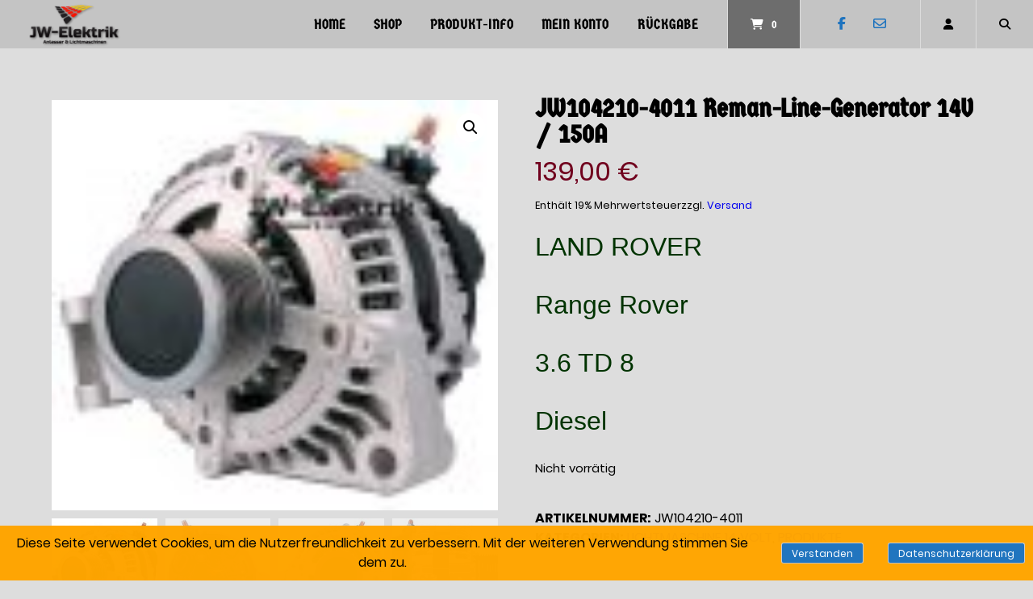

--- FILE ---
content_type: text/html; charset=UTF-8
request_url: https://www.jw-elektrik.de/anlasser-lichtmaschine-starter-generator/shop/produkte/lichtmaschine-14-volt/jw104210-4011-reman-line-generator-14v-150a/
body_size: 38135
content:
<!doctype html>
<html lang="de" prefix="og: https://ogp.me/ns# fb: https://ogp.me/ns/fb# product: https://ogp.me/ns/product#">
<head>
<meta charset="UTF-8">
<meta name="viewport" content="width=device-width, initial-scale=1">
<link rel="profile" href="https://gmpg.org/xfn/11">
<meta name="wpsso-begin" content="wpsso structured data begin"/>
<meta name="generator" content="WPSSO Core 21.11.2/S"/>
<meta name="generator" content="WPSSO CMCF 4.14.0/S"/>
<meta name="generator" content="WPSSO GMF 9.14.0/S"/>
<meta name="generator" content="WPSSO MRP 4.0.0/S"/>
<meta name="generator" content="WPSSO WCMD 6.0.0/S"/>
<meta name="generator" content="WPSSO WCSDT 4.0.0/S"/>
<meta name="generator" content="WPSSO TIE 4.1.0/S"/>
<meta name="generator" content="WPSSO WPSM 8.4.0/S"/>
<link rel="canonical" href="https://www.jw-elektrik.de/anlasser-lichtmaschine-starter-generator/shop/produkte/lichtmaschine-14-volt/jw104210-4011-reman-line-generator-14v-150a/"/>
<link rel="shortlink" href="https://www.jw-elektrik.de/?p=5082"/>
<meta property="fb:app_id" content="966242223397117"/>
<meta property="og:type" content="product"/>
<meta property="og:url" content="https://www.jw-elektrik.de/anlasser-lichtmaschine-starter-generator/shop/produkte/lichtmaschine-14-volt/jw104210-4011-reman-line-generator-14v-150a/"/>
<meta property="og:locale" content="de_DE"/>
<meta property="og:site_name" content="JW-Elektrik.de"/>
<meta property="og:title" content="JW104210-4011 Reman-Line-Generator 14V / 150A &ndash; Range Rover 3.6 TD"/>
<meta property="og:description" content="JW104210-4011 Reman-Line-Generator 14V / 150A &ndash; LAND ROVER Range Rover 3.6 TD 8 Diesel&ndash; Lichtmaschine &ndash; Premium Reman &ndash; Angebot"/>
<meta property="og:updated_time" content="2023-06-03T17:49:22+00:00"/>
<meta property="og:image" content="https://www.jw-elektrik.de/wp-content/uploads/2023/12/1_Primary_logo_5000-1200x628-cropped.jpg"/>
<meta property="og:image:width" content="1200"/>
<meta property="og:image:height" content="628"/>
<meta property="product:retailer_item_id" content="5082"/>
<meta property="product:retailer_part_no" content="JW104210-4011"/>
<meta property="product:availability" content="out of stock"/>
<meta property="product:condition" content="new"/>
<meta property="product:pretax_price:amount" content="139.00"/>
<meta property="product:pretax_price:currency" content="EUR"/>
<meta property="product:price:amount" content="139.00"/>
<meta property="product:price:currency" content="EUR"/>
<meta name="twitter:domain" content="www.jw-elektrik.de"/>
<meta name="twitter:title" content="JW104210-4011 Reman-Line-Generator 14V / 150A &ndash; Range Rover 3.6 TD"/>
<meta name="twitter:description" content="JW104210-4011 Reman-Line-Generator 14V / 150A &ndash; LAND ROVER Range Rover 3.6 TD 8 Diesel&ndash; Lichtmaschine &ndash; Premium Reman &ndash; Angebot"/>
<meta name="twitter:card" content="summary"/>
<meta name="twitter:image" content="https://www.jw-elektrik.de/wp-content/uploads/2023/12/1_Primary_logo_5000.jpg"/>
<meta name="twitter:label1" content="Price"/>
<meta name="twitter:data1" content="139.00 EUR"/>
<meta name="twitter:label2" content="Availability"/>
<meta name="twitter:data2" content="Out Of Stock"/>
<meta name="description" content="JW104210-4011 Reman-Line-Generator 14V / 150A &ndash; LAND ROVER Range Rover 3.6 TD 8 Diesel&ndash; Lichtmaschine &ndash; Premium Reman &ndash; Angebot"/>
<meta name="thumbnail" content="https://www.jw-elektrik.de/wp-content/uploads/2023/12/1_Primary_logo_5000-1200x628-cropped.jpg"/>
<meta name="facebook-domain-verification" content="103143731373668"/>
<meta name="google-site-verification" content="UA-139404757-1"/>
<meta name="robots" content="follow, index, max-snippet:-1, max-image-preview:large, max-video-preview:-1"/>
<script type="application/ld+json" id="wpsso-schema-graph">{
"@context": "https://schema.org",
"@graph": [
{
"@id": "/anlasser-lichtmaschine-starter-generator/shop/produkte/lichtmaschine-14-volt/jw104210-4011-reman-line-generator-14v-150a/#sso/product/5082",
"@context": "https://schema.org",
"@type": "Product",
"mainEntityOfPage": "https://www.jw-elektrik.de/anlasser-lichtmaschine-starter-generator/shop/produkte/lichtmaschine-14-volt/jw104210-4011-reman-line-generator-14v-150a/",
"url": "https://www.jw-elektrik.de/anlasser-lichtmaschine-starter-generator/shop/produkte/lichtmaschine-14-volt/jw104210-4011-reman-line-generator-14v-150a/",
"sameAs": [
"https://www.jw-elektrik.de/?p=5082"
],
"name": "JW104210-4011  Reman-Line-Generator  14V / 150A &ndash; Range Rover 3.6 TD",
"description": "JW104210-4011  Reman-Line-Generator  14V / 150A &ndash; LAND ROVER Range Rover 3.6 TD 8 Diesel&ndash; Lichtmaschine &ndash; Premium Reman &ndash; Angebot",
"sku": "JW104210-4011",
"itemCondition": "https://schema.org/NewCondition",
"image": [
{
"@id": "/wp-content/uploads/2023/12/1_Primary_logo_5000.jpg#sso/image-object"
},
{
"@id": "/wp-content/uploads/2023/12/1_Primary_logo_5000-1200x900-cropped.jpg#sso/image-object"
},
{
"@id": "/wp-content/uploads/2023/12/1_Primary_logo_5000-1200x675-cropped.jpg#sso/image-object"
}
],
"offers": {
"@context": "https://schema.org",
"@type": "Offer",
"url": "https://www.jw-elektrik.de/anlasser-lichtmaschine-starter-generator/shop/produkte/lichtmaschine-14-volt/jw104210-4011-reman-line-generator-14v-150a/",
"name": "JW104210-4011  Reman-Line-Generator  14V / 150A &ndash; Range Rover 3.6 TD",
"description": "JW104210-4011  Reman-Line-Generator  14V / 150A &ndash; LAND ROVER Range Rover 3.6 TD 8 Diesel&ndash; Lichtmaschine &ndash; Premium Reman &ndash; Angebot",
"sku": "JW104210-4011",
"availability": "https://schema.org/OutOfStock",
"itemCondition": "https://schema.org/NewCondition",
"priceValidUntil": "2026-02-03T10:54:13+00:00",
"priceSpecification": [
{
"@context": "https://schema.org",
"@type": "UnitPriceSpecification",
"price": "139.00",
"priceCurrency": "EUR",
"valueAddedTaxIncluded": false,
"validThrough": "2026-02-03T10:54:13+00:00"
}
],
"shippingDetails": [
{
"@id": "/anlasser-lichtmaschine-starter-generator/shop/produkte/lichtmaschine-14-volt/jw104210-4011-reman-line-generator-14v-150a/#sso/shipping-z1-m10-c0"
},
{
"@id": "/anlasser-lichtmaschine-starter-generator/shop/produkte/lichtmaschine-14-volt/jw104210-4011-reman-line-generator-14v-150a/#sso/shipping-z0-m6-c0"
}
],
"seller": {
"@id": "/#sso/organization/site/org-logo-url"
}}
},
{
"@id": "/wp-content/uploads/2023/12/1_Primary_logo_5000.jpg#sso/image-object",
"@context": "https://schema.org",
"@type": "ImageObject",
"url": "https://www.jw-elektrik.de/wp-content/uploads/2023/12/1_Primary_logo_5000.jpg",
"identifier": "6374-wpsso-schema-1x1",
"name": "1_Primary_logo_1200",
"description": "JW-ELEKTRIK.DE Anlasser &amp; Lichtmaschinen",
"encodingFormat": "image/jpeg",
"uploadDate": "2023-12-10T19:13:30+00:00",
"width": [
{
"@id": "#sso/qv-width-px-1200"
}
],
"height": [
{
"@id": "#sso/qv-height-px-1200"
}
]
},
{
"@id": "#sso/qv-width-px-1200",
"@context": "https://schema.org",
"@type": "QuantitativeValue",
"name": "Width",
"unitText": "px",
"unitCode": "E37",
"value": "1200"
},
{
"@id": "#sso/qv-height-px-1200",
"@context": "https://schema.org",
"@type": "QuantitativeValue",
"name": "Height",
"unitText": "px",
"unitCode": "E37",
"value": "1200"
},
{
"@id": "/wp-content/uploads/2023/12/1_Primary_logo_5000-1200x900-cropped.jpg#sso/image-object",
"@context": "https://schema.org",
"@type": "ImageObject",
"url": "https://www.jw-elektrik.de/wp-content/uploads/2023/12/1_Primary_logo_5000-1200x900-cropped.jpg",
"identifier": "6374-wpsso-schema-4x3",
"name": "1_Primary_logo_1200",
"description": "JW-ELEKTRIK.DE Anlasser &amp; Lichtmaschinen",
"encodingFormat": "image/jpeg",
"uploadDate": "2023-12-10T19:13:30+00:00",
"width": [
{
"@id": "#sso/qv-width-px-1200"
}
],
"height": [
{
"@id": "#sso/qv-height-px-900"
}
]
},
{
"@id": "#sso/qv-height-px-900",
"@context": "https://schema.org",
"@type": "QuantitativeValue",
"name": "Height",
"unitText": "px",
"unitCode": "E37",
"value": "900"
},
{
"@id": "/wp-content/uploads/2023/12/1_Primary_logo_5000-1200x675-cropped.jpg#sso/image-object",
"@context": "https://schema.org",
"@type": "ImageObject",
"url": "https://www.jw-elektrik.de/wp-content/uploads/2023/12/1_Primary_logo_5000-1200x675-cropped.jpg",
"identifier": "6374-wpsso-schema-16x9",
"name": "1_Primary_logo_1200",
"description": "JW-ELEKTRIK.DE Anlasser &amp; Lichtmaschinen",
"encodingFormat": "image/jpeg",
"uploadDate": "2023-12-10T19:13:30+00:00",
"width": [
{
"@id": "#sso/qv-width-px-1200"
}
],
"height": [
{
"@id": "#sso/qv-height-px-675"
}
]
},
{
"@id": "#sso/qv-height-px-675",
"@context": "https://schema.org",
"@type": "QuantitativeValue",
"name": "Height",
"unitText": "px",
"unitCode": "E37",
"value": "675"
},
{
"@id": "/anlasser-lichtmaschine-starter-generator/shop/produkte/lichtmaschine-14-volt/jw104210-4011-reman-line-generator-14v-150a/#sso/shipping-z1-m10-c0",
"@context": "https://schema.org",
"@type": "OfferShippingDetails",
"name": "Deutschland",
"shippingDestination": [
{
"@id": "/anlasser-lichtmaschine-starter-generator/shop/produkte/lichtmaschine-14-volt/jw104210-4011-reman-line-generator-14v-150a/#sso/dest-z1-d0"
}
],
"shippingRate": {
"@context": "https://schema.org",
"@type": "MonetaryAmount",
"name": "Kostenlose Lieferung",
"value": 0,
"currency": "EUR"
}},
{
"@id": "/anlasser-lichtmaschine-starter-generator/shop/produkte/lichtmaschine-14-volt/jw104210-4011-reman-line-generator-14v-150a/#sso/dest-z1-d0",
"@context": "https://schema.org",
"@type": "DefinedRegion",
"addressCountry": "DE"
},
{
"@id": "/anlasser-lichtmaschine-starter-generator/shop/produkte/lichtmaschine-14-volt/jw104210-4011-reman-line-generator-14v-150a/#sso/shipping-z0-m6-c0",
"@context": "https://schema.org",
"@type": "OfferShippingDetails",
"name": "World",
"shippingDestination": [
{
"@id": "#sso/country-a2-AF"
},
{
"@id": "#sso/country-a2-AX"
},
{
"@id": "#sso/country-a2-AL"
},
{
"@id": "#sso/country-a2-DZ"
},
{
"@id": "#sso/country-a2-AS"
},
{
"@id": "#sso/country-a2-AD"
},
{
"@id": "#sso/country-a2-AO"
},
{
"@id": "#sso/country-a2-AI"
},
{
"@id": "#sso/country-a2-AQ"
},
{
"@id": "#sso/country-a2-AG"
},
{
"@id": "#sso/country-a2-AR"
},
{
"@id": "#sso/country-a2-AM"
},
{
"@id": "#sso/country-a2-AW"
},
{
"@id": "#sso/country-a2-AU"
},
{
"@id": "#sso/country-a2-AT"
},
{
"@id": "#sso/country-a2-AZ"
},
{
"@id": "#sso/country-a2-BS"
},
{
"@id": "#sso/country-a2-BH"
},
{
"@id": "#sso/country-a2-BD"
},
{
"@id": "#sso/country-a2-BB"
},
{
"@id": "#sso/country-a2-BY"
},
{
"@id": "#sso/country-a2-BE"
},
{
"@id": "#sso/country-a2-BZ"
},
{
"@id": "#sso/country-a2-BJ"
},
{
"@id": "#sso/country-a2-BM"
},
{
"@id": "#sso/country-a2-BT"
},
{
"@id": "#sso/country-a2-BO"
},
{
"@id": "#sso/country-a2-BQ"
},
{
"@id": "#sso/country-a2-BA"
},
{
"@id": "#sso/country-a2-BW"
},
{
"@id": "#sso/country-a2-BV"
},
{
"@id": "#sso/country-a2-BR"
},
{
"@id": "#sso/country-a2-IO"
},
{
"@id": "#sso/country-a2-BN"
},
{
"@id": "#sso/country-a2-BG"
},
{
"@id": "#sso/country-a2-BF"
},
{
"@id": "#sso/country-a2-BI"
},
{
"@id": "#sso/country-a2-CV"
},
{
"@id": "#sso/country-a2-KH"
},
{
"@id": "#sso/country-a2-CM"
},
{
"@id": "#sso/country-a2-CA"
},
{
"@id": "#sso/country-a2-KY"
},
{
"@id": "#sso/country-a2-CF"
},
{
"@id": "#sso/country-a2-TD"
},
{
"@id": "#sso/country-a2-CL"
},
{
"@id": "#sso/country-a2-CN"
},
{
"@id": "#sso/country-a2-CX"
},
{
"@id": "#sso/country-a2-CC"
},
{
"@id": "#sso/country-a2-CO"
},
{
"@id": "#sso/country-a2-KM"
},
{
"@id": "#sso/country-a2-CG"
},
{
"@id": "#sso/country-a2-CD"
},
{
"@id": "#sso/country-a2-CK"
},
{
"@id": "#sso/country-a2-CR"
},
{
"@id": "#sso/country-a2-CI"
},
{
"@id": "#sso/country-a2-HR"
},
{
"@id": "#sso/country-a2-CU"
},
{
"@id": "#sso/country-a2-CW"
},
{
"@id": "#sso/country-a2-CY"
},
{
"@id": "#sso/country-a2-CZ"
},
{
"@id": "#sso/country-a2-DK"
},
{
"@id": "#sso/country-a2-DJ"
},
{
"@id": "#sso/country-a2-DM"
},
{
"@id": "#sso/country-a2-DO"
},
{
"@id": "#sso/country-a2-EC"
},
{
"@id": "#sso/country-a2-EG"
},
{
"@id": "#sso/country-a2-SV"
},
{
"@id": "#sso/country-a2-GQ"
},
{
"@id": "#sso/country-a2-ER"
},
{
"@id": "#sso/country-a2-EE"
},
{
"@id": "#sso/country-a2-ET"
},
{
"@id": "#sso/country-a2-FK"
},
{
"@id": "#sso/country-a2-FO"
},
{
"@id": "#sso/country-a2-FJ"
},
{
"@id": "#sso/country-a2-FI"
},
{
"@id": "#sso/country-a2-FR"
},
{
"@id": "#sso/country-a2-GF"
},
{
"@id": "#sso/country-a2-PF"
},
{
"@id": "#sso/country-a2-TF"
},
{
"@id": "#sso/country-a2-GA"
},
{
"@id": "#sso/country-a2-GM"
},
{
"@id": "#sso/country-a2-GE"
},
{
"@id": "#sso/country-a2-DE"
},
{
"@id": "#sso/country-a2-GH"
},
{
"@id": "#sso/country-a2-GI"
},
{
"@id": "#sso/country-a2-GR"
},
{
"@id": "#sso/country-a2-GL"
},
{
"@id": "#sso/country-a2-GD"
},
{
"@id": "#sso/country-a2-GP"
},
{
"@id": "#sso/country-a2-GU"
},
{
"@id": "#sso/country-a2-GT"
},
{
"@id": "#sso/country-a2-GG"
},
{
"@id": "#sso/country-a2-GN"
},
{
"@id": "#sso/country-a2-GW"
},
{
"@id": "#sso/country-a2-GY"
},
{
"@id": "#sso/country-a2-HT"
},
{
"@id": "#sso/country-a2-HM"
},
{
"@id": "#sso/country-a2-VA"
},
{
"@id": "#sso/country-a2-HN"
},
{
"@id": "#sso/country-a2-HK"
},
{
"@id": "#sso/country-a2-HU"
},
{
"@id": "#sso/country-a2-IS"
},
{
"@id": "#sso/country-a2-IN"
},
{
"@id": "#sso/country-a2-ID"
},
{
"@id": "#sso/country-a2-IR"
},
{
"@id": "#sso/country-a2-IQ"
},
{
"@id": "#sso/country-a2-IE"
},
{
"@id": "#sso/country-a2-IM"
},
{
"@id": "#sso/country-a2-IL"
},
{
"@id": "#sso/country-a2-IT"
},
{
"@id": "#sso/country-a2-JM"
},
{
"@id": "#sso/country-a2-JP"
},
{
"@id": "#sso/country-a2-JE"
},
{
"@id": "#sso/country-a2-JO"
},
{
"@id": "#sso/country-a2-KZ"
},
{
"@id": "#sso/country-a2-KE"
},
{
"@id": "#sso/country-a2-KI"
},
{
"@id": "#sso/country-a2-KP"
},
{
"@id": "#sso/country-a2-KR"
},
{
"@id": "#sso/country-a2-KW"
},
{
"@id": "#sso/country-a2-KG"
},
{
"@id": "#sso/country-a2-LA"
},
{
"@id": "#sso/country-a2-LV"
},
{
"@id": "#sso/country-a2-LB"
},
{
"@id": "#sso/country-a2-LS"
},
{
"@id": "#sso/country-a2-LR"
},
{
"@id": "#sso/country-a2-LY"
},
{
"@id": "#sso/country-a2-LI"
},
{
"@id": "#sso/country-a2-LT"
},
{
"@id": "#sso/country-a2-LU"
},
{
"@id": "#sso/country-a2-MO"
},
{
"@id": "#sso/country-a2-MK"
},
{
"@id": "#sso/country-a2-MG"
},
{
"@id": "#sso/country-a2-MW"
},
{
"@id": "#sso/country-a2-MY"
},
{
"@id": "#sso/country-a2-MV"
},
{
"@id": "#sso/country-a2-ML"
},
{
"@id": "#sso/country-a2-MT"
},
{
"@id": "#sso/country-a2-MH"
},
{
"@id": "#sso/country-a2-MQ"
},
{
"@id": "#sso/country-a2-MR"
},
{
"@id": "#sso/country-a2-MU"
},
{
"@id": "#sso/country-a2-YT"
},
{
"@id": "#sso/country-a2-MX"
},
{
"@id": "#sso/country-a2-FM"
},
{
"@id": "#sso/country-a2-MD"
},
{
"@id": "#sso/country-a2-MC"
},
{
"@id": "#sso/country-a2-MN"
},
{
"@id": "#sso/country-a2-ME"
},
{
"@id": "#sso/country-a2-MS"
},
{
"@id": "#sso/country-a2-MA"
},
{
"@id": "#sso/country-a2-MZ"
},
{
"@id": "#sso/country-a2-MM"
},
{
"@id": "#sso/country-a2-NA"
},
{
"@id": "#sso/country-a2-NR"
},
{
"@id": "#sso/country-a2-NP"
},
{
"@id": "#sso/country-a2-NL"
},
{
"@id": "#sso/country-a2-NC"
},
{
"@id": "#sso/country-a2-NZ"
},
{
"@id": "#sso/country-a2-NI"
},
{
"@id": "#sso/country-a2-NE"
},
{
"@id": "#sso/country-a2-NG"
},
{
"@id": "#sso/country-a2-NU"
},
{
"@id": "#sso/country-a2-NF"
},
{
"@id": "#sso/country-a2-MP"
},
{
"@id": "#sso/country-a2-NO"
},
{
"@id": "#sso/country-a2-OM"
},
{
"@id": "#sso/country-a2-PK"
},
{
"@id": "#sso/country-a2-PW"
},
{
"@id": "#sso/country-a2-PS"
},
{
"@id": "#sso/country-a2-PA"
},
{
"@id": "#sso/country-a2-PG"
},
{
"@id": "#sso/country-a2-PY"
},
{
"@id": "#sso/country-a2-PE"
},
{
"@id": "#sso/country-a2-PH"
},
{
"@id": "#sso/country-a2-PN"
},
{
"@id": "#sso/country-a2-PL"
},
{
"@id": "#sso/country-a2-PT"
},
{
"@id": "#sso/country-a2-PR"
},
{
"@id": "#sso/country-a2-QA"
},
{
"@id": "#sso/country-a2-RE"
},
{
"@id": "#sso/country-a2-RO"
},
{
"@id": "#sso/country-a2-RU"
},
{
"@id": "#sso/country-a2-RW"
},
{
"@id": "#sso/country-a2-BL"
},
{
"@id": "#sso/country-a2-SH"
},
{
"@id": "#sso/country-a2-KN"
},
{
"@id": "#sso/country-a2-LC"
},
{
"@id": "#sso/country-a2-MF"
},
{
"@id": "#sso/country-a2-PM"
},
{
"@id": "#sso/country-a2-VC"
},
{
"@id": "#sso/country-a2-WS"
},
{
"@id": "#sso/country-a2-SM"
},
{
"@id": "#sso/country-a2-ST"
},
{
"@id": "#sso/country-a2-SA"
},
{
"@id": "#sso/country-a2-SN"
},
{
"@id": "#sso/country-a2-RS"
},
{
"@id": "#sso/country-a2-SC"
},
{
"@id": "#sso/country-a2-SL"
},
{
"@id": "#sso/country-a2-SG"
},
{
"@id": "#sso/country-a2-SX"
},
{
"@id": "#sso/country-a2-SK"
},
{
"@id": "#sso/country-a2-SI"
},
{
"@id": "#sso/country-a2-SB"
},
{
"@id": "#sso/country-a2-SO"
},
{
"@id": "#sso/country-a2-ZA"
},
{
"@id": "#sso/country-a2-GS"
},
{
"@id": "#sso/country-a2-SS"
},
{
"@id": "#sso/country-a2-ES"
},
{
"@id": "#sso/country-a2-LK"
},
{
"@id": "#sso/country-a2-SD"
},
{
"@id": "#sso/country-a2-SR"
},
{
"@id": "#sso/country-a2-SJ"
},
{
"@id": "#sso/country-a2-SZ"
},
{
"@id": "#sso/country-a2-SE"
},
{
"@id": "#sso/country-a2-CH"
},
{
"@id": "#sso/country-a2-SY"
},
{
"@id": "#sso/country-a2-TW"
},
{
"@id": "#sso/country-a2-TJ"
},
{
"@id": "#sso/country-a2-TZ"
},
{
"@id": "#sso/country-a2-TH"
},
{
"@id": "#sso/country-a2-TL"
},
{
"@id": "#sso/country-a2-TG"
},
{
"@id": "#sso/country-a2-TK"
},
{
"@id": "#sso/country-a2-TO"
},
{
"@id": "#sso/country-a2-TT"
},
{
"@id": "#sso/country-a2-TN"
},
{
"@id": "#sso/country-a2-TR"
},
{
"@id": "#sso/country-a2-TM"
},
{
"@id": "#sso/country-a2-TC"
},
{
"@id": "#sso/country-a2-TV"
},
{
"@id": "#sso/country-a2-UG"
},
{
"@id": "#sso/country-a2-UA"
},
{
"@id": "#sso/country-a2-AE"
},
{
"@id": "#sso/country-a2-GB"
},
{
"@id": "#sso/country-a2-UM"
},
{
"@id": "#sso/country-a2-US"
},
{
"@id": "#sso/country-a2-UY"
},
{
"@id": "#sso/country-a2-UZ"
},
{
"@id": "#sso/country-a2-VU"
},
{
"@id": "#sso/country-a2-VE"
},
{
"@id": "#sso/country-a2-VN"
},
{
"@id": "#sso/country-a2-VG"
},
{
"@id": "#sso/country-a2-VI"
},
{
"@id": "#sso/country-a2-WF"
},
{
"@id": "#sso/country-a2-EH"
},
{
"@id": "#sso/country-a2-YE"
},
{
"@id": "#sso/country-a2-ZM"
},
{
"@id": "#sso/country-a2-ZW"
}
],
"shippingRate": {
"@context": "https://schema.org",
"@type": "MonetaryAmount",
"name": "Versandkostenpauschale",
"value": "0",
"currency": "EUR"
}},
{
"@id": "#sso/country-a2-AF",
"@context": "https://schema.org",
"@type": "DefinedRegion",
"addressCountry": "AF"
},
{
"@id": "#sso/country-a2-AX",
"@context": "https://schema.org",
"@type": "DefinedRegion",
"addressCountry": "AX"
},
{
"@id": "#sso/country-a2-AL",
"@context": "https://schema.org",
"@type": "DefinedRegion",
"addressCountry": "AL"
},
{
"@id": "#sso/country-a2-DZ",
"@context": "https://schema.org",
"@type": "DefinedRegion",
"addressCountry": "DZ"
},
{
"@id": "#sso/country-a2-AS",
"@context": "https://schema.org",
"@type": "DefinedRegion",
"addressCountry": "AS"
},
{
"@id": "#sso/country-a2-AD",
"@context": "https://schema.org",
"@type": "DefinedRegion",
"addressCountry": "AD"
},
{
"@id": "#sso/country-a2-AO",
"@context": "https://schema.org",
"@type": "DefinedRegion",
"addressCountry": "AO"
},
{
"@id": "#sso/country-a2-AI",
"@context": "https://schema.org",
"@type": "DefinedRegion",
"addressCountry": "AI"
},
{
"@id": "#sso/country-a2-AQ",
"@context": "https://schema.org",
"@type": "DefinedRegion",
"addressCountry": "AQ"
},
{
"@id": "#sso/country-a2-AG",
"@context": "https://schema.org",
"@type": "DefinedRegion",
"addressCountry": "AG"
},
{
"@id": "#sso/country-a2-AR",
"@context": "https://schema.org",
"@type": "DefinedRegion",
"addressCountry": "AR"
},
{
"@id": "#sso/country-a2-AM",
"@context": "https://schema.org",
"@type": "DefinedRegion",
"addressCountry": "AM"
},
{
"@id": "#sso/country-a2-AW",
"@context": "https://schema.org",
"@type": "DefinedRegion",
"addressCountry": "AW"
},
{
"@id": "#sso/country-a2-AU",
"@context": "https://schema.org",
"@type": "DefinedRegion",
"addressCountry": "AU"
},
{
"@id": "#sso/country-a2-AT",
"@context": "https://schema.org",
"@type": "DefinedRegion",
"addressCountry": "AT"
},
{
"@id": "#sso/country-a2-AZ",
"@context": "https://schema.org",
"@type": "DefinedRegion",
"addressCountry": "AZ"
},
{
"@id": "#sso/country-a2-BS",
"@context": "https://schema.org",
"@type": "DefinedRegion",
"addressCountry": "BS"
},
{
"@id": "#sso/country-a2-BH",
"@context": "https://schema.org",
"@type": "DefinedRegion",
"addressCountry": "BH"
},
{
"@id": "#sso/country-a2-BD",
"@context": "https://schema.org",
"@type": "DefinedRegion",
"addressCountry": "BD"
},
{
"@id": "#sso/country-a2-BB",
"@context": "https://schema.org",
"@type": "DefinedRegion",
"addressCountry": "BB"
},
{
"@id": "#sso/country-a2-BY",
"@context": "https://schema.org",
"@type": "DefinedRegion",
"addressCountry": "BY"
},
{
"@id": "#sso/country-a2-BE",
"@context": "https://schema.org",
"@type": "DefinedRegion",
"addressCountry": "BE"
},
{
"@id": "#sso/country-a2-BZ",
"@context": "https://schema.org",
"@type": "DefinedRegion",
"addressCountry": "BZ"
},
{
"@id": "#sso/country-a2-BJ",
"@context": "https://schema.org",
"@type": "DefinedRegion",
"addressCountry": "BJ"
},
{
"@id": "#sso/country-a2-BM",
"@context": "https://schema.org",
"@type": "DefinedRegion",
"addressCountry": "BM"
},
{
"@id": "#sso/country-a2-BT",
"@context": "https://schema.org",
"@type": "DefinedRegion",
"addressCountry": "BT"
},
{
"@id": "#sso/country-a2-BO",
"@context": "https://schema.org",
"@type": "DefinedRegion",
"addressCountry": "BO"
},
{
"@id": "#sso/country-a2-BQ",
"@context": "https://schema.org",
"@type": "DefinedRegion",
"addressCountry": "BQ"
},
{
"@id": "#sso/country-a2-BA",
"@context": "https://schema.org",
"@type": "DefinedRegion",
"addressCountry": "BA"
},
{
"@id": "#sso/country-a2-BW",
"@context": "https://schema.org",
"@type": "DefinedRegion",
"addressCountry": "BW"
},
{
"@id": "#sso/country-a2-BV",
"@context": "https://schema.org",
"@type": "DefinedRegion",
"addressCountry": "BV"
},
{
"@id": "#sso/country-a2-BR",
"@context": "https://schema.org",
"@type": "DefinedRegion",
"addressCountry": "BR"
},
{
"@id": "#sso/country-a2-IO",
"@context": "https://schema.org",
"@type": "DefinedRegion",
"addressCountry": "IO"
},
{
"@id": "#sso/country-a2-BN",
"@context": "https://schema.org",
"@type": "DefinedRegion",
"addressCountry": "BN"
},
{
"@id": "#sso/country-a2-BG",
"@context": "https://schema.org",
"@type": "DefinedRegion",
"addressCountry": "BG"
},
{
"@id": "#sso/country-a2-BF",
"@context": "https://schema.org",
"@type": "DefinedRegion",
"addressCountry": "BF"
},
{
"@id": "#sso/country-a2-BI",
"@context": "https://schema.org",
"@type": "DefinedRegion",
"addressCountry": "BI"
},
{
"@id": "#sso/country-a2-CV",
"@context": "https://schema.org",
"@type": "DefinedRegion",
"addressCountry": "CV"
},
{
"@id": "#sso/country-a2-KH",
"@context": "https://schema.org",
"@type": "DefinedRegion",
"addressCountry": "KH"
},
{
"@id": "#sso/country-a2-CM",
"@context": "https://schema.org",
"@type": "DefinedRegion",
"addressCountry": "CM"
},
{
"@id": "#sso/country-a2-CA",
"@context": "https://schema.org",
"@type": "DefinedRegion",
"addressCountry": "CA"
},
{
"@id": "#sso/country-a2-KY",
"@context": "https://schema.org",
"@type": "DefinedRegion",
"addressCountry": "KY"
},
{
"@id": "#sso/country-a2-CF",
"@context": "https://schema.org",
"@type": "DefinedRegion",
"addressCountry": "CF"
},
{
"@id": "#sso/country-a2-TD",
"@context": "https://schema.org",
"@type": "DefinedRegion",
"addressCountry": "TD"
},
{
"@id": "#sso/country-a2-CL",
"@context": "https://schema.org",
"@type": "DefinedRegion",
"addressCountry": "CL"
},
{
"@id": "#sso/country-a2-CN",
"@context": "https://schema.org",
"@type": "DefinedRegion",
"addressCountry": "CN"
},
{
"@id": "#sso/country-a2-CX",
"@context": "https://schema.org",
"@type": "DefinedRegion",
"addressCountry": "CX"
},
{
"@id": "#sso/country-a2-CC",
"@context": "https://schema.org",
"@type": "DefinedRegion",
"addressCountry": "CC"
},
{
"@id": "#sso/country-a2-CO",
"@context": "https://schema.org",
"@type": "DefinedRegion",
"addressCountry": "CO"
},
{
"@id": "#sso/country-a2-KM",
"@context": "https://schema.org",
"@type": "DefinedRegion",
"addressCountry": "KM"
},
{
"@id": "#sso/country-a2-CG",
"@context": "https://schema.org",
"@type": "DefinedRegion",
"addressCountry": "CG"
},
{
"@id": "#sso/country-a2-CD",
"@context": "https://schema.org",
"@type": "DefinedRegion",
"addressCountry": "CD"
},
{
"@id": "#sso/country-a2-CK",
"@context": "https://schema.org",
"@type": "DefinedRegion",
"addressCountry": "CK"
},
{
"@id": "#sso/country-a2-CR",
"@context": "https://schema.org",
"@type": "DefinedRegion",
"addressCountry": "CR"
},
{
"@id": "#sso/country-a2-CI",
"@context": "https://schema.org",
"@type": "DefinedRegion",
"addressCountry": "CI"
},
{
"@id": "#sso/country-a2-HR",
"@context": "https://schema.org",
"@type": "DefinedRegion",
"addressCountry": "HR"
},
{
"@id": "#sso/country-a2-CU",
"@context": "https://schema.org",
"@type": "DefinedRegion",
"addressCountry": "CU"
},
{
"@id": "#sso/country-a2-CW",
"@context": "https://schema.org",
"@type": "DefinedRegion",
"addressCountry": "CW"
},
{
"@id": "#sso/country-a2-CY",
"@context": "https://schema.org",
"@type": "DefinedRegion",
"addressCountry": "CY"
},
{
"@id": "#sso/country-a2-CZ",
"@context": "https://schema.org",
"@type": "DefinedRegion",
"addressCountry": "CZ"
},
{
"@id": "#sso/country-a2-DK",
"@context": "https://schema.org",
"@type": "DefinedRegion",
"addressCountry": "DK"
},
{
"@id": "#sso/country-a2-DJ",
"@context": "https://schema.org",
"@type": "DefinedRegion",
"addressCountry": "DJ"
},
{
"@id": "#sso/country-a2-DM",
"@context": "https://schema.org",
"@type": "DefinedRegion",
"addressCountry": "DM"
},
{
"@id": "#sso/country-a2-DO",
"@context": "https://schema.org",
"@type": "DefinedRegion",
"addressCountry": "DO"
},
{
"@id": "#sso/country-a2-EC",
"@context": "https://schema.org",
"@type": "DefinedRegion",
"addressCountry": "EC"
},
{
"@id": "#sso/country-a2-EG",
"@context": "https://schema.org",
"@type": "DefinedRegion",
"addressCountry": "EG"
},
{
"@id": "#sso/country-a2-SV",
"@context": "https://schema.org",
"@type": "DefinedRegion",
"addressCountry": "SV"
},
{
"@id": "#sso/country-a2-GQ",
"@context": "https://schema.org",
"@type": "DefinedRegion",
"addressCountry": "GQ"
},
{
"@id": "#sso/country-a2-ER",
"@context": "https://schema.org",
"@type": "DefinedRegion",
"addressCountry": "ER"
},
{
"@id": "#sso/country-a2-EE",
"@context": "https://schema.org",
"@type": "DefinedRegion",
"addressCountry": "EE"
},
{
"@id": "#sso/country-a2-ET",
"@context": "https://schema.org",
"@type": "DefinedRegion",
"addressCountry": "ET"
},
{
"@id": "#sso/country-a2-FK",
"@context": "https://schema.org",
"@type": "DefinedRegion",
"addressCountry": "FK"
},
{
"@id": "#sso/country-a2-FO",
"@context": "https://schema.org",
"@type": "DefinedRegion",
"addressCountry": "FO"
},
{
"@id": "#sso/country-a2-FJ",
"@context": "https://schema.org",
"@type": "DefinedRegion",
"addressCountry": "FJ"
},
{
"@id": "#sso/country-a2-FI",
"@context": "https://schema.org",
"@type": "DefinedRegion",
"addressCountry": "FI"
},
{
"@id": "#sso/country-a2-FR",
"@context": "https://schema.org",
"@type": "DefinedRegion",
"addressCountry": "FR"
},
{
"@id": "#sso/country-a2-GF",
"@context": "https://schema.org",
"@type": "DefinedRegion",
"addressCountry": "GF"
},
{
"@id": "#sso/country-a2-PF",
"@context": "https://schema.org",
"@type": "DefinedRegion",
"addressCountry": "PF"
},
{
"@id": "#sso/country-a2-TF",
"@context": "https://schema.org",
"@type": "DefinedRegion",
"addressCountry": "TF"
},
{
"@id": "#sso/country-a2-GA",
"@context": "https://schema.org",
"@type": "DefinedRegion",
"addressCountry": "GA"
},
{
"@id": "#sso/country-a2-GM",
"@context": "https://schema.org",
"@type": "DefinedRegion",
"addressCountry": "GM"
},
{
"@id": "#sso/country-a2-GE",
"@context": "https://schema.org",
"@type": "DefinedRegion",
"addressCountry": "GE"
},
{
"@id": "#sso/country-a2-DE",
"@context": "https://schema.org",
"@type": "DefinedRegion",
"addressCountry": "DE"
},
{
"@id": "#sso/country-a2-GH",
"@context": "https://schema.org",
"@type": "DefinedRegion",
"addressCountry": "GH"
},
{
"@id": "#sso/country-a2-GI",
"@context": "https://schema.org",
"@type": "DefinedRegion",
"addressCountry": "GI"
},
{
"@id": "#sso/country-a2-GR",
"@context": "https://schema.org",
"@type": "DefinedRegion",
"addressCountry": "GR"
},
{
"@id": "#sso/country-a2-GL",
"@context": "https://schema.org",
"@type": "DefinedRegion",
"addressCountry": "GL"
},
{
"@id": "#sso/country-a2-GD",
"@context": "https://schema.org",
"@type": "DefinedRegion",
"addressCountry": "GD"
},
{
"@id": "#sso/country-a2-GP",
"@context": "https://schema.org",
"@type": "DefinedRegion",
"addressCountry": "GP"
},
{
"@id": "#sso/country-a2-GU",
"@context": "https://schema.org",
"@type": "DefinedRegion",
"addressCountry": "GU"
},
{
"@id": "#sso/country-a2-GT",
"@context": "https://schema.org",
"@type": "DefinedRegion",
"addressCountry": "GT"
},
{
"@id": "#sso/country-a2-GG",
"@context": "https://schema.org",
"@type": "DefinedRegion",
"addressCountry": "GG"
},
{
"@id": "#sso/country-a2-GN",
"@context": "https://schema.org",
"@type": "DefinedRegion",
"addressCountry": "GN"
},
{
"@id": "#sso/country-a2-GW",
"@context": "https://schema.org",
"@type": "DefinedRegion",
"addressCountry": "GW"
},
{
"@id": "#sso/country-a2-GY",
"@context": "https://schema.org",
"@type": "DefinedRegion",
"addressCountry": "GY"
},
{
"@id": "#sso/country-a2-HT",
"@context": "https://schema.org",
"@type": "DefinedRegion",
"addressCountry": "HT"
},
{
"@id": "#sso/country-a2-HM",
"@context": "https://schema.org",
"@type": "DefinedRegion",
"addressCountry": "HM"
},
{
"@id": "#sso/country-a2-VA",
"@context": "https://schema.org",
"@type": "DefinedRegion",
"addressCountry": "VA"
},
{
"@id": "#sso/country-a2-HN",
"@context": "https://schema.org",
"@type": "DefinedRegion",
"addressCountry": "HN"
},
{
"@id": "#sso/country-a2-HK",
"@context": "https://schema.org",
"@type": "DefinedRegion",
"addressCountry": "HK"
},
{
"@id": "#sso/country-a2-HU",
"@context": "https://schema.org",
"@type": "DefinedRegion",
"addressCountry": "HU"
},
{
"@id": "#sso/country-a2-IS",
"@context": "https://schema.org",
"@type": "DefinedRegion",
"addressCountry": "IS"
},
{
"@id": "#sso/country-a2-IN",
"@context": "https://schema.org",
"@type": "DefinedRegion",
"addressCountry": "IN"
},
{
"@id": "#sso/country-a2-ID",
"@context": "https://schema.org",
"@type": "DefinedRegion",
"addressCountry": "ID"
},
{
"@id": "#sso/country-a2-IR",
"@context": "https://schema.org",
"@type": "DefinedRegion",
"addressCountry": "IR"
},
{
"@id": "#sso/country-a2-IQ",
"@context": "https://schema.org",
"@type": "DefinedRegion",
"addressCountry": "IQ"
},
{
"@id": "#sso/country-a2-IE",
"@context": "https://schema.org",
"@type": "DefinedRegion",
"addressCountry": "IE"
},
{
"@id": "#sso/country-a2-IM",
"@context": "https://schema.org",
"@type": "DefinedRegion",
"addressCountry": "IM"
},
{
"@id": "#sso/country-a2-IL",
"@context": "https://schema.org",
"@type": "DefinedRegion",
"addressCountry": "IL"
},
{
"@id": "#sso/country-a2-IT",
"@context": "https://schema.org",
"@type": "DefinedRegion",
"addressCountry": "IT"
},
{
"@id": "#sso/country-a2-JM",
"@context": "https://schema.org",
"@type": "DefinedRegion",
"addressCountry": "JM"
},
{
"@id": "#sso/country-a2-JP",
"@context": "https://schema.org",
"@type": "DefinedRegion",
"addressCountry": "JP"
},
{
"@id": "#sso/country-a2-JE",
"@context": "https://schema.org",
"@type": "DefinedRegion",
"addressCountry": "JE"
},
{
"@id": "#sso/country-a2-JO",
"@context": "https://schema.org",
"@type": "DefinedRegion",
"addressCountry": "JO"
},
{
"@id": "#sso/country-a2-KZ",
"@context": "https://schema.org",
"@type": "DefinedRegion",
"addressCountry": "KZ"
},
{
"@id": "#sso/country-a2-KE",
"@context": "https://schema.org",
"@type": "DefinedRegion",
"addressCountry": "KE"
},
{
"@id": "#sso/country-a2-KI",
"@context": "https://schema.org",
"@type": "DefinedRegion",
"addressCountry": "KI"
},
{
"@id": "#sso/country-a2-KP",
"@context": "https://schema.org",
"@type": "DefinedRegion",
"addressCountry": "KP"
},
{
"@id": "#sso/country-a2-KR",
"@context": "https://schema.org",
"@type": "DefinedRegion",
"addressCountry": "KR"
},
{
"@id": "#sso/country-a2-KW",
"@context": "https://schema.org",
"@type": "DefinedRegion",
"addressCountry": "KW"
},
{
"@id": "#sso/country-a2-KG",
"@context": "https://schema.org",
"@type": "DefinedRegion",
"addressCountry": "KG"
},
{
"@id": "#sso/country-a2-LA",
"@context": "https://schema.org",
"@type": "DefinedRegion",
"addressCountry": "LA"
},
{
"@id": "#sso/country-a2-LV",
"@context": "https://schema.org",
"@type": "DefinedRegion",
"addressCountry": "LV"
},
{
"@id": "#sso/country-a2-LB",
"@context": "https://schema.org",
"@type": "DefinedRegion",
"addressCountry": "LB"
},
{
"@id": "#sso/country-a2-LS",
"@context": "https://schema.org",
"@type": "DefinedRegion",
"addressCountry": "LS"
},
{
"@id": "#sso/country-a2-LR",
"@context": "https://schema.org",
"@type": "DefinedRegion",
"addressCountry": "LR"
},
{
"@id": "#sso/country-a2-LY",
"@context": "https://schema.org",
"@type": "DefinedRegion",
"addressCountry": "LY"
},
{
"@id": "#sso/country-a2-LI",
"@context": "https://schema.org",
"@type": "DefinedRegion",
"addressCountry": "LI"
},
{
"@id": "#sso/country-a2-LT",
"@context": "https://schema.org",
"@type": "DefinedRegion",
"addressCountry": "LT"
},
{
"@id": "#sso/country-a2-LU",
"@context": "https://schema.org",
"@type": "DefinedRegion",
"addressCountry": "LU"
},
{
"@id": "#sso/country-a2-MO",
"@context": "https://schema.org",
"@type": "DefinedRegion",
"addressCountry": "MO"
},
{
"@id": "#sso/country-a2-MK",
"@context": "https://schema.org",
"@type": "DefinedRegion",
"addressCountry": "MK"
},
{
"@id": "#sso/country-a2-MG",
"@context": "https://schema.org",
"@type": "DefinedRegion",
"addressCountry": "MG"
},
{
"@id": "#sso/country-a2-MW",
"@context": "https://schema.org",
"@type": "DefinedRegion",
"addressCountry": "MW"
},
{
"@id": "#sso/country-a2-MY",
"@context": "https://schema.org",
"@type": "DefinedRegion",
"addressCountry": "MY"
},
{
"@id": "#sso/country-a2-MV",
"@context": "https://schema.org",
"@type": "DefinedRegion",
"addressCountry": "MV"
},
{
"@id": "#sso/country-a2-ML",
"@context": "https://schema.org",
"@type": "DefinedRegion",
"addressCountry": "ML"
},
{
"@id": "#sso/country-a2-MT",
"@context": "https://schema.org",
"@type": "DefinedRegion",
"addressCountry": "MT"
},
{
"@id": "#sso/country-a2-MH",
"@context": "https://schema.org",
"@type": "DefinedRegion",
"addressCountry": "MH"
},
{
"@id": "#sso/country-a2-MQ",
"@context": "https://schema.org",
"@type": "DefinedRegion",
"addressCountry": "MQ"
},
{
"@id": "#sso/country-a2-MR",
"@context": "https://schema.org",
"@type": "DefinedRegion",
"addressCountry": "MR"
},
{
"@id": "#sso/country-a2-MU",
"@context": "https://schema.org",
"@type": "DefinedRegion",
"addressCountry": "MU"
},
{
"@id": "#sso/country-a2-YT",
"@context": "https://schema.org",
"@type": "DefinedRegion",
"addressCountry": "YT"
},
{
"@id": "#sso/country-a2-MX",
"@context": "https://schema.org",
"@type": "DefinedRegion",
"addressCountry": "MX"
},
{
"@id": "#sso/country-a2-FM",
"@context": "https://schema.org",
"@type": "DefinedRegion",
"addressCountry": "FM"
},
{
"@id": "#sso/country-a2-MD",
"@context": "https://schema.org",
"@type": "DefinedRegion",
"addressCountry": "MD"
},
{
"@id": "#sso/country-a2-MC",
"@context": "https://schema.org",
"@type": "DefinedRegion",
"addressCountry": "MC"
},
{
"@id": "#sso/country-a2-MN",
"@context": "https://schema.org",
"@type": "DefinedRegion",
"addressCountry": "MN"
},
{
"@id": "#sso/country-a2-ME",
"@context": "https://schema.org",
"@type": "DefinedRegion",
"addressCountry": "ME"
},
{
"@id": "#sso/country-a2-MS",
"@context": "https://schema.org",
"@type": "DefinedRegion",
"addressCountry": "MS"
},
{
"@id": "#sso/country-a2-MA",
"@context": "https://schema.org",
"@type": "DefinedRegion",
"addressCountry": "MA"
},
{
"@id": "#sso/country-a2-MZ",
"@context": "https://schema.org",
"@type": "DefinedRegion",
"addressCountry": "MZ"
},
{
"@id": "#sso/country-a2-MM",
"@context": "https://schema.org",
"@type": "DefinedRegion",
"addressCountry": "MM"
},
{
"@id": "#sso/country-a2-NA",
"@context": "https://schema.org",
"@type": "DefinedRegion",
"addressCountry": "NA"
},
{
"@id": "#sso/country-a2-NR",
"@context": "https://schema.org",
"@type": "DefinedRegion",
"addressCountry": "NR"
},
{
"@id": "#sso/country-a2-NP",
"@context": "https://schema.org",
"@type": "DefinedRegion",
"addressCountry": "NP"
},
{
"@id": "#sso/country-a2-NL",
"@context": "https://schema.org",
"@type": "DefinedRegion",
"addressCountry": "NL"
},
{
"@id": "#sso/country-a2-NC",
"@context": "https://schema.org",
"@type": "DefinedRegion",
"addressCountry": "NC"
},
{
"@id": "#sso/country-a2-NZ",
"@context": "https://schema.org",
"@type": "DefinedRegion",
"addressCountry": "NZ"
},
{
"@id": "#sso/country-a2-NI",
"@context": "https://schema.org",
"@type": "DefinedRegion",
"addressCountry": "NI"
},
{
"@id": "#sso/country-a2-NE",
"@context": "https://schema.org",
"@type": "DefinedRegion",
"addressCountry": "NE"
},
{
"@id": "#sso/country-a2-NG",
"@context": "https://schema.org",
"@type": "DefinedRegion",
"addressCountry": "NG"
},
{
"@id": "#sso/country-a2-NU",
"@context": "https://schema.org",
"@type": "DefinedRegion",
"addressCountry": "NU"
},
{
"@id": "#sso/country-a2-NF",
"@context": "https://schema.org",
"@type": "DefinedRegion",
"addressCountry": "NF"
},
{
"@id": "#sso/country-a2-MP",
"@context": "https://schema.org",
"@type": "DefinedRegion",
"addressCountry": "MP"
},
{
"@id": "#sso/country-a2-NO",
"@context": "https://schema.org",
"@type": "DefinedRegion",
"addressCountry": "NO"
},
{
"@id": "#sso/country-a2-OM",
"@context": "https://schema.org",
"@type": "DefinedRegion",
"addressCountry": "OM"
},
{
"@id": "#sso/country-a2-PK",
"@context": "https://schema.org",
"@type": "DefinedRegion",
"addressCountry": "PK"
},
{
"@id": "#sso/country-a2-PW",
"@context": "https://schema.org",
"@type": "DefinedRegion",
"addressCountry": "PW"
},
{
"@id": "#sso/country-a2-PS",
"@context": "https://schema.org",
"@type": "DefinedRegion",
"addressCountry": "PS"
},
{
"@id": "#sso/country-a2-PA",
"@context": "https://schema.org",
"@type": "DefinedRegion",
"addressCountry": "PA"
},
{
"@id": "#sso/country-a2-PG",
"@context": "https://schema.org",
"@type": "DefinedRegion",
"addressCountry": "PG"
},
{
"@id": "#sso/country-a2-PY",
"@context": "https://schema.org",
"@type": "DefinedRegion",
"addressCountry": "PY"
},
{
"@id": "#sso/country-a2-PE",
"@context": "https://schema.org",
"@type": "DefinedRegion",
"addressCountry": "PE"
},
{
"@id": "#sso/country-a2-PH",
"@context": "https://schema.org",
"@type": "DefinedRegion",
"addressCountry": "PH"
},
{
"@id": "#sso/country-a2-PN",
"@context": "https://schema.org",
"@type": "DefinedRegion",
"addressCountry": "PN"
},
{
"@id": "#sso/country-a2-PL",
"@context": "https://schema.org",
"@type": "DefinedRegion",
"addressCountry": "PL"
},
{
"@id": "#sso/country-a2-PT",
"@context": "https://schema.org",
"@type": "DefinedRegion",
"addressCountry": "PT"
},
{
"@id": "#sso/country-a2-PR",
"@context": "https://schema.org",
"@type": "DefinedRegion",
"addressCountry": "PR"
},
{
"@id": "#sso/country-a2-QA",
"@context": "https://schema.org",
"@type": "DefinedRegion",
"addressCountry": "QA"
},
{
"@id": "#sso/country-a2-RE",
"@context": "https://schema.org",
"@type": "DefinedRegion",
"addressCountry": "RE"
},
{
"@id": "#sso/country-a2-RO",
"@context": "https://schema.org",
"@type": "DefinedRegion",
"addressCountry": "RO"
},
{
"@id": "#sso/country-a2-RU",
"@context": "https://schema.org",
"@type": "DefinedRegion",
"addressCountry": "RU"
},
{
"@id": "#sso/country-a2-RW",
"@context": "https://schema.org",
"@type": "DefinedRegion",
"addressCountry": "RW"
},
{
"@id": "#sso/country-a2-BL",
"@context": "https://schema.org",
"@type": "DefinedRegion",
"addressCountry": "BL"
},
{
"@id": "#sso/country-a2-SH",
"@context": "https://schema.org",
"@type": "DefinedRegion",
"addressCountry": "SH"
},
{
"@id": "#sso/country-a2-KN",
"@context": "https://schema.org",
"@type": "DefinedRegion",
"addressCountry": "KN"
},
{
"@id": "#sso/country-a2-LC",
"@context": "https://schema.org",
"@type": "DefinedRegion",
"addressCountry": "LC"
},
{
"@id": "#sso/country-a2-MF",
"@context": "https://schema.org",
"@type": "DefinedRegion",
"addressCountry": "MF"
},
{
"@id": "#sso/country-a2-PM",
"@context": "https://schema.org",
"@type": "DefinedRegion",
"addressCountry": "PM"
},
{
"@id": "#sso/country-a2-VC",
"@context": "https://schema.org",
"@type": "DefinedRegion",
"addressCountry": "VC"
},
{
"@id": "#sso/country-a2-WS",
"@context": "https://schema.org",
"@type": "DefinedRegion",
"addressCountry": "WS"
},
{
"@id": "#sso/country-a2-SM",
"@context": "https://schema.org",
"@type": "DefinedRegion",
"addressCountry": "SM"
},
{
"@id": "#sso/country-a2-ST",
"@context": "https://schema.org",
"@type": "DefinedRegion",
"addressCountry": "ST"
},
{
"@id": "#sso/country-a2-SA",
"@context": "https://schema.org",
"@type": "DefinedRegion",
"addressCountry": "SA"
},
{
"@id": "#sso/country-a2-SN",
"@context": "https://schema.org",
"@type": "DefinedRegion",
"addressCountry": "SN"
},
{
"@id": "#sso/country-a2-RS",
"@context": "https://schema.org",
"@type": "DefinedRegion",
"addressCountry": "RS"
},
{
"@id": "#sso/country-a2-SC",
"@context": "https://schema.org",
"@type": "DefinedRegion",
"addressCountry": "SC"
},
{
"@id": "#sso/country-a2-SL",
"@context": "https://schema.org",
"@type": "DefinedRegion",
"addressCountry": "SL"
},
{
"@id": "#sso/country-a2-SG",
"@context": "https://schema.org",
"@type": "DefinedRegion",
"addressCountry": "SG"
},
{
"@id": "#sso/country-a2-SX",
"@context": "https://schema.org",
"@type": "DefinedRegion",
"addressCountry": "SX"
},
{
"@id": "#sso/country-a2-SK",
"@context": "https://schema.org",
"@type": "DefinedRegion",
"addressCountry": "SK"
},
{
"@id": "#sso/country-a2-SI",
"@context": "https://schema.org",
"@type": "DefinedRegion",
"addressCountry": "SI"
},
{
"@id": "#sso/country-a2-SB",
"@context": "https://schema.org",
"@type": "DefinedRegion",
"addressCountry": "SB"
},
{
"@id": "#sso/country-a2-SO",
"@context": "https://schema.org",
"@type": "DefinedRegion",
"addressCountry": "SO"
},
{
"@id": "#sso/country-a2-ZA",
"@context": "https://schema.org",
"@type": "DefinedRegion",
"addressCountry": "ZA"
},
{
"@id": "#sso/country-a2-GS",
"@context": "https://schema.org",
"@type": "DefinedRegion",
"addressCountry": "GS"
},
{
"@id": "#sso/country-a2-SS",
"@context": "https://schema.org",
"@type": "DefinedRegion",
"addressCountry": "SS"
},
{
"@id": "#sso/country-a2-ES",
"@context": "https://schema.org",
"@type": "DefinedRegion",
"addressCountry": "ES"
},
{
"@id": "#sso/country-a2-LK",
"@context": "https://schema.org",
"@type": "DefinedRegion",
"addressCountry": "LK"
},
{
"@id": "#sso/country-a2-SD",
"@context": "https://schema.org",
"@type": "DefinedRegion",
"addressCountry": "SD"
},
{
"@id": "#sso/country-a2-SR",
"@context": "https://schema.org",
"@type": "DefinedRegion",
"addressCountry": "SR"
},
{
"@id": "#sso/country-a2-SJ",
"@context": "https://schema.org",
"@type": "DefinedRegion",
"addressCountry": "SJ"
},
{
"@id": "#sso/country-a2-SZ",
"@context": "https://schema.org",
"@type": "DefinedRegion",
"addressCountry": "SZ"
},
{
"@id": "#sso/country-a2-SE",
"@context": "https://schema.org",
"@type": "DefinedRegion",
"addressCountry": "SE"
},
{
"@id": "#sso/country-a2-CH",
"@context": "https://schema.org",
"@type": "DefinedRegion",
"addressCountry": "CH"
},
{
"@id": "#sso/country-a2-SY",
"@context": "https://schema.org",
"@type": "DefinedRegion",
"addressCountry": "SY"
},
{
"@id": "#sso/country-a2-TW",
"@context": "https://schema.org",
"@type": "DefinedRegion",
"addressCountry": "TW"
},
{
"@id": "#sso/country-a2-TJ",
"@context": "https://schema.org",
"@type": "DefinedRegion",
"addressCountry": "TJ"
},
{
"@id": "#sso/country-a2-TZ",
"@context": "https://schema.org",
"@type": "DefinedRegion",
"addressCountry": "TZ"
},
{
"@id": "#sso/country-a2-TH",
"@context": "https://schema.org",
"@type": "DefinedRegion",
"addressCountry": "TH"
},
{
"@id": "#sso/country-a2-TL",
"@context": "https://schema.org",
"@type": "DefinedRegion",
"addressCountry": "TL"
},
{
"@id": "#sso/country-a2-TG",
"@context": "https://schema.org",
"@type": "DefinedRegion",
"addressCountry": "TG"
},
{
"@id": "#sso/country-a2-TK",
"@context": "https://schema.org",
"@type": "DefinedRegion",
"addressCountry": "TK"
},
{
"@id": "#sso/country-a2-TO",
"@context": "https://schema.org",
"@type": "DefinedRegion",
"addressCountry": "TO"
},
{
"@id": "#sso/country-a2-TT",
"@context": "https://schema.org",
"@type": "DefinedRegion",
"addressCountry": "TT"
},
{
"@id": "#sso/country-a2-TN",
"@context": "https://schema.org",
"@type": "DefinedRegion",
"addressCountry": "TN"
},
{
"@id": "#sso/country-a2-TR",
"@context": "https://schema.org",
"@type": "DefinedRegion",
"addressCountry": "TR"
},
{
"@id": "#sso/country-a2-TM",
"@context": "https://schema.org",
"@type": "DefinedRegion",
"addressCountry": "TM"
},
{
"@id": "#sso/country-a2-TC",
"@context": "https://schema.org",
"@type": "DefinedRegion",
"addressCountry": "TC"
},
{
"@id": "#sso/country-a2-TV",
"@context": "https://schema.org",
"@type": "DefinedRegion",
"addressCountry": "TV"
},
{
"@id": "#sso/country-a2-UG",
"@context": "https://schema.org",
"@type": "DefinedRegion",
"addressCountry": "UG"
},
{
"@id": "#sso/country-a2-UA",
"@context": "https://schema.org",
"@type": "DefinedRegion",
"addressCountry": "UA"
},
{
"@id": "#sso/country-a2-AE",
"@context": "https://schema.org",
"@type": "DefinedRegion",
"addressCountry": "AE"
},
{
"@id": "#sso/country-a2-GB",
"@context": "https://schema.org",
"@type": "DefinedRegion",
"addressCountry": "GB"
},
{
"@id": "#sso/country-a2-UM",
"@context": "https://schema.org",
"@type": "DefinedRegion",
"addressCountry": "UM"
},
{
"@id": "#sso/country-a2-US",
"@context": "https://schema.org",
"@type": "DefinedRegion",
"addressCountry": "US"
},
{
"@id": "#sso/country-a2-UY",
"@context": "https://schema.org",
"@type": "DefinedRegion",
"addressCountry": "UY"
},
{
"@id": "#sso/country-a2-UZ",
"@context": "https://schema.org",
"@type": "DefinedRegion",
"addressCountry": "UZ"
},
{
"@id": "#sso/country-a2-VU",
"@context": "https://schema.org",
"@type": "DefinedRegion",
"addressCountry": "VU"
},
{
"@id": "#sso/country-a2-VE",
"@context": "https://schema.org",
"@type": "DefinedRegion",
"addressCountry": "VE"
},
{
"@id": "#sso/country-a2-VN",
"@context": "https://schema.org",
"@type": "DefinedRegion",
"addressCountry": "VN"
},
{
"@id": "#sso/country-a2-VG",
"@context": "https://schema.org",
"@type": "DefinedRegion",
"addressCountry": "VG"
},
{
"@id": "#sso/country-a2-VI",
"@context": "https://schema.org",
"@type": "DefinedRegion",
"addressCountry": "VI"
},
{
"@id": "#sso/country-a2-WF",
"@context": "https://schema.org",
"@type": "DefinedRegion",
"addressCountry": "WF"
},
{
"@id": "#sso/country-a2-EH",
"@context": "https://schema.org",
"@type": "DefinedRegion",
"addressCountry": "EH"
},
{
"@id": "#sso/country-a2-YE",
"@context": "https://schema.org",
"@type": "DefinedRegion",
"addressCountry": "YE"
},
{
"@id": "#sso/country-a2-ZM",
"@context": "https://schema.org",
"@type": "DefinedRegion",
"addressCountry": "ZM"
},
{
"@id": "#sso/country-a2-ZW",
"@context": "https://schema.org",
"@type": "DefinedRegion",
"addressCountry": "ZW"
},
{
"@id": "/#sso/organization/site/org-logo-url",
"@context": "https://schema.org",
"@type": "Organization",
"url": "https://www.jw-elektrik.de/",
"name": "JW-Elektrik.de",
"description": "anlasser-lichtmaschine-starter-generator",
"image": [
{
"@id": "/wp-content/uploads/2019/05/2_Flat_logo_1024.jpg#sso/image-object"
}
],
"logo": {
"@id": "/wp-content/uploads/2019/05/2_Flat_logo_1024.jpg#sso/image-object"
}},
{
"@id": "/wp-content/uploads/2019/05/2_Flat_logo_1024.jpg#sso/image-object",
"@context": "https://schema.org",
"@type": "ImageObject",
"url": "https://www.jw-elektrik.de/wp-content/uploads/2019/05/2_Flat_logo_1024.jpg",
"width": [
{
"@id": "#sso/qv-width-px-1024"
}
],
"height": [
{
"@id": "#sso/qv-height-px-851"
}
]
},
{
"@id": "#sso/qv-width-px-1024",
"@context": "https://schema.org",
"@type": "QuantitativeValue",
"name": "Width",
"unitText": "px",
"unitCode": "E37",
"value": "1024"
},
{
"@id": "#sso/qv-height-px-851",
"@context": "https://schema.org",
"@type": "QuantitativeValue",
"name": "Height",
"unitText": "px",
"unitCode": "E37",
"value": "851"
}
]
}</script>
<meta name="wpsso-end" content="wpsso structured data end"/>
<meta name="wpsso-cached" content="2026-01-04T10:54:13+00:00 for www.jw-elektrik.de"/>
<meta name="wpsso-added" content="2026-01-10T00:29:18+00:00 in 0.004139 secs (144.51 MB peak)"/>
<title>JW104210-4011  Reman-Line-Generator  14V / 150A &ndash; Range Rover 3.6 TD &ndash; JW-Elektrik.de</title>
<link rel='dns-prefetch' href='//www.googletagmanager.com'/>
<link rel='dns-prefetch' href='//www.jw-elektrik.de'/>
<link rel="alternate" type="application/rss+xml" title="JW-Elektrik.de &raquo; Feed" href="https://www.jw-elektrik.de/feed/"/>
<link rel="alternate" type="application/rss+xml" title="JW-Elektrik.de &raquo; Kommentar-Feed" href="https://www.jw-elektrik.de/comments/feed/"/>
<link rel="alternate" type="application/rss+xml" title="JW-Elektrik.de &raquo; JW104210-4011 Reman-Line-Generator 14V / 150A-Kommentar-Feed" href="https://www.jw-elektrik.de/anlasser-lichtmaschine-starter-generator/shop/produkte/lichtmaschine-14-volt/jw104210-4011-reman-line-generator-14v-150a/feed/"/>
<link rel="alternate" title="oEmbed (JSON)" type="application/json+oembed" href="https://www.jw-elektrik.de/wp-json/oembed/1.0/embed?url=https%3A%2F%2Fwww.jw-elektrik.de%2Fanlasser-lichtmaschine-starter-generator%2Fshop%2Fprodukte%2Flichtmaschine-14-volt%2Fjw104210-4011-reman-line-generator-14v-150a%2F"/>
<link rel="alternate" title="oEmbed (XML)" type="text/xml+oembed" href="https://www.jw-elektrik.de/wp-json/oembed/1.0/embed?url=https%3A%2F%2Fwww.jw-elektrik.de%2Fanlasser-lichtmaschine-starter-generator%2Fshop%2Fprodukte%2Flichtmaschine-14-volt%2Fjw104210-4011-reman-line-generator-14v-150a%2F&#038;format=xml"/>
<style id='wp-img-auto-sizes-contain-inline-css'>img:is([sizes=auto i],[sizes^="auto," i]){contain-intrinsic-size:3000px 1500px}</style>
<link rel="stylesheet" type="text/css" href="//www.jw-elektrik.de/wp-content/cache/wpfc-minified/ldcekth9/khz.css" media="all"/>
<style id='classic-theme-styles-inline-css'>.wp-block-button__link{color:#fff;background-color:#32373c;border-radius:9999px;box-shadow:none;text-decoration:none;padding:calc(.667em + 2px) calc(1.333em + 2px);font-size:1.125em}.wp-block-file__button{background:#32373c;color:#fff;text-decoration:none}</style>
<style id='global-styles-inline-css'>:root{--wp--preset--aspect-ratio--square:1;--wp--preset--aspect-ratio--4-3:4/3;--wp--preset--aspect-ratio--3-4:3/4;--wp--preset--aspect-ratio--3-2:3/2;--wp--preset--aspect-ratio--2-3:2/3;--wp--preset--aspect-ratio--16-9:16/9;--wp--preset--aspect-ratio--9-16:9/16;--wp--preset--color--black:#000000;--wp--preset--color--cyan-bluish-gray:#abb8c3;--wp--preset--color--white:#ffffff;--wp--preset--color--pale-pink:#f78da7;--wp--preset--color--vivid-red:#cf2e2e;--wp--preset--color--luminous-vivid-orange:#ff6900;--wp--preset--color--luminous-vivid-amber:#fcb900;--wp--preset--color--light-green-cyan:#7bdcb5;--wp--preset--color--vivid-green-cyan:#00d084;--wp--preset--color--pale-cyan-blue:#8ed1fc;--wp--preset--color--vivid-cyan-blue:#0693e3;--wp--preset--color--vivid-purple:#9b51e0;--wp--preset--gradient--vivid-cyan-blue-to-vivid-purple:linear-gradient(135deg,rgb(6,147,227) 0%,rgb(155,81,224) 100%);--wp--preset--gradient--light-green-cyan-to-vivid-green-cyan:linear-gradient(135deg,rgb(122,220,180) 0%,rgb(0,208,130) 100%);--wp--preset--gradient--luminous-vivid-amber-to-luminous-vivid-orange:linear-gradient(135deg,rgb(252,185,0) 0%,rgb(255,105,0) 100%);--wp--preset--gradient--luminous-vivid-orange-to-vivid-red:linear-gradient(135deg,rgb(255,105,0) 0%,rgb(207,46,46) 100%);--wp--preset--gradient--very-light-gray-to-cyan-bluish-gray:linear-gradient(135deg,rgb(238,238,238) 0%,rgb(169,184,195) 100%);--wp--preset--gradient--cool-to-warm-spectrum:linear-gradient(135deg,rgb(74,234,220) 0%,rgb(151,120,209) 20%,rgb(207,42,186) 40%,rgb(238,44,130) 60%,rgb(251,105,98) 80%,rgb(254,248,76) 100%);--wp--preset--gradient--blush-light-purple:linear-gradient(135deg,rgb(255,206,236) 0%,rgb(152,150,240) 100%);--wp--preset--gradient--blush-bordeaux:linear-gradient(135deg,rgb(254,205,165) 0%,rgb(254,45,45) 50%,rgb(107,0,62) 100%);--wp--preset--gradient--luminous-dusk:linear-gradient(135deg,rgb(255,203,112) 0%,rgb(199,81,192) 50%,rgb(65,88,208) 100%);--wp--preset--gradient--pale-ocean:linear-gradient(135deg,rgb(255,245,203) 0%,rgb(182,227,212) 50%,rgb(51,167,181) 100%);--wp--preset--gradient--electric-grass:linear-gradient(135deg,rgb(202,248,128) 0%,rgb(113,206,126) 100%);--wp--preset--gradient--midnight:linear-gradient(135deg,rgb(2,3,129) 0%,rgb(40,116,252) 100%);--wp--preset--font-size--small:13px;--wp--preset--font-size--medium:20px;--wp--preset--font-size--large:36px;--wp--preset--font-size--x-large:42px;--wp--preset--spacing--20:0.44rem;--wp--preset--spacing--30:0.67rem;--wp--preset--spacing--40:1rem;--wp--preset--spacing--50:1.5rem;--wp--preset--spacing--60:2.25rem;--wp--preset--spacing--70:3.38rem;--wp--preset--spacing--80:5.06rem;--wp--preset--shadow--natural:6px 6px 9px rgba(0, 0, 0, 0.2);--wp--preset--shadow--deep:12px 12px 50px rgba(0, 0, 0, 0.4);--wp--preset--shadow--sharp:6px 6px 0px rgba(0, 0, 0, 0.2);--wp--preset--shadow--outlined:6px 6px 0px -3px rgb(255, 255, 255), 6px 6px rgb(0, 0, 0);--wp--preset--shadow--crisp:6px 6px 0px rgb(0, 0, 0);}:where(.is-layout-flex){gap:0.5em;}:where(.is-layout-grid){gap:0.5em;}body .is-layout-flex{display:flex;}.is-layout-flex{flex-wrap:wrap;align-items:center;}.is-layout-flex > :is(*, div){margin:0;}body .is-layout-grid{display:grid;}.is-layout-grid > :is(*, div){margin:0;}:where(.wp-block-columns.is-layout-flex){gap:2em;}:where(.wp-block-columns.is-layout-grid){gap:2em;}:where(.wp-block-post-template.is-layout-flex){gap:1.25em;}:where(.wp-block-post-template.is-layout-grid){gap:1.25em;}.has-black-color{color:var(--wp--preset--color--black) !important;}.has-cyan-bluish-gray-color{color:var(--wp--preset--color--cyan-bluish-gray) !important;}.has-white-color{color:var(--wp--preset--color--white) !important;}.has-pale-pink-color{color:var(--wp--preset--color--pale-pink) !important;}.has-vivid-red-color{color:var(--wp--preset--color--vivid-red) !important;}.has-luminous-vivid-orange-color{color:var(--wp--preset--color--luminous-vivid-orange) !important;}.has-luminous-vivid-amber-color{color:var(--wp--preset--color--luminous-vivid-amber) !important;}.has-light-green-cyan-color{color:var(--wp--preset--color--light-green-cyan) !important;}.has-vivid-green-cyan-color{color:var(--wp--preset--color--vivid-green-cyan) !important;}.has-pale-cyan-blue-color{color:var(--wp--preset--color--pale-cyan-blue) !important;}.has-vivid-cyan-blue-color{color:var(--wp--preset--color--vivid-cyan-blue) !important;}.has-vivid-purple-color{color:var(--wp--preset--color--vivid-purple) !important;}.has-black-background-color{background-color:var(--wp--preset--color--black) !important;}.has-cyan-bluish-gray-background-color{background-color:var(--wp--preset--color--cyan-bluish-gray) !important;}.has-white-background-color{background-color:var(--wp--preset--color--white) !important;}.has-pale-pink-background-color{background-color:var(--wp--preset--color--pale-pink) !important;}.has-vivid-red-background-color{background-color:var(--wp--preset--color--vivid-red) !important;}.has-luminous-vivid-orange-background-color{background-color:var(--wp--preset--color--luminous-vivid-orange) !important;}.has-luminous-vivid-amber-background-color{background-color:var(--wp--preset--color--luminous-vivid-amber) !important;}.has-light-green-cyan-background-color{background-color:var(--wp--preset--color--light-green-cyan) !important;}.has-vivid-green-cyan-background-color{background-color:var(--wp--preset--color--vivid-green-cyan) !important;}.has-pale-cyan-blue-background-color{background-color:var(--wp--preset--color--pale-cyan-blue) !important;}.has-vivid-cyan-blue-background-color{background-color:var(--wp--preset--color--vivid-cyan-blue) !important;}.has-vivid-purple-background-color{background-color:var(--wp--preset--color--vivid-purple) !important;}.has-black-border-color{border-color:var(--wp--preset--color--black) !important;}.has-cyan-bluish-gray-border-color{border-color:var(--wp--preset--color--cyan-bluish-gray) !important;}.has-white-border-color{border-color:var(--wp--preset--color--white) !important;}.has-pale-pink-border-color{border-color:var(--wp--preset--color--pale-pink) !important;}.has-vivid-red-border-color{border-color:var(--wp--preset--color--vivid-red) !important;}.has-luminous-vivid-orange-border-color{border-color:var(--wp--preset--color--luminous-vivid-orange) !important;}.has-luminous-vivid-amber-border-color{border-color:var(--wp--preset--color--luminous-vivid-amber) !important;}.has-light-green-cyan-border-color{border-color:var(--wp--preset--color--light-green-cyan) !important;}.has-vivid-green-cyan-border-color{border-color:var(--wp--preset--color--vivid-green-cyan) !important;}.has-pale-cyan-blue-border-color{border-color:var(--wp--preset--color--pale-cyan-blue) !important;}.has-vivid-cyan-blue-border-color{border-color:var(--wp--preset--color--vivid-cyan-blue) !important;}.has-vivid-purple-border-color{border-color:var(--wp--preset--color--vivid-purple) !important;}.has-vivid-cyan-blue-to-vivid-purple-gradient-background{background:var(--wp--preset--gradient--vivid-cyan-blue-to-vivid-purple) !important;}.has-light-green-cyan-to-vivid-green-cyan-gradient-background{background:var(--wp--preset--gradient--light-green-cyan-to-vivid-green-cyan) !important;}.has-luminous-vivid-amber-to-luminous-vivid-orange-gradient-background{background:var(--wp--preset--gradient--luminous-vivid-amber-to-luminous-vivid-orange) !important;}.has-luminous-vivid-orange-to-vivid-red-gradient-background{background:var(--wp--preset--gradient--luminous-vivid-orange-to-vivid-red) !important;}.has-very-light-gray-to-cyan-bluish-gray-gradient-background{background:var(--wp--preset--gradient--very-light-gray-to-cyan-bluish-gray) !important;}.has-cool-to-warm-spectrum-gradient-background{background:var(--wp--preset--gradient--cool-to-warm-spectrum) !important;}.has-blush-light-purple-gradient-background{background:var(--wp--preset--gradient--blush-light-purple) !important;}.has-blush-bordeaux-gradient-background{background:var(--wp--preset--gradient--blush-bordeaux) !important;}.has-luminous-dusk-gradient-background{background:var(--wp--preset--gradient--luminous-dusk) !important;}.has-pale-ocean-gradient-background{background:var(--wp--preset--gradient--pale-ocean) !important;}.has-electric-grass-gradient-background{background:var(--wp--preset--gradient--electric-grass) !important;}.has-midnight-gradient-background{background:var(--wp--preset--gradient--midnight) !important;}.has-small-font-size{font-size:var(--wp--preset--font-size--small) !important;}.has-medium-font-size{font-size:var(--wp--preset--font-size--medium) !important;}.has-large-font-size{font-size:var(--wp--preset--font-size--large) !important;}.has-x-large-font-size{font-size:var(--wp--preset--font-size--x-large) !important;}:where(.wp-block-post-template.is-layout-flex){gap:1.25em;}:where(.wp-block-post-template.is-layout-grid){gap:1.25em;}:where(.wp-block-term-template.is-layout-flex){gap:1.25em;}:where(.wp-block-term-template.is-layout-grid){gap:1.25em;}:where(.wp-block-columns.is-layout-flex){gap:2em;}:where(.wp-block-columns.is-layout-grid){gap:2em;}:root :where(.wp-block-pullquote){font-size:1.5em;line-height:1.6;}</style>
<link rel="stylesheet" type="text/css" href="//www.jw-elektrik.de/wp-content/cache/wpfc-minified/1qi9bky1/ksx.css" media="all"/>
<link rel="stylesheet" type="text/css" href="//www.jw-elektrik.de/wp-content/cache/wpfc-minified/2old7pzg/khy.css" media="only screen and (max-width: 768px)"/>
<link rel="stylesheet" type="text/css" href="//www.jw-elektrik.de/wp-content/cache/wpfc-minified/1wwvxoj/khy.css" media="all"/>
<style id='woocommerce-inline-inline-css'>.woocommerce form .form-row .required{visibility:visible;}</style>
<link rel="stylesheet" type="text/css" href="//www.jw-elektrik.de/wp-content/cache/wpfc-minified/du36tetj/khy.css" media="all"/>
<style id='wp-dynamic-css-atomion_dynamic_css-inline-css'>@font-face{font-family:"Germania One";font-style:normal;font-weight:400;src:url("https://www.jw-elektrik.de/wp-content/uploads/atomion-fonts/germania-one/Fh4yPjrqIyv2ucM2qzBjeS3uywhP.woff2") format("woff2"), url("https://www.jw-elektrik.de/wp-content/uploads/atomion-fonts/germania-one/Fh4yPjrqIyv2ucM2qzBjeS3uywhJ.woff") format("woff"), url("https://www.jw-elektrik.de/wp-content/uploads/atomion-fonts/germania-one/font?kit=Fh4yPjrqIyv2ucM2qzBjeS3uywhL&skey=e0b4110be5196afe&v=v20") format("embedded-opentype"), url("https://www.jw-elektrik.de/wp-content/uploads/atomion-fonts/germania-one/Fh4yPjrqIyv2ucM2qzBjeS3uywhK.ttf") format("truetype");font-display:fallback;}
.woocommerce-cart h2, .woocommerce-checkout h2, .woocommerce-checkout h3, .woocommerce-checkout h4, .woocommerce-account h2, .woocommerce-account h3{font-family:"Poppins", sans-serif;}.main-navigation a{font-family:"Germania One", "Poppins", sans-serif;}
.woocommerce div.product .product_title{font-family:"Germania One", "Poppins", sans-serif;}
body, button, select, optgroup, textarea, #masthead .sub-menu .menu-level-1 li a,
#desktop-navigation [id*="primary-menu"] .atomion-simple-menu li a,
#mobile-navigation [id*="primary-menu"] .atomion-simple-menu li a,
#desktop-navigation .account-item-menu .atomion-simple-menu li a,
#masthead #desktop-navigation .account-item-menu a.logout, 
#atomion-more-latest-posts h3,
.atomion-mini-cart-widget .button, .archive .woocommerce-loop-product__title, .entry-title, .section-headding, #atomion-product-features,
.woocommerce-Reviews-title, .woocommerce-checkout #payment_method{font-family:"Poppins", sans-serif;}
h1, h2, h3, h4, h5, h6, .h2, .highlights figcaption, .wp-block-atomion-block-icon-box span, #content .atomion-big-headline,
#atomion-login-account h2,
#atomion-new-account h2,
.atomion-woocommerce-product-category, .blog .entry-title, .post-title{font-family:"Germania One", "Poppins", sans-serif;}
select{background-image:url(https://www.jw-elektrik.de/wp-content/themes/wordpress-theme-atomion/assets/img/angle-down.svg);}
:focus{outline:1px dotted #006b13 !important;}
.atomion-spinner{background-color:#ffffff;}
.atomion-spinner.style-1 > div{background-color:#333333;}
.atomion-spinner.style-2 .spinner .path{stroke:#333333;}
.atomion-spinner.style-3 .circle .inner{border-bottom:5px solid rgba(51,51,51,0.7);border-left:5px solid rgba(51,51,51,0.7);box-shadow:inset 0px 0px 10px rgba(51,51,51,0.15);}
.atomion-spinner.style-4 .inner.one{border-bottom:3px solid #333333;}
.atomion-spinner.style-4 .inner.two{border-right:3px solid #333333;}
.atomion-spinner.style-4 .inner.three{border-top:3px solid #333333;}
body{background:dddddd;}
h1:after, h2:after, blockquote:before,  blockquote:after, .atomion-searchicon, .widget-title:after, .woocommerce .widget_price_filter .ui-slider .ui-slider-range, .woocommerce .widget_product_search button, .product-page-sections .section-headding:after, .woocommerce input.button.alt, .woocommerce input.button.alt:hover, .woocommerce input.button.alt, .woocommerce input.button.alt:focus, #atomion-more-latest-posts h3:after, #masthead .atomion-megamenu-img-element > a:after, #masthead .sub-menu-wrap.menu-level-0 > .sub-menu > li.menu-item-has-children > a:after, #masthead .sub-menu-wrap.menu-level-0 > .sub-menu > li > .menu-image-hovered:after, #masthead .sub-menu-wrap.menu-level-0 > .sub-menu > li > .menu-image-not-hovered:after, #masthead .sub-menu-wrap.menu-level-1 li.menu-item-has-children > a:after, #masthead .sub-menu-wrap.menu-level-0 > .sub-menu > li.menu-item-has-children:not(.atomion-megamenu-img-element) > a:after, #masthead .sub-menu-wrap.menu-level-0 > .sub-menu > li.menu-item-has-children > a:after, #masthead .sub-menu-wrap.menu-level-0 > .sub-menu > li > .menu-image-title-above.menu-image-not-hovered span.menu-image-title:after, #masthead .sub-menu-wrap.menu-level-0 > .sub-menu > li > .menu-image-title-above.menu-image-hovered span.menu-image-title:after, #atomion-reading-progress .bar, .atomion-lightbox-search .search__inner--down, nav.woocommerce-MyAccount-navigation ul li a:after, #atomion-review-overview .bar, .woocommerce div.product .product-page-tabs .woocommerce-tabs ul.tabs li a:after{background-color:#006b13;}
a, .pre-headline, .product-page-sections .section-headding, .product-page-accordion .section-headding button.section-heading-button, .shariff-button a:hover span, .shariff-button a:focus span, .atomion-post-category a:not(:hover, :focus, :active), #blog-sidebar i.atomion-searchicon:hover, #blog-sidebar i.atomion-searchicon:focus, .entry-content ul li:before, #atomion-summary-wrapper ul li:before, .search-item.search-dropdown .open, .atomion-lightbox-search input.atomion-searchfield, .atomion-lightbox-search .search__info, .atomion-lightbox-search .btn-search-close, .atomion-select-ppp a.text-option.selected, #masthead #mobile-navigation .cart-item .filled + a.header-cart-link, .checkout-focus-label, html .wp-block-search .wp-block-search__button:hover, html .wp-block-search .wp-block-search__button:focus, html .wp-block-calendar #today, .sidebar-content #wp-calendar #today, .woocommerce div.product .product-page-tabs .woocommerce-tabs ul.tabs li.active, #masthead .account-item-menu a.logout:hover, #masthead .account-item-menu a.logout:focus, td.product-name small a, #atomion-breadcrumbs a:hover, #atomion-breadcrumbs a:focus, .widget a:hover, .widget a:focus, .woocommerce-product-rating a:hover, .woocommerce-product-rating a:focus, .atomion-blog-posts a:hover, .atomion-blog-posts a:focus, .atomion-dark-link a:hover, .atomion-dark-link a:focus, a.atomion-dark-link:hover, a.atomion-dark-link:focus, .vcard a:hover, .vcard a:focus, .comment-metadata a:hover, .comment-metadata a:focus, .woocommerce table.shop_table a:hover, .woocommerce table.shop_table a:focus, a.wc-block-components-product-name:hover, a.wc-block-components-product-name:focus, .woocommerce-page .wc-block-components-totals-coupon-link:hover, .woocommerce-page .wc-block-components-totals-coupon-link:focus, .wc-block-components-totals-shipping__change-address__link:hover, .wc-block-components-totals-shipping__change-address__link:focus, .wp-block-latest-posts a:hover, .wp-block-latest-posts a:focus, .wp-block-latest-comments a:hover, .wp-block-latest-comments a:focus, .wp-block-file a:hover, .wp-block-file a:focus, .widget .wgm-info a, .woocommerce small.b2b-rrp, span.atomion-checkbox-style.style-checkmark.checked:before{color:#006b13;}
.widget .tagcloud a:hover, .widget .tagcloud a:focus, .woocommerce-checkout input[type='checkbox']:checked  + label::before, .woocommerce-account input[type='checkbox']:checked  + label::before, .atomion-radio-style[type="radio"]:checked + label::before, .atomion-radio-style[type="radio"]:checked + span::before, .woocommerce-checkout label.checkbox input[type="checkbox"]:checked:before, .woocommerce-account label.checkbox input[type="checkbox"]:checked:before, .woocommerce-checkout label.woocommerce-form__label-for-checkbox input[type="checkbox"]:checked:before, .woocommerce-account label.woocommerce-form__label-for-checkbox input[type="checkbox"]:checked:before, #content .wp-block-atomion-block-hero-slider .slick-dots li.slick-active, span.atomion-checkbox-style.checked, input.cc_checkbox:checked + label::before{background-color:#006b13;border-color:#006b13;}
.atomion-radio-style:focus + label, .atomion-radio-style:focus + span, span.atomion-checkbox-style:focus, span.atomion-checkbox-style:focus-within{outline:1px dotted #006b13 !important;}
#content .hero-slider-content a.outline:hover, .wp-block-button.is-style-squared .wp-block-button__link:hover, .wp-block-button.is-style-default .wp-block-button__link:hover, .wp-block-button.is-style-outline .wp-block-button__link:hover, #content .hero-slider-content a.outline:focus, .wp-block-button.is-style-squared .wp-block-button__link:focus, .wp-block-button.is-style-default .wp-block-button__link:focus, .wp-block-button.is-style-outline .wp-block-button__link:focus{color:#006b13 !important;}
#content .hero-slider-content a.outline:hover::before,  #content .hero-slider-content a.outline:hover::after, html .wp-block-search .wp-block-search__button:hover, #content .hero-slider-content a.outline:focus::before,  #content .hero-slider-content a.outline:focus::after, html .wp-block-search .wp-block-search__button:focus{border-color:#006b13;}
#atomion-review-overview .bar-block, .woocommerce small.b2b-rrp{border:2px solid #006b13;}
.input__label-content--yoshiko::after{color:#006b13;}
.input__field--yoshiko:focus + .input__field--yoshiko, .input--filled .input__field--yoshiko, textarea.input__field--yoshiko:focus{background-color:transparent;border-color:#006b13;}
.nav-hover-1 [id*="primary-menu"].nav-menu > li > a:after, .nav-hover-1 [id*="primary-menu"].menu > li > a:after{background:#006b13;}
.wp-block-separator.atomion-divider-primary, .wp-block-separator.atomion-divider-full-primary{background-color:#006b13;border-color:#006b13;}
h1, h2, h3, h4, h5, h6{color:#000000;}
body, p, small, .woocommerce-cart .cart-collaterals .cart_totals p small, .select2-container--default .select2-selection--single .select2-selection__rendered, .sidebar-content .select2-container--default .select2-selection--single .select2-selection__placeholder, input, textarea, input::placeholder,  textarea::placeholder, mark.count{color:#000000;}
.woocommerce-info{border-top-color:#006b13;}
.woocommerce-info a, .woocommerce-info:before{color:#006b13;}
.woocommerce-message{border-top-color:#81d742;}
.woocommerce-message a, .woocommerce-message::before{color:#81d742;}
.woocommerce-error{border-top-color:#b20000;}
.woocommerce-error a, .woocommerce-error::before{color:#b20000;}
.woocommerce form .form-row.woocommerce-invalid .select2-container, .woocommerce form .form-row.woocommerce-invalid input.input-text,  .woocommerce form .form-row.woocommerce-invalid select{border-color:#b20000;}
#top-bar, #top-bar .menu-item .sub-menu{background-color:#f70202;}
#top-bar .inner *, #header #top-bar li.current-menu-item a{color:#ffffff;font-size:97%;}
#top-bar .inner a:focus, #top-bar .inner button:focus{outline:1px dotted #ffffff !important;}
#header #masthead{height:auto;background-color:#c4c4c4;}
.transparent-header #header #masthead:not(.stuck){background:rgba(196,196,196,0);}
.transparent-header.mobile-nav-is-open #header #masthead:not(.stuck){background:#c4c4c4;}
#desktop-navigation .logo-item img{width:120px;height:auto;}
.logo-item img{padding:0px;}
#header .header-element a, #header .header-element button, .cart-item,  #header .social-item i, #mobile-navigation button.toggle{color:#000000;}
#mobile-navigation .line{stroke:#000000;}
#masthead #mobile-navigation .cart-item > a{color:;}
#masthead #mobile-navigation .cart-item > .filled + a.header-cart-link{color:;}
#header #mobile-navigation .header-element a, #header #mobile-navigation .header-element button, #mobile-navigation .social-item i, #mobile-navigation button.toggle{color:#818E9B;}
#header #masthead #mobile-navigation li.current-menu-item a{color:#006b13;}
.nav-hover-1 #mobile-navigation [id*="primary-menu"].nav-menu > li > a:after, .nav-hover-1 #mobile-navigation [id*="primary-menu"].menu > li > a:after{background-color:#006b13;}
#header .social-item i{color:#1e73be;}
#masthead .main-navigation [id*="primary-menu"] > li > a{letter-spacing:0px;}
#header #masthead li.current-menu-item a,  #header #masthead:not(.nav-hover-6):not(.nav-hover-8) #desktop-navigation .main-navigation [id*="primary-menu"] > li:hover > a, #header #masthead:not(.nav-hover-6):not(.nav-hover-8) #desktop-navigation .main-navigation [id*="primary-menu"] > li:focus-within > a, #header .main-navigation .sub-menu .menu-level-1 li a:hover, #header .main-navigation .sub-menu .menu-level-1 li a:focus-within, #header .main-navigation .atomion-simple-menu .sub-menu li a:hover, #header .main-navigation .atomion-simple-menu .sub-menu li a:focus-within, #header .main-navigation .atomion-simple-menu .sub-menu li a:hover:after, #header .main-navigation .atomion-simple-menu .sub-menu li a:focus-within:after, #header #masthead .main-navigation  .account-item-menu li a:hover, #header #masthead .main-navigation  .account-item-menu li a:focus-within, #header .header-element:hover > a, #header .header-element:focus-within > a, #header .header-element:hover > button, #header .header-element:focus-within > button, .cart-item .atomion-mini-cart-widget a,  .cart-item:hover, .cart-item:focus-within, .cart-item a,  .cart-item p,  #header .social-item a:hover i, #header .social-item a:focus-within i, .modal-content #german_market_privacy_declaration_field a{color:#006b13;text-decoration:none;}
#masthead #desktop-navigation .search-item, #masthead #desktop-navigation .account-item, #masthead #desktop-navigation .social-item, #masthead #desktop-navigation .search-item.search-lightbox a, #masthead #desktop-navigation .wishlist-item{height:60px;}
#masthead #desktop-navigation .header-element > a, #masthead #desktop-navigation .header-element > button{height:60px;}
.transparent-header #masthead:not(.stuck) #desktop-navigation .cart-item{border-left:1px solid rgba(221,221,221,0);border-right:1px solid rgba(221,221,221,0);}
.transparent-header #masthead:not(.stuck) #desktop-navigation .wishlist-item, .transparent-header #masthead:not(.stuck) #desktop-navigation .social-item, .transparent-header #masthead:not(.stuck) #desktop-navigation .account-item{border-right:1px solid rgba(221,221,221,0);}
.search-dropdown.wrapper{width:calc(499px + 50px);}
.search-dropdown .atomion-searchform .atomion-searchfield, .error404 .atomion-searchform .atomion-searchfield{width:100%;float:left;max-width:499px;}
.atomion-searchform .atomion-searchicon{border-color:#006b13;}
.atomion-searchform .atomion-searchicon:hover, .atomion-searchform .atomion-searchicon:focus{background-color:transparent;border-color:#006b13;color:#006b13;}
.atomion-lightbox-search::before, .atomion-lightbox-search::after{border:1.5em solid #006b13;}
#desktop-navigation .account-item-menu, #desktop-navigation .account-item-menu a{color:#404040;}
#desktop-navigation .account-item-menu{background:#ffffff;}
#desktop-navigation .account-item-menu .customer-approach{border-bottom:1px solid #dddddd;}
#masthead #desktop-navigation .account-item-menu a.logout{border-top:1px solid #dddddd;}
#atomion-breadcrumbs li, #atomion-breadcrumbs .bread-current{text-transform:uppercase;}
.transparent-header #header #masthead.logo-right-nav:not(.stuck) #desktop-navigation .main-nav-item .header-element:not(.desktop-cart){border-left:1px solid rgba(221,221,221,0);border-right:0;}
#masthead .sub-menu-wrap.menu-level-0,  #masthead #desktop-navigation .cart-item .atomion-mini-cart-widget, #masthead #desktop-navigation .search-dropdown.wrapper, #masthead #mobile-navigation .main-nav-item, #masthead #mobile-navigation .cart-item .atomion-mini-cart-widget{top:60px;}
#mobile-navigation .atomion-mini-cart-widget:after{height:calc(60px;+ 104px + 20px);}
.stuck #mobile-navigation .atomion-mini-cart-widget:after{height:calc(30px + 104px + 20px);}
.admin-bar #mobile-navigation .atomion-mini-cart-widget:after{height:calc(60px + 104px + 20px + 32px);}
.admin-bar .stuck #mobile-navigation .atomion-mini-cart-widget:after{height:calc(30px + 104px + 20px);}
@media screen and (max-width:782px){ .admin-bar #mobile-navigation .atomion-mini-cart-widget:after{height:calc(60px + 104px + 20px + 46px);}
.admin-bar .stuck #mobile-navigation .atomion-mini-cart-widget:after{height:calc(30px + 104px + 20px);}
}  #masthead #mobile-navigation .cart-item > a, #masthead #mobile-navigation .menu-toggle{height:60px;}
.nav-hover-1 #desktop-navigation [id*="primary-menu"].nav-menu > li , .nav-hover-1 #desktop-navigation [id*="primary-menu"].menu > li{height:60px;}
#masthead.stuck #desktop-navigation .header-element > a, #masthead.stuck #desktop-navigation .cart-item > a, #masthead.stuck #desktop-navigation .account-item, #masthead.stuck #desktop-navigation .search-item, #masthead.stuck #desktop-navigation .social-item, #masthead.stuck #desktop-navigation .wishlist-item, #masthead.stuck #desktop-navigation .account-item > a, #masthead.stuck #desktop-navigation .account-item > button, #masthead.stuck #desktop-navigation .wishlist-item a, #masthead.stuck #desktop-navigation .search-item a, #masthead.stuck #desktop-navigation .search-item button, #masthead.stuck #desktop-navigation [id*="primary-menu"].nav-menu > li > a, #masthead.stuck.nav-hover-1 #desktop-navigation [id*="primary-menu"].menu > li > a, #masthead.stuck #mobile-navigation .cart-item > a, #masthead.stuck #mobile-navigation .menu-toggle{height:30px;}
.stuck .sub-menu-wrap.menu-level-0, #masthead.stuck #desktop-navigation .cart-item .atomion-mini-cart-widget, #masthead.stuck #desktop-navigation .search-dropdown.wrapper, #masthead.stuck #mobile-navigation .main-nav-item, #masthead.stuck #mobile-navigation .cart-item .atomion-mini-cart-widget{top:30px;}
#masthead #mobile-navigation .logo-item img{max-height:60px;}
#masthead.stuck #mobile-navigation .logo-item .sticky-logo{max-height:30px;}
#masthead.stuck #desktop-navigation .logo-item img.sticky-logo{width:30px;padding:0px;}
#masthead .sub-menu-wrap{background-color:#ffffff;}
#header #masthead .main-navigation .sub-menu li a, #header #mobile-navigation .main-navigation .sub-menu li a{color:#404040;}
.main-navigation [id*="primary-menu"] > li > a{font-size:large;text-transform:uppercase;}
#masthead #mobile-navigation .main-nav-item{height:calc(100vh - 60px);}
#masthead.stuck #mobile-navigation .main-nav-item{height:calc(100vh - 30px);}
.admin-bar #masthead:not(.stuck) #mobile-navigation .main-nav-item{height:calc(100vh - 60px - 32px);}
#header #masthead[class*="nav-hover"] [id*="primary-menu"] li.menu-item a:hover, #header #masthead[class*="nav-hover"] [id*="primary-menu"] li.menu-item a:focus, #header #masthead[class*="nav-hover"] [id*="primary-menu"] :not(.sub-menu) li.current-menu-item a{color:#006b13;}
#masthead.nav-hover-2 [id*="primary-menu"] > li.menu-item > a:before, #masthead.nav-hover-2 [id*="primary-menu"] > li.menu-item > a:after, #masthead.nav-hover-6 [id*="primary-menu"] > li.menu-item > a:before, #masthead.nav-hover-8 [id*="primary-menu"] > li.menu-item > a:before, #masthead[class*="nav-hover"] [id*="primary-menu"] li.menu-item .atomion-mega-menu .sub-menu li a:after{background:#006b13;}
#masthead.nav-hover-6 [id*="primary-menu"] > li.menu-item > a:after, #masthead.nav-hover-8 [id*="primary-menu"] > li.menu-item > a:after{color:#006b13;}
#masthead.nav-hover-3 [id*="primary-menu"] li.menu-item a:before, #masthead.nav-hover-4 [id*="primary-menu"] li.menu-item a:before, #masthead.nav-hover-5 [id*="primary-menu"] li.menu-item a:before{border-color:#006b13;}
#masthead.nav-hover-5 [id*="primary-menu"] li.menu-item a:after{border-color:#006b13;background:transparent;}
#masthead.nav-hover-7 [id*="primary-menu"] li.menu-item a:before{border-left:12px solid #006b13;border-right:12px solid #006b13;}
@media screen and (max-width:600px){ .admin-bar #masthead:not(.stuck) #mobile-navigation .main-nav-item{height:calc(100vh - 60px - 46px);width:100vw;}
}       #masthead #desktop-navigation .cart-item{background-color:#6d6d6d;}
#masthead #desktop-navigation .cart-item a.header-cart-link{color:#ffffff;}
#masthead #desktop-navigation .cart-item .filled + a.header-cart-link{background-color:;}
.transparent-header #masthead:not(.stuck) #desktop-navigation .cart-item{background-color:rgba(109,109,109,0);}
.transparent-header #masthead:not(.stuck) #desktop-navigation .cart-item .filled + a.header-cart-link{background-color:rgb(255,255,255);}
#masthead #desktop-navigation .cart-item .filled + a.header-cart-link{color:#ffffff;}
.cart-item .atomion-mini-cart-widget{background-color:#999999;}
.cart-item .blockUI.blockOverlay{background:#999999 !important;background-color:#999999 !important;}
.atomion-mini-cart-widget li{border-bottom:1px solid;}
.cart-item .atomion-mini-cart-widget i{color:;}
#header .cart-item .atomion-mini-cart-widget,  #header .cart-item .atomion-mini-cart-widget ul a, #header .cart-item .atomion-mini-cart-widget p, #header #mobile-navigation .cart-item .atomion-mini-cart-widget a{color:#ffffff;}
#header .cart-item .atomion-mini-cart-widget .button.checkout.wc-forward, #content .woocommerce .button.atomion-go-back-button:hover, #content .woocommerce .button.atomion-go-back-button:focus, .wgm-second-checkout input#place_order_back:hover, .wgm-second-checkout input#place_order_back:focus, #header .cart-item .atomion-mini-cart-widget .button.wc-forward:before{background-color:#006b13;border:0;}
.woocommerce .cart .button, .woocommerce .cart input.button,  .woocommerce-cart .wc-proceed-to-checkout a.checkout-button, .woocommerce button.button,  .woocommerce button.button.alt,  .woocommerce #review_form #respond .form-submit input, .woocommerce a.button, input.mailpoet_submit, input[type="submit"], a.atomion-edit-address-button,  .woocommerce-MyAccount-content button.button, .atomion-account .button, #content .hero-slider-content a.atomion-button-filled, .wgm-second-checkout input#place_order, [class^="wp-block-atomion-block-content-box"] .atomion-button-filled, html .wp-block-search .wp-block-search__button, .woocommerce .woocommerce-widget-layered-nav-dropdown__submit, #content .woocommerce .download-file .button, .cc_content_blocker .button, .wp-block-woocommerce-product-categories .wc-block-product-categories__button, .wc-block-cart__submit-button, .wc-block-components-totals-coupon__button, .wc-block-components-checkout-place-order-button, .wp-block-woocommerce-cart-cross-sells-block .cross-sells-product .add_to_cart_button{background-color:#006b13;border:3px solid #006b13;}
.woocommerce .button:hover, .woocommerce a.button:hover, .woocommerce a.button:disabled:hover, .woocommerce .wc-proceed-to-checkout a.checkout-button:hover,  .woocommerce button.button:hover,  .woocommerce #review_form #respond .form-submit input:hover, .woocommerce input.button:hover, .woocommerce div.product form.cart .button:hover, .woocommerce button.button:disabled:hover,  .woocommerce button.button:disabled[disabled]:hover, input.mailpoet_submit:hover, input[type="submit"]:hover, a.atomion-edit-address-button:hover,  .woocommerce-MyAccount-content button.button:hover, .woocommerce button.button.alt:hover, .woocommerce .widget_product_search button:hover, .atomion-account .button:hover, #content .hero-slider-content a.atomion-button-filled:hover, #content .woocommerce .button:hover, #content .content-box-content a.outline:hover, .wp-block-button .wp-block-button__link:hover, .wgm-second-checkout input#place_order:hover, [class^="wp-block-atomion-block-content-box"] .atomion-button-filled:hover, .woocommerce .woocommerce-widget-layered-nav-dropdown__submit:hover, .cc_content_blocker .button:hover, .wp-block-woocommerce-product-categories .wc-block-product-categories__button:hover, .wc-block-cart__submit-button:hover, .wc-block-components-totals-coupon__button:hover, .wc-block-components-checkout-place-order-button:hover, .wp-block-woocommerce-cart-cross-sells-block .cross-sells-product .add_to_cart_button:focus, .woocommerce .button:focus,  .woocommerce a.button:focus, .woocommerce a.button:disabled:focus, .woocommerce .wc-proceed-to-checkout a.checkout-button:focus,  .woocommerce button.button:focus,  .woocommerce #review_form #respond .form-submit input:focus, .woocommerce input.button:focus, .woocommerce div.product form.cart .button:focus, .woocommerce button.button:disabled:focus,  .woocommerce button.button:disabled[disabled]:focus, input.mailpoet_submit:focus, input[type="submit"]:focus, a.atomion-edit-address-button:focus,  .woocommerce-MyAccount-content button.button:focus, .woocommerce button.button.alt:focus, .woocommerce .widget_product_search button:focus, .atomion-account .button:focus, #content .hero-slider-content a.atomion-button-filled:focus, #content .woocommerce .button:focus, #content .content-box-content a.outline:focus, .wp-block-button .wp-block-button__link:focus, .wgm-second-checkout input#place_order:focus, [class^="wp-block-atomion-block-content-box"] .atomion-button-filled:focus, .woocommerce .woocommerce-widget-layered-nav-dropdown__submit:focus, .cc_content_blocker .button:focus, .wp-block-woocommerce-product-categories .wc-block-product-categories__button:focus, .wc-block-cart__submit-button:focus, .wc-block-components-totals-coupon__button:focus, .wc-block-components-checkout-place-order-button:focus, .wp-block-woocommerce-cart-cross-sells-block .cross-sells-product .add_to_cart_button:focus{color:#006b13;border:3px solid #006b13;background:transparent;}
.atomion-mini-cart-widget a.button:hover, .wc-block-components-checkout-return-to-cart-button:hover, .atomion-mini-cart-widget a.button:focus, .wc-block-components-checkout-return-to-cart-button:focus{color:#006b13;}
.woocommerce-store-notice, p.demo_store{background-color:#006b13;color:#ffffff;}
.woocommerce-store-notice a, p.demo_store a{color:#ffffff;}
.woocommerce-notice--success, .woocommerce li.product .product-image-wrapper a.added_to_cart.wc-forward, #content .woocommerce li.product .product-image-wrapper a.added_to_cart.wc-forward{background-color:#81d742;}
.woocommerce div.product form.cart .button{background-color:#1e73be;border:3px solid #1e73be;}
.woocommerce div.product form.cart .button:hover, .woocommerce div.product form.cart .button:focus{background:transparent;color:#1e73be;border:3px solid #1e73be;}
.woocommerce ul.products li.product .onsale, .woocommerce span.onsale{background-color:#70001d;}
.woocommerce .star-rating span, #atomion-review-overview .rating-stars .active, #atomion-review-overview .histo-star .active, #atomion-review-overview .histo-rate .far.fa-star{color:#efd421;}
.woocommerce .star-rating::before{color:#efd421;}
.woocommerce p.stars a::before, .woocommerce p.stars.selected a::before{color:#efd421;}
#shop-description *:not(a), .term-description *:not(a){color:#0c4404;}
.progress-style-1 .current{border-color:#006b13;}
.progress-style-2 .current span, .progress-style-2 .progress-step > a:hover span, .progress-style-2 .progress-step > a:focus span{background:#006b13;}
.progress-style-3 .current span, .progress-style-3 .progress-step > a:hover span, .progress-style-3 .progress-step > a:focus span{color:#006b13;}
#footer-top{background-color:#15191d;}
#footer-top, #footer-top .widget-title, #footer-top p, #footer-top a{color:#ffffff;}
#main-footer{background-color:#6d6d6d;}
#main-footer a,  #main-footer span,  #main-footer .widget-title,  #main-footer p, #main-footer .inner > *{color:#ffffff;}
#footer-bottom{background-color:#6d6d6d;}
#footer-bottom *{color:#ffffff;}
footer .social-media-icon{background:#6d6d6d;}
footer .social-media-icon i{color:#ffffff;}
footer .social-media-icon:hover, footer .social-media-icon:focus{background:#ffffff;transition:.3s all ease-in-out;}
footer .social-media-icon:hover i, footer .social-media-icon:focus i{color:#eeee22;transition:.3s all ease-in-out;}
.atomion_quick_view.button-filled{color:#ffffff !important;background-color:#006b13 !important;border:3px solid #006b13 !important;}
.atomion_quick_view.button-outline{color:#006b13 !important;background-color:transparent !important;border:3px solid #006b13 !important;}
.atomion_quick_view.filled-hover-invert:hover, .atomion_quick_view.filled-hover-invert:focus{color:#006b13 !important;border:3px solid #006b13 !important;background:#fff!important;}
.atomion_quick_view.button-outline.outline-hover-invert:hover, .atomion_quick_view.button-outline.outline-hover-invert:focus{color:#ffffff !important;background-color:#006b13 !important;border:3px solid #006b13 !important;}
.atomion_quick_view.button-outline.outline-hover-coloring{box-shadow:inset 0 0 0 3px #006b13;}
.atomion_quick_view.button-outline.outline-hover-coloring:hover, .atomion_quick_view.button-outline.outline-hover-coloring:focus{color:#ffffff !important;}
.atomion_quick_view.button-outline.outline-hover-coloring:hover:before, .atomion_quick_view.button-outline.outline-hover-coloring:hover:after, .atomion_quick_view.button-outline.outline-hover-coloring:focus:before,  .atomion_quick_view.button-outline.outline-hover-coloring:focus:after{border-color:#ffffff;}</style>
<script data-wpfc-render="false">(function(){let events=["mousemove", "wheel", "scroll", "touchstart", "touchmove"];let fired=false;events.forEach(function(event){window.addEventListener(event, function(){if(fired===false){fired=true;setTimeout(function(){ (function(d,s){var f=d.getElementsByTagName(s)[0];j=d.createElement(s);j.setAttribute('type', 'text/javascript');j.setAttribute('src', 'https://www.jw-elektrik.de/wp-content/plugins/woocommerce/assets/js/frontend/add-to-cart.min.js?ver=10.4.3');j.setAttribute('id', 'wc-add-to-cart-js');j.setAttribute('defer', 'defer');j.setAttribute('data-wp-strategy', 'defer');f.parentNode.insertBefore(j,f);})(document,'script'); }, 100);}},{once: true});});})();</script>
<script data-wpfc-render="false">(function(){let events=["mousemove", "wheel", "scroll", "touchstart", "touchmove"];let fired=false;events.forEach(function(event){window.addEventListener(event, function(){if(fired===false){fired=true;setTimeout(function(){ (function(d,s){var f=d.getElementsByTagName(s)[0];j=d.createElement(s);j.setAttribute('type', 'text/javascript');j.setAttribute('src', 'https://www.googletagmanager.com/gtag/js?id=GT-MQP3X7L');j.setAttribute('id', 'google_gtagjs-js');f.parentNode.insertBefore(j,f);})(document,'script'); }, 200);}},{once: true});});})();</script>
<link rel="https://api.w.org/" href="https://www.jw-elektrik.de/wp-json/"/><link rel="alternate" title="JSON" type="application/json" href="https://www.jw-elektrik.de/wp-json/wp/v2/product/5082"/><link rel="EditURI" type="application/rsd+xml" title="RSD" href="https://www.jw-elektrik.de/xmlrpc.php?rsd"/>
<meta name="generator" content="WordPress 6.9"/>
<meta name="generator" content="WooCommerce 10.4.3"/>
<meta name="generator" content="Site Kit by Google 1.168.0"/><style id="simple-banner-hide">.simple-banner{display:none;}</style><style id="simple-banner-position">.simple-banner{position:fixed;bottom:0;}</style><style id="simple-banner-background-color">.simple-banner{background:#f70202;}</style><style id="simple-banner-text-color">.simple-banner .simple-banner-text{color:#ffffff;}</style><style id="simple-banner-link-color">.simple-banner .simple-banner-text a{color:#f16521;}</style><style id="simple-banner-z-index">.simple-banner{z-index:99999;}</style><style id="simple-banner-site-custom-css-dummy"></style>		<style>.dgwt-wcas-ico-magnifier,.dgwt-wcas-ico-magnifier-handler{max-width:20px}.dgwt-wcas-search-wrapp{max-width:600px}.dgwt-wcas-search-wrapp .dgwt-wcas-sf-wrapp input[type=search].dgwt-wcas-search-input,.dgwt-wcas-search-wrapp .dgwt-wcas-sf-wrapp input[type=search].dgwt-wcas-search-input:hover,.dgwt-wcas-search-wrapp .dgwt-wcas-sf-wrapp input[type=search].dgwt-wcas-search-input:focus{background-color:#efefef;color:#006612;border-color:#006612}.dgwt-wcas-sf-wrapp input[type=search].dgwt-wcas-search-input::placeholder{color:#006612;opacity:.3}.dgwt-wcas-sf-wrapp input[type=search].dgwt-wcas-search-input::-webkit-input-placeholder{color:#006612;opacity:.3}.dgwt-wcas-sf-wrapp input[type=search].dgwt-wcas-search-input:-moz-placeholder{color:#006612;opacity:.3}.dgwt-wcas-sf-wrapp input[type=search].dgwt-wcas-search-input::-moz-placeholder{color:#006612;opacity:.3}.dgwt-wcas-sf-wrapp input[type=search].dgwt-wcas-search-input:-ms-input-placeholder{color:#006612}.dgwt-wcas-no-submit.dgwt-wcas-search-wrapp .dgwt-wcas-ico-magnifier path,.dgwt-wcas-search-wrapp .dgwt-wcas-close path{fill:#006612}.dgwt-wcas-loader-circular-path{stroke:#006612}.dgwt-wcas-preloader{opacity:.6}.dgwt-wcas-search-wrapp .dgwt-wcas-sf-wrapp .dgwt-wcas-search-submit::before{}.dgwt-wcas-search-wrapp .dgwt-wcas-sf-wrapp .dgwt-wcas-search-submit:hover::before,.dgwt-wcas-search-wrapp .dgwt-wcas-sf-wrapp .dgwt-wcas-search-submit:focus::before{}.dgwt-wcas-search-wrapp .dgwt-wcas-sf-wrapp .dgwt-wcas-search-submit,.dgwt-wcas-om-bar .dgwt-wcas-om-return{color:#fcfcfc}.dgwt-wcas-search-wrapp .dgwt-wcas-ico-magnifier,.dgwt-wcas-search-wrapp .dgwt-wcas-sf-wrapp .dgwt-wcas-search-submit svg path,.dgwt-wcas-om-bar .dgwt-wcas-om-return svg path{fill:#fcfcfc}.dgwt-wcas-suggestions-wrapp,.dgwt-wcas-details-wrapp{background-color:#efefef}.dgwt-wcas-suggestion-selected{background-color:#ff4c00}.dgwt-wcas-suggestions-wrapp *,.dgwt-wcas-details-wrapp *,.dgwt-wcas-sd,.dgwt-wcas-suggestion *{color:#000}</style>
<meta name="google-site-verification" content="LCqjGP8YRFGuvVfPhV-u-cpFrO2A1wl2WZdRbbdmzJc"/>
<link rel="shortcut icon" href="https://www.jw-elektrik.de/wp-content/uploads/2019/03/4899a.jpg"/>
<noscript><style>.woocommerce-product-gallery{opacity:1 !important;}</style></noscript>
<meta name="generator" content="Elementor 3.34.1; features: additional_custom_breakpoints; settings: css_print_method-external, google_font-enabled, font_display-auto">
<style>.e-con.e-parent:nth-of-type(n+4):not(.e-lazyloaded):not(.e-no-lazyload),
.e-con.e-parent:nth-of-type(n+4):not(.e-lazyloaded):not(.e-no-lazyload) *{background-image:none !important;}
@media screen and (max-height: 1024px) {
.e-con.e-parent:nth-of-type(n+3):not(.e-lazyloaded):not(.e-no-lazyload),
.e-con.e-parent:nth-of-type(n+3):not(.e-lazyloaded):not(.e-no-lazyload) *{background-image:none !important;}
}
@media screen and (max-height: 640px) {
.e-con.e-parent:nth-of-type(n+2):not(.e-lazyloaded):not(.e-no-lazyload),
.e-con.e-parent:nth-of-type(n+2):not(.e-lazyloaded):not(.e-no-lazyload) *{background-image:none !important;}
}</style>
<style id="custom-background-css">body.custom-background{background-color:#dddddd;}</style>
<script data-wpfc-render="false">(function(){let events=["mousemove", "wheel", "scroll", "touchstart", "touchmove"];let fired=false;events.forEach(function(event){window.addEventListener(event, function(){if(fired===false){fired=true;setTimeout(function(){
(function(w, d, s, l, i){
w[l]=w[l]||[];
w[l].push({'gtm.start': new Date().getTime(), event: 'gtm.js'});
var f=d.getElementsByTagName(s)[0],
j=d.createElement(s), dl=l!='dataLayer' ? '&l=' + l:'';
j.async=true;
j.src='https://www.googletagmanager.com/gtm.js?id=' + i + dl;
f.parentNode.insertBefore(j, f);
})(window, document, 'script', 'dataLayer', 'GTM-T8GMPKZ');
}, 300);}},{once: true});});})();</script>
<style id="wp-custom-css">.woocommerce ul.products li.product .price{color:#003366;}
.woocommerce .woocommerce-result-count{display:none;}
.woocommerce div.product p.price{color:#70001d;}
.related.products{display:none;}
.entry-summary .product_meta .tagged_as{visibility:hidden;}</style>
<script data-wpfc-render="false">var Wpfcll={s:[],osl:0,scroll:false,i:function(){Wpfcll.ss();window.addEventListener('load',function(){let observer=new MutationObserver(mutationRecords=>{Wpfcll.osl=Wpfcll.s.length;Wpfcll.ss();if(Wpfcll.s.length > Wpfcll.osl){Wpfcll.ls(false);}});observer.observe(document.getElementsByTagName("html")[0],{childList:true,attributes:true,subtree:true,attributeFilter:["src"],attributeOldValue:false,characterDataOldValue:false});Wpfcll.ls(true);});window.addEventListener('scroll',function(){Wpfcll.scroll=true;Wpfcll.ls(false);});window.addEventListener('resize',function(){Wpfcll.scroll=true;Wpfcll.ls(false);});window.addEventListener('click',function(){Wpfcll.scroll=true;Wpfcll.ls(false);});},c:function(e,pageload){var w=document.documentElement.clientHeight || body.clientHeight;var n=0;if(pageload){n=0;}else{n=(w > 800) ? 800:200;n=Wpfcll.scroll ? 800:n;}var er=e.getBoundingClientRect();var t=0;var p=e.parentNode ? e.parentNode:false;if(typeof p.getBoundingClientRect=="undefined"){var pr=false;}else{var pr=p.getBoundingClientRect();}if(er.x==0 && er.y==0){for(var i=0;i < 10;i++){if(p){if(pr.x==0 && pr.y==0){if(p.parentNode){p=p.parentNode;}if(typeof p.getBoundingClientRect=="undefined"){pr=false;}else{pr=p.getBoundingClientRect();}}else{t=pr.top;break;}}};}else{t=er.top;}if(w - t+n > 0){return true;}return false;},r:function(e,pageload){var s=this;var oc,ot;try{oc=e.getAttribute("data-wpfc-original-src");ot=e.getAttribute("data-wpfc-original-srcset");originalsizes=e.getAttribute("data-wpfc-original-sizes");if(s.c(e,pageload)){if(oc || ot){if(e.tagName=="DIV" || e.tagName=="A" || e.tagName=="SPAN"){e.style.backgroundImage="url("+oc+")";e.removeAttribute("data-wpfc-original-src");e.removeAttribute("data-wpfc-original-srcset");e.removeAttribute("onload");}else{if(oc){e.setAttribute('src',oc);}if(ot){e.setAttribute('srcset',ot);}if(originalsizes){e.setAttribute('sizes',originalsizes);}if(e.getAttribute("alt") && e.getAttribute("alt")=="blank"){e.removeAttribute("alt");}e.removeAttribute("data-wpfc-original-src");e.removeAttribute("data-wpfc-original-srcset");e.removeAttribute("data-wpfc-original-sizes");e.removeAttribute("onload");if(e.tagName=="IFRAME"){var y="https://www.youtube.com/embed/";if(navigator.userAgent.match(/\sEdge?\/\d/i)){e.setAttribute('src',e.getAttribute("src").replace(/.+\/templates\/youtube\.html\#/,y));}e.onload=function(){if(typeof window.jQuery !="undefined"){if(jQuery.fn.fitVids){jQuery(e).parent().fitVids({customSelector:"iframe[src]"});}}var s=e.getAttribute("src").match(/templates\/youtube\.html\#(.+)/);if(s){try{var i=e.contentDocument || e.contentWindow;if(i.location.href=="about:blank"){e.setAttribute('src',y+s[1]);}}catch(err){e.setAttribute('src',y+s[1]);}}}}}}else{if(e.tagName=="NOSCRIPT"){if(typeof window.jQuery !="undefined"){if(jQuery(e).attr("data-type")=="wpfc"){e.removeAttribute("data-type");jQuery(e).after(jQuery(e).text());}}}}}}catch(error){console.log(error);console.log("==>",e);}},ss:function(){var i=Array.prototype.slice.call(document.getElementsByTagName("img"));var f=Array.prototype.slice.call(document.getElementsByTagName("iframe"));var d=Array.prototype.slice.call(document.getElementsByTagName("div"));var a=Array.prototype.slice.call(document.getElementsByTagName("a"));var s=Array.prototype.slice.call(document.getElementsByTagName("span"));var n=Array.prototype.slice.call(document.getElementsByTagName("noscript"));this.s=i.concat(f).concat(d).concat(a).concat(s).concat(n);},ls:function(pageload){var s=this;[].forEach.call(s.s,function(e,index){s.r(e,pageload);});}};document.addEventListener('DOMContentLoaded',function(){wpfci();});function wpfci(){Wpfcll.i();}</script>
</head>
<body class="wp-singular product-template-default single single-product postid-5082 custom-background wp-custom-logo wp-theme-wordpress-theme-atomion wp-child-theme-wordpress-theme-atomion-child theme-wordpress-theme-atomion woocommerce woocommerce-page woocommerce-no-js non-logged-in has-post-thumbnail no-underlined-title gm-active elementor-default elementor-kit-3258 wpsso-post-5082-type-product">
<noscript>
<iframe onload="Wpfcll.r(this,true);" data-wpfc-original-src="https://www.googletagmanager.com/ns.html?id=GTM-T8GMPKZ" height="0" width="0" style="display:none;visibility:hidden"></iframe>
</noscript>
<div id="page" class="site">
<a class="skip-link screen-reader-text" href="#content">Springen Sie zum Inhalt</a>
<header id="header" class="header">
<div id="masthead" class="header-main full-width default nav-spacing-medium nav-hover-1">
<div id="desktop-navigation" class="header-inner flex">
<div class="logo-item header-element"> <a title="JW-Elektrik.de" href="https://www.jw-elektrik.de/" rel="home" aria-label="Startseite"><img onload="Wpfcll.r(this,true);" src="https://www.jw-elektrik.de/wp-content/plugins/wp-fastest-cache-premium/pro/images/blank.gif" fetchpriority="high" width="1024" height="851" data-wpfc-original-src="https://www.jw-elektrik.de/wp-content/uploads/2023/08/1_Primary_logo_on_transparent_1024.png" class="attachment-full size-full" alt="blank" decoding="async" data-wpfc-original-srcset="https://www.jw-elektrik.de/wp-content/uploads/2023/08/1_Primary_logo_on_transparent_1024.png 1024w, https://www.jw-elektrik.de/wp-content/uploads/2023/08/1_Primary_logo_on_transparent_1024-100x83.png 100w, https://www.jw-elektrik.de/wp-content/uploads/2023/08/1_Primary_logo_on_transparent_1024-64x53.png 64w, https://www.jw-elektrik.de/wp-content/uploads/2023/08/1_Primary_logo_on_transparent_1024-768x638.png 768w, https://www.jw-elektrik.de/wp-content/uploads/2023/08/1_Primary_logo_on_transparent_1024-325x270.png 325w" data-wpfc-original-sizes="(max-width: 1024px) 100vw, 1024px" data-wp-pid="6322"/></a></div><div class="main-nav-item flex-right header-element">
<nav id="site-navigation" class="main-navigation" aria-label="Hauptmenuelinks">
<div class="default-wrapper">
<div class="menu-hauptmenuelinks-container"><ul id="primary-menu" class="atomion-simple-menu-wrapper menu"><li id="menu-item-6882" class="menu-item menu-item-type-post_type menu-item-object-page menu-item-home menu-item-6882 has-0-children"><a href="https://www.jw-elektrik.de/" data-hover="Home">Home</a></li><li id="menu-item-618" class="menu-item menu-item-type-post_type menu-item-object-page menu-item-618 has-0-children"><a href="https://www.jw-elektrik.de/anlasser-lichtmaschine-starter-generator/shop/" data-hover="Shop">Shop</a></li><li id="menu-item-667" class="menu-item menu-item-type-post_type menu-item-object-page menu-item-667 has-0-children"><a href="https://www.jw-elektrik.de/produkt-info/" data-hover="PRODUKT-INFO">PRODUKT-INFO</a></li><li id="menu-item-1638" class="menu-item menu-item-type-post_type menu-item-object-page menu-item-1638 has-0-children"><a href="https://www.jw-elektrik.de/mein-konto/" data-hover="Mein Konto">Mein Konto</a></li><li id="menu-item-804" class="menu-item menu-item-type-post_type menu-item-object-page menu-item-804 has-0-children"><a href="https://www.jw-elektrik.de/elementor-801/" data-hover="Rückgabe">Rückgabe</a></li></ul></div><div class="cart-item header-element desktop-cart"> <span class="cart-status empty"></span><a href="https://www.jw-elektrik.de/warenkorb/" class="header-cart-link" title="Warenkorb"><span class="cart-icon"><i class="fas fa-shopping-cart" aria-hidden="true"></i></span><span class="cart-contents-count" aria-label="Anzahl der Artikel im Warenkorb">0</span></a></div><div class="social-item header-element"> <ul class="social-media-icons"><li class="social-media-icon facebook"><a href="https://www.facebook.com/JW-Elektrik-Anlasser-und-Lichtmaschinen-103143731373668/" target="_blank" title="Auf Facebook folgen" aria-label="Auf Facebook folgen"><i class="fab fa-facebook-f" aria-hidden="true"></i></a></li><li class="social-media-icon nosocial"><a href="mailto:shop@jw-elektrik.de" title="E-Mail senden" aria-label="E-Mail senden"><i class="far fa-envelope" aria-hidden="true"></i></a></li></ul></div><div class="account-item header-element has-dropdown-menu"> <button class="atomion-account-modal-trigger atomion-account-open" aria-controls="atomion-account-modal" aria-haspopup="dialog" aria-expanded="false" title="Mein Konto" aria-label="Mein Konto"><i class="atomion-account-open fas fa-user" aria-hidden="true"></i></button></div><div class="search-item header-element search-lightbox"> <button class="search-link" title="Suche" aria-label="Suche öffnen" aria-haspopup="dialog" aria-controls="atomion-search-wrapper" aria-expanded="false" data-close="Suche schließen" data-open="Suche öffnen"><i class="fas fa-search" aria-hidden="true"></i></button></div></div></nav></div></div><div id="mobile-navigation" class="header-inner flex style-default">
<button class="menu-toggle" aria-label="Seitennavigation öffnen" aria-controls="main-nav-mobile-wrapper" aria-haspopup="true" aria-expanded="false" data-close="Mobile Navigation schließen" data-open="Seitennavigation öffnen">
<svg role="graphics-symbol" aria-hidden="true" class="ham hamRotate ham1" viewBox="0 0 100 100" width="40" style="margin-left: -10px;">
<path class="line top" d="m 30,33 h 40 c 0,0 9.044436,-0.654587 9.044436,-8.508902 0,-7.854315 -8.024349,-11.958003 -14.89975,-10.85914 -6.875401,1.098863 -13.637059,4.171617 -13.637059,16.368042 v 40" />
<path class="line middle" d="m 30,50 h 40" />
<path class="line bottom" d="m 30,67 h 40 c 12.796276,0 15.357889,-11.717785 15.357889,-26.851538 0,-15.133752 -4.786586,-27.274118 -16.667516,-27.274118 -11.88093,0 -18.499247,6.994427 -18.435284,17.125656 l 0.252538,40" />
</svg>
</button>
<div class="main-nav-item header-element" id="main-nav-mobile-wrapper">
<div id="mobile-nav-action-bar">
<div class="account-item header-element has-dropdown-menu"> <button class="atomion-account-modal-trigger atomion-account-open" aria-controls="atomion-account-modal" aria-haspopup="dialog" aria-expanded="false" title="Mein Konto" aria-label="Mein Konto"><i class="atomion-account-open fas fa-user" aria-hidden="true"></i></button></div><div class="search-item header-element search-lightbox"> <button class="search-link" title="Suche" aria-label="Suche öffnen" aria-haspopup="dialog" aria-controls="atomion-search-wrapper" aria-expanded="false" data-close="Suche schließen" data-open="Suche öffnen"><i class="fas fa-search" aria-hidden="true"></i></button></div></div><nav id="mobile-site-navigation" class="main-navigation" aria-label="Hauptmenuelinks"><div class="menu-hauptmenuelinks-container"><ul id="primary-menu-mobile" class="atomion-simple-menu-wrapper menu mobile"><li class="menu-item menu-item-type-post_type menu-item-object-page menu-item-home menu-item-6882 has-0-children"><a href="https://www.jw-elektrik.de/" data-hover="Home">Home</a></li><li class="menu-item menu-item-type-post_type menu-item-object-page menu-item-618 has-0-children"><a href="https://www.jw-elektrik.de/anlasser-lichtmaschine-starter-generator/shop/" data-hover="Shop">Shop</a></li><li class="menu-item menu-item-type-post_type menu-item-object-page menu-item-667 has-0-children"><a href="https://www.jw-elektrik.de/produkt-info/" data-hover="PRODUKT-INFO">PRODUKT-INFO</a></li><li class="menu-item menu-item-type-post_type menu-item-object-page menu-item-1638 has-0-children"><a href="https://www.jw-elektrik.de/mein-konto/" data-hover="Mein Konto">Mein Konto</a></li><li class="menu-item menu-item-type-post_type menu-item-object-page menu-item-804 has-0-children"><a href="https://www.jw-elektrik.de/elementor-801/" data-hover="Rückgabe">Rückgabe</a></li></ul></div></nav>
<hr>		<div class="social-item header-element"> <ul class="social-media-icons"><li class="social-media-icon facebook"><a href="https://www.facebook.com/JW-Elektrik-Anlasser-und-Lichtmaschinen-103143731373668/" target="_blank" title="Auf Facebook folgen" aria-label="Auf Facebook folgen"><i class="fab fa-facebook-f" aria-hidden="true"></i></a></li><li class="social-media-icon nosocial"><a href="mailto:shop@jw-elektrik.de" title="E-Mail senden" aria-label="E-Mail senden"><i class="far fa-envelope" aria-hidden="true"></i></a></li></ul></div></div><div class="logo-item header-element"> <a title="JW-Elektrik.de" href="https://www.jw-elektrik.de/" rel="home" aria-label="Startseite"><img onload="Wpfcll.r(this,true);" src="https://www.jw-elektrik.de/wp-content/plugins/wp-fastest-cache-premium/pro/images/blank.gif" fetchpriority="high" width="1024" height="851" data-wpfc-original-src="https://www.jw-elektrik.de/wp-content/uploads/2023/08/1_Primary_logo_on_transparent_1024.png" class="attachment-full size-full" alt="blank" decoding="async" data-wpfc-original-srcset="https://www.jw-elektrik.de/wp-content/uploads/2023/08/1_Primary_logo_on_transparent_1024.png 1024w, https://www.jw-elektrik.de/wp-content/uploads/2023/08/1_Primary_logo_on_transparent_1024-100x83.png 100w, https://www.jw-elektrik.de/wp-content/uploads/2023/08/1_Primary_logo_on_transparent_1024-64x53.png 64w, https://www.jw-elektrik.de/wp-content/uploads/2023/08/1_Primary_logo_on_transparent_1024-768x638.png 768w, https://www.jw-elektrik.de/wp-content/uploads/2023/08/1_Primary_logo_on_transparent_1024-325x270.png 325w" data-wpfc-original-sizes="(max-width: 1024px) 100vw, 1024px" data-wp-pid="6322"/></a></div><div class="cart-item header-element mobile-cart"> <span class="cart-status empty"></span><a href="https://www.jw-elektrik.de/warenkorb/" class="header-cart-link" title="Warenkorb"><span class="cart-icon"><i class="fas fa-shopping-cart" aria-hidden="true"></i></span><span class="cart-contents-count" aria-label="Anzahl der Artikel im Warenkorb">0</span></a></div></div></div></header>
<main id="main">
<div id="content" class="site-content no-breadcrumb full-width" role="main">
<div id="primary" class="content-area">
<div class="woocommerce-notices-wrapper"></div><div id="product-5082" class="product type-product post-5082 status-publish first outofstock product_cat-lichtmaschine-14-volt product_cat-produkte product_tag-104210-4010-denso product_tag-104210-4011-denso product_tag-104210-4012-denso product_tag-104210-4013-denso product_tag-1042104010-denso product_tag-1042104011-denso product_tag-1042104012-denso product_tag-1042104013-denso product_tag-944390905050-magneti-marelli product_tag-dan989-denso product_tag-dra0519-remy product_tag-lr010513-rover-group product_tag-lr026344-hitachi product_tag-lr027517-rover-group product_tag-lra03266-lucas product_tag-lra3266-lucas product_tag-yle500300-rover-group product_tag-yle500340-rover-group product_tag-yle500440-rover-group has-post-thumbnail taxable shipping-taxable purchasable product-type-simple">
<div id="atomion-summary-wrapper"><div class="woocommerce-product-gallery woocommerce-product-gallery--with-images woocommerce-product-gallery--columns-4 images" data-columns="4" style="opacity: 0; transition: opacity .25s ease-in-out;">
<div class="woocommerce-product-gallery__wrapper">
<div data-thumb="https://www.jw-elektrik.de/wp-content/uploads/2021/01/JW8240a-200x200.jpg" data-thumb-alt="0210800130 Denso , 0986082400 Bosch , 1042103710 Denso , 1042103711 Denso , 1042103712 Denso , 1042103713 Denso , 1042103714 Denso , 104210-3710 Denso , 104210-3711 Denso , 104210-3712 Denso , 104210-3713 Denso , 104210-3714 Denso , CA1958IR HC , DAN987 Denso , DRA0342 Remy , LR008861 Hitachi , LR078806 Rover Group , LRA03028 Lucas , LRA3028 Lucas , YLE500200 Rover Group , YLE500200E Rover Group , YLE500400 Rover Group, 1042104010 Denso , 1042104011 Denso , 1042104012 Denso , 1042104013 Denso , 104210-4010 Denso , 104210-4011 Denso , 104210-4012 Denso , 104210-4013 Denso , 944390905050 Magneti Marelli , DAN989 Denso , DRA0519 Remy , LR010513 Rover Group , LR026344 Hitachi , LR027517 Rover Group , LRA03266 Lucas , LRA3266 Lucas , YLE500300 Rover Group , YLE500340 Rover Group , YLE500440 Rover Group" data-thumb-srcset="" data-thumb-sizes="(max-width: 200px) 100vw, 200px" class="woocommerce-product-gallery__image"><a href="https://www.jw-elektrik.de/wp-content/uploads/2021/01/JW8240a.jpg" data-lbwps-width="683" data-lbwps-height="630" data-lbwps-srcsmall="https://www.jw-elektrik.de/wp-content/uploads/2021/01/JW8240a.jpg"><img width="100" height="92" src="https://www.jw-elektrik.de/wp-content/uploads/2021/01/JW8240a-100x92.jpg" class="wp-post-image" alt="0210800130 Denso , 0986082400 Bosch , 1042103710 Denso , 1042103711 Denso , 1042103712 Denso , 1042103713 Denso , 1042103714 Denso , 104210-3710 Denso , 104210-3711 Denso , 104210-3712 Denso , 104210-3713 Denso , 104210-3714 Denso , CA1958IR HC , DAN987 Denso , DRA0342 Remy , LR008861 Hitachi , LR078806 Rover Group , LRA03028 Lucas , LRA3028 Lucas , YLE500200 Rover Group , YLE500200E Rover Group , YLE500400 Rover Group, 1042104010 Denso , 1042104011 Denso , 1042104012 Denso , 1042104013 Denso , 104210-4010 Denso , 104210-4011 Denso , 104210-4012 Denso , 104210-4013 Denso , 944390905050 Magneti Marelli , DAN989 Denso , DRA0519 Remy , LR010513 Rover Group , LR026344 Hitachi , LR027517 Rover Group , LRA03266 Lucas , LRA3266 Lucas , YLE500300 Rover Group , YLE500340 Rover Group , YLE500440 Rover Group" data-caption="" data-src="https://www.jw-elektrik.de/wp-content/uploads/2021/01/JW8240a.jpg" data-large_image="https://www.jw-elektrik.de/wp-content/uploads/2021/01/JW8240a.jpg" data-large_image_width="683" data-large_image_height="630" decoding="async" srcset="https://www.jw-elektrik.de/wp-content/uploads/2021/01/JW8240a-100x92.jpg 100w, https://www.jw-elektrik.de/wp-content/uploads/2021/01/JW8240a-64x59.jpg 64w, https://www.jw-elektrik.de/wp-content/uploads/2021/01/JW8240a-293x270.jpg 293w, https://www.jw-elektrik.de/wp-content/uploads/2021/01/JW8240a.jpg 683w" sizes="(max-width: 100px) 100vw, 100px" data-wp-pid="5083"/></a></div><div data-thumb="https://www.jw-elektrik.de/wp-content/uploads/2021/01/JW8240b-200x200.jpg" data-thumb-alt="0210800130 Denso , 0986082400 Bosch , 1042103710 Denso , 1042103711 Denso , 1042103712 Denso , 1042103713 Denso , 1042103714 Denso , 104210-3710 Denso , 104210-3711 Denso , 104210-3712 Denso , 104210-3713 Denso , 104210-3714 Denso , CA1958IR HC , DAN987 Denso , DRA0342 Remy , LR008861 Hitachi , LR078806 Rover Group , LRA03028 Lucas , LRA3028 Lucas , YLE500200 Rover Group , YLE500200E Rover Group , YLE500400 Rover Group, 1042104010 Denso , 1042104011 Denso , 1042104012 Denso , 1042104013 Denso , 104210-4010 Denso , 104210-4011 Denso , 104210-4012 Denso , 104210-4013 Denso , 944390905050 Magneti Marelli , DAN989 Denso , DRA0519 Remy , LR010513 Rover Group , LR026344 Hitachi , LR027517 Rover Group , LRA03266 Lucas , LRA3266 Lucas , YLE500300 Rover Group , YLE500340 Rover Group , YLE500440 Rover Group" data-thumb-srcset="" data-thumb-sizes="(max-width: 200px) 100vw, 200px" class="woocommerce-product-gallery__image"><a href="https://www.jw-elektrik.de/wp-content/uploads/2021/01/JW8240b.jpg" data-lbwps-width="696" data-lbwps-height="630" data-lbwps-srcsmall="https://www.jw-elektrik.de/wp-content/uploads/2021/01/JW8240b.jpg"><img onload="Wpfcll.r(this,true);" src="https://www.jw-elektrik.de/wp-content/plugins/wp-fastest-cache-premium/pro/images/blank.gif" width="100" height="91" data-wpfc-original-src="https://www.jw-elektrik.de/wp-content/uploads/2021/01/JW8240b-100x91.jpg" alt="0210800130 Denso , 0986082400 Bosch , 1042103710 Denso , 1042103711 Denso , 1042103712 Denso , 1042103713 Denso , 1042103714 Denso , 104210-3710 Denso , 104210-3711 Denso , 104210-3712 Denso , 104210-3713 Denso , 104210-3714 Denso , CA1958IR HC , DAN987 Denso , DRA0342 Remy , LR008861 Hitachi , LR078806 Rover Group , LRA03028 Lucas , LRA3028 Lucas , YLE500200 Rover Group , YLE500200E Rover Group , YLE500400 Rover Group, 1042104010 Denso , 1042104011 Denso , 1042104012 Denso , 1042104013 Denso , 104210-4010 Denso , 104210-4011 Denso , 104210-4012 Denso , 104210-4013 Denso , 944390905050 Magneti Marelli , DAN989 Denso , DRA0519 Remy , LR010513 Rover Group , LR026344 Hitachi , LR027517 Rover Group , LRA03266 Lucas , LRA3266 Lucas , YLE500300 Rover Group , YLE500340 Rover Group , YLE500440 Rover Group" data-caption="" data-src="https://www.jw-elektrik.de/wp-content/uploads/2021/01/JW8240b.jpg" data-large_image="https://www.jw-elektrik.de/wp-content/uploads/2021/01/JW8240b.jpg" data-large_image_width="696" data-large_image_height="630" decoding="async" data-wpfc-original-srcset="https://www.jw-elektrik.de/wp-content/uploads/2021/01/JW8240b-100x91.jpg 100w, https://www.jw-elektrik.de/wp-content/uploads/2021/01/JW8240b-64x58.jpg 64w, https://www.jw-elektrik.de/wp-content/uploads/2021/01/JW8240b-298x270.jpg 298w, https://www.jw-elektrik.de/wp-content/uploads/2021/01/JW8240b.jpg 696w" data-wpfc-original-sizes="(max-width: 100px) 100vw, 100px" data-wp-pid="5084"/></a></div><div data-thumb="https://www.jw-elektrik.de/wp-content/uploads/2021/01/JW8240c-200x200.jpg" data-thumb-alt="0210800130 Denso , 0986082400 Bosch , 1042103710 Denso , 1042103711 Denso , 1042103712 Denso , 1042103713 Denso , 1042103714 Denso , 104210-3710 Denso , 104210-3711 Denso , 104210-3712 Denso , 104210-3713 Denso , 104210-3714 Denso , CA1958IR HC , DAN987 Denso , DRA0342 Remy , LR008861 Hitachi , LR078806 Rover Group , LRA03028 Lucas , LRA3028 Lucas , YLE500200 Rover Group , YLE500200E Rover Group , YLE500400 Rover Group, 1042104010 Denso , 1042104011 Denso , 1042104012 Denso , 1042104013 Denso , 104210-4010 Denso , 104210-4011 Denso , 104210-4012 Denso , 104210-4013 Denso , 944390905050 Magneti Marelli , DAN989 Denso , DRA0519 Remy , LR010513 Rover Group , LR026344 Hitachi , LR027517 Rover Group , LRA03266 Lucas , LRA3266 Lucas , YLE500300 Rover Group , YLE500340 Rover Group , YLE500440 Rover Group" data-thumb-srcset="" data-thumb-sizes="(max-width: 200px) 100vw, 200px" class="woocommerce-product-gallery__image"><a href="https://www.jw-elektrik.de/wp-content/uploads/2021/01/JW8240c.jpg" data-lbwps-width="700" data-lbwps-height="599" data-lbwps-srcsmall="https://www.jw-elektrik.de/wp-content/uploads/2021/01/JW8240c.jpg"><img onload="Wpfcll.r(this,true);" src="https://www.jw-elektrik.de/wp-content/plugins/wp-fastest-cache-premium/pro/images/blank.gif" width="100" height="86" data-wpfc-original-src="https://www.jw-elektrik.de/wp-content/uploads/2021/01/JW8240c-100x86.jpg" alt="0210800130 Denso , 0986082400 Bosch , 1042103710 Denso , 1042103711 Denso , 1042103712 Denso , 1042103713 Denso , 1042103714 Denso , 104210-3710 Denso , 104210-3711 Denso , 104210-3712 Denso , 104210-3713 Denso , 104210-3714 Denso , CA1958IR HC , DAN987 Denso , DRA0342 Remy , LR008861 Hitachi , LR078806 Rover Group , LRA03028 Lucas , LRA3028 Lucas , YLE500200 Rover Group , YLE500200E Rover Group , YLE500400 Rover Group, 1042104010 Denso , 1042104011 Denso , 1042104012 Denso , 1042104013 Denso , 104210-4010 Denso , 104210-4011 Denso , 104210-4012 Denso , 104210-4013 Denso , 944390905050 Magneti Marelli , DAN989 Denso , DRA0519 Remy , LR010513 Rover Group , LR026344 Hitachi , LR027517 Rover Group , LRA03266 Lucas , LRA3266 Lucas , YLE500300 Rover Group , YLE500340 Rover Group , YLE500440 Rover Group" data-caption="" data-src="https://www.jw-elektrik.de/wp-content/uploads/2021/01/JW8240c.jpg" data-large_image="https://www.jw-elektrik.de/wp-content/uploads/2021/01/JW8240c.jpg" data-large_image_width="700" data-large_image_height="599" decoding="async" data-wpfc-original-srcset="https://www.jw-elektrik.de/wp-content/uploads/2021/01/JW8240c-100x86.jpg 100w, https://www.jw-elektrik.de/wp-content/uploads/2021/01/JW8240c-64x55.jpg 64w, https://www.jw-elektrik.de/wp-content/uploads/2021/01/JW8240c-316x270.jpg 316w, https://www.jw-elektrik.de/wp-content/uploads/2021/01/JW8240c.jpg 700w" data-wpfc-original-sizes="(max-width: 100px) 100vw, 100px" data-wp-pid="5085"/></a></div><div data-thumb="https://www.jw-elektrik.de/wp-content/uploads/2021/01/JW8240d-200x200.jpg" data-thumb-alt="0210800130 Denso , 0986082400 Bosch , 1042103710 Denso , 1042103711 Denso , 1042103712 Denso , 1042103713 Denso , 1042103714 Denso , 104210-3710 Denso , 104210-3711 Denso , 104210-3712 Denso , 104210-3713 Denso , 104210-3714 Denso , CA1958IR HC , DAN987 Denso , DRA0342 Remy , LR008861 Hitachi , LR078806 Rover Group , LRA03028 Lucas , LRA3028 Lucas , YLE500200 Rover Group , YLE500200E Rover Group , YLE500400 Rover Group, 1042104010 Denso , 1042104011 Denso , 1042104012 Denso , 1042104013 Denso , 104210-4010 Denso , 104210-4011 Denso , 104210-4012 Denso , 104210-4013 Denso , 944390905050 Magneti Marelli , DAN989 Denso , DRA0519 Remy , LR010513 Rover Group , LR026344 Hitachi , LR027517 Rover Group , LRA03266 Lucas , LRA3266 Lucas , YLE500300 Rover Group , YLE500340 Rover Group , YLE500440 Rover Group" data-thumb-srcset="" data-thumb-sizes="(max-width: 200px) 100vw, 200px" class="woocommerce-product-gallery__image"><a href="https://www.jw-elektrik.de/wp-content/uploads/2021/01/JW8240d.jpg" data-lbwps-width="700" data-lbwps-height="605" data-lbwps-srcsmall="https://www.jw-elektrik.de/wp-content/uploads/2021/01/JW8240d.jpg"><img onload="Wpfcll.r(this,true);" src="https://www.jw-elektrik.de/wp-content/plugins/wp-fastest-cache-premium/pro/images/blank.gif" width="100" height="86" data-wpfc-original-src="https://www.jw-elektrik.de/wp-content/uploads/2021/01/JW8240d-100x86.jpg" alt="0210800130 Denso , 0986082400 Bosch , 1042103710 Denso , 1042103711 Denso , 1042103712 Denso , 1042103713 Denso , 1042103714 Denso , 104210-3710 Denso , 104210-3711 Denso , 104210-3712 Denso , 104210-3713 Denso , 104210-3714 Denso , CA1958IR HC , DAN987 Denso , DRA0342 Remy , LR008861 Hitachi , LR078806 Rover Group , LRA03028 Lucas , LRA3028 Lucas , YLE500200 Rover Group , YLE500200E Rover Group , YLE500400 Rover Group, 1042104010 Denso , 1042104011 Denso , 1042104012 Denso , 1042104013 Denso , 104210-4010 Denso , 104210-4011 Denso , 104210-4012 Denso , 104210-4013 Denso , 944390905050 Magneti Marelli , DAN989 Denso , DRA0519 Remy , LR010513 Rover Group , LR026344 Hitachi , LR027517 Rover Group , LRA03266 Lucas , LRA3266 Lucas , YLE500300 Rover Group , YLE500340 Rover Group , YLE500440 Rover Group" data-caption="" data-src="https://www.jw-elektrik.de/wp-content/uploads/2021/01/JW8240d.jpg" data-large_image="https://www.jw-elektrik.de/wp-content/uploads/2021/01/JW8240d.jpg" data-large_image_width="700" data-large_image_height="605" decoding="async" data-wpfc-original-srcset="https://www.jw-elektrik.de/wp-content/uploads/2021/01/JW8240d-100x86.jpg 100w, https://www.jw-elektrik.de/wp-content/uploads/2021/01/JW8240d-64x55.jpg 64w, https://www.jw-elektrik.de/wp-content/uploads/2021/01/JW8240d-312x270.jpg 312w, https://www.jw-elektrik.de/wp-content/uploads/2021/01/JW8240d.jpg 700w" data-wpfc-original-sizes="(max-width: 100px) 100vw, 100px" data-wp-pid="5086"/></a></div></div></div><div class="summary entry-summary">
<h1 class="product_title entry-title">JW104210-4011  Reman-Line-Generator  14V / 150A</h1>
<div class="legacy-itemprop-offers">
<p class="price"><small></small><span class="woocommerce-Price-amount amount"><bdi>139,00&nbsp;<span class="woocommerce-Price-currencySymbol">&euro;</span></bdi></span></p>
<div class="wgm-info woocommerce-de_price_taxrate">Enthält 19% Mehrwertsteuer</div><div class="wgm-info woocommerce_de_versandkosten">zzgl. <a class="versandkosten" href="https://www.jw-elektrik.de/versand__lieferung/" target="_blank">Versand</a></div></div><div class="woocommerce-product-details__short-description"> <p><span style="color: #003300; font-family: arial black, sans-serif;"><span style="font-size: 32px;">LAND ROVER</span></span></p> <p><span style="color: #003300; font-family: arial black, sans-serif;"><span style="font-size: 32px;"> Range Rover</span></span></p> <p><span style="color: #003300; font-family: arial black, sans-serif;"><span style="font-size: 32px;"> 3.6 TD 8 </span></span></p> <p><span style="color: #003300; font-family: arial black, sans-serif;"><span style="font-size: 32px;">Diesel</span></span></p></div><p class="stock out-of-stock">Nicht vorrätig</p>
<div class="product_meta"> <span class="sku_wrapper"><span class="meta-topic">Artikelnummer:</span> <span class="sku">JW104210-4011</span></span> <span class="posted_in"><span class="meta-topic">Kategorien:</span> <a href="https://www.jw-elektrik.de/produkt-kategorie/produkte/lichtmaschine-14-volt/" rel="tag">Lichtmaschine 14 Volt</a>, <a href="https://www.jw-elektrik.de/produkt-kategorie/produkte/" rel="tag">produkte</a></span> <span class="tagged_as"><span class="meta-topic">Schlagwörter:</span> <a href="https://www.jw-elektrik.de/produkt-schlagwort/104210-4010-denso/" rel="tag">104210-4010 Denso</a>, <a href="https://www.jw-elektrik.de/produkt-schlagwort/104210-4011-denso/" rel="tag">104210-4011 Denso</a>, <a href="https://www.jw-elektrik.de/produkt-schlagwort/104210-4012-denso/" rel="tag">104210-4012 Denso</a>, <a href="https://www.jw-elektrik.de/produkt-schlagwort/104210-4013-denso/" rel="tag">104210-4013 Denso</a>, <a href="https://www.jw-elektrik.de/produkt-schlagwort/1042104010-denso/" rel="tag">1042104010 Denso</a>, <a href="https://www.jw-elektrik.de/produkt-schlagwort/1042104011-denso/" rel="tag">1042104011 Denso</a>, <a href="https://www.jw-elektrik.de/produkt-schlagwort/1042104012-denso/" rel="tag">1042104012 Denso</a>, <a href="https://www.jw-elektrik.de/produkt-schlagwort/1042104013-denso/" rel="tag">1042104013 Denso</a>, <a href="https://www.jw-elektrik.de/produkt-schlagwort/944390905050-magneti-marelli/" rel="tag">944390905050 Magneti Marelli</a>, <a href="https://www.jw-elektrik.de/produkt-schlagwort/dan989-denso/" rel="tag">DAN989 Denso</a>, <a href="https://www.jw-elektrik.de/produkt-schlagwort/dra0519-remy/" rel="tag">DRA0519 Remy</a>, <a href="https://www.jw-elektrik.de/produkt-schlagwort/lr010513-rover-group/" rel="tag">LR010513 Rover Group</a>, <a href="https://www.jw-elektrik.de/produkt-schlagwort/lr026344-hitachi/" rel="tag">LR026344 Hitachi</a>, <a href="https://www.jw-elektrik.de/produkt-schlagwort/lr027517-rover-group/" rel="tag">LR027517 Rover Group</a>, <a href="https://www.jw-elektrik.de/produkt-schlagwort/lra03266-lucas/" rel="tag">LRA03266 Lucas</a>, <a href="https://www.jw-elektrik.de/produkt-schlagwort/lra3266-lucas/" rel="tag">LRA3266 Lucas</a>, <a href="https://www.jw-elektrik.de/produkt-schlagwort/yle500300-rover-group/" rel="tag">YLE500300 Rover Group</a>, <a href="https://www.jw-elektrik.de/produkt-schlagwort/yle500340-rover-group/" rel="tag">YLE500340 Rover Group</a>, <a href="https://www.jw-elektrik.de/produkt-schlagwort/yle500440-rover-group/" rel="tag">YLE500440 Rover Group</a></span></div><span class="german-market-summary-gpsr"></span>		<div id="atomion-shariff" class="sharing-service">
<span class="wc-shariff">Produkt teilen:</span>
<div class="shariff" data-mail-url="mailto:" data-title="JW104210-4011 Reman-Line-Generator 14V / 150A" data-url="https://www.jw-elektrik.de/anlasser-lichtmaschine-starter-generator/shop/produkte/lichtmaschine-14-volt/jw104210-4011-reman-line-generator-14v-150a/" data-mail-subject="Dieser Artikel könnte Sie interessieren" data-mail-body="Ich habe diesen Artikel gefunden, vielleicht interessiert er Sie auch: {url}" data-button-style="icon" data-services="[facebook,pinterest,linkedin,whatsapp,mail]"></div></div></div></div><div class="product-page-tabs centered">
<div class="woocommerce-tabs wc-tabs-wrapper">
<ul class="tabs wc-tabs" role="tablist">
<li class="description_tab" id="tab-title-description"> <a href="#tab-description" role="tab" aria-controls="tab-description">Beschreibung</a> </li>
<li class="additional_information_tab" id="tab-title-additional_information"> <a href="#tab-additional_information" role="tab" aria-controls="tab-additional_information">Zusätzliche Information</a> </li>
<li class="reviews_tab" id="tab-title-reviews"> <a href="#tab-reviews" role="tab" aria-controls="tab-reviews">Rezensionen (0)</a> </li>
</ul>
<hr class="alignfull">
<div class="woocommerce-Tabs-panel woocommerce-Tabs-panel--description panel entry-content wc-tab" id="tab-description" role="tabpanel" aria-labelledby="tab-title-description">
<h2><span style="color: #003366; font-size: 36pt; font-family:'arial black', sans-serif;">Reman-Line-Generator <span style="color: #000000;">14V / 150A</span></span></h2>
<p><strong style="font-family: 'arial black', sans-serif;"><span style="font-size: 14pt;"><span style="color: #808000;"><span style="color: #008000;"><span style="color: #008000;">♻</span><span style="color: #000080;">💎</span> </span></span>Refabriziertes Qualitäts-Ersatzteil</span></strong></p>
<p>&nbsp;</p>
<p><span style="color: #000000; font-family:'arial black', sans-serif;"><strong>Referenznummern:</strong></span></p>
<div id="page" class="site"> <p><span style="font-family:'arial black', sans-serif;">1042104010 Denso , 1042104011 Denso , 1042104012 Denso , 1042104013 Denso , 104210-4010 Denso , </span></p> <p><span style="font-family:'arial black', sans-serif;">104210-4011 Denso , 104210-4012 Denso , 104210-4013 Denso , 944390905050 Magneti Marelli , </span></p> <p><span style="font-family:'arial black', sans-serif;">DAN989 Denso , DRA0519 Remy , LR010513 Rover Group , LR026344 Hitachi , LR027517 Rover Group , </span></p> <p><span style="font-family:'arial black', sans-serif;">LRA03266 Lucas , LRA3266 Lucas , YLE500300 Rover Group , YLE500340 Rover Group , </span></p> <p><span style="font-family:'arial black', sans-serif;">YLE500440 Rover Group</span></p> <p>&nbsp;</p></div><p><span style="color: #808080; font-family:'arial black', sans-serif; font-size: 8pt;"><strong>Die angegebenen Referenznummern sind Eigentum des Urhebers und dienen ausschließlich zu Vergleichszwecken !</strong></span></p>
<p><span style="color: #808080; font-family:'arial black', sans-serif; font-size: 8pt;"><strong>Alle Angaben sind ohne Gewähr!   Der Artikel kann in Form und Farbe vom Produktbild abweichen!</strong></span></p></div><div class="woocommerce-Tabs-panel woocommerce-Tabs-panel--additional_information panel entry-content wc-tab" id="tab-additional_information" role="tabpanel" aria-labelledby="tab-title-additional_information">
<h3 id="atomion-product-features" class="uppercase">Produktdetails</h3>
<div id="atomion-attributes-list" aria-label="Produktdetails">
<div class="atomion-attribute woocommerce-product-attributes-item woocommerce-product-attributes-item--attribute_anschl%c3%bcsse">
<div class="atomion-attribute-label woocommerce-product-attributes-item__label">Anschlüsse</div><div class="atomion-attribute-data woocommerce-product-attributes-item__value"><p>B+(M8) / Stecker(LI-RC-BVS)</p></div></div><div class="atomion-attribute woocommerce-product-attributes-item woocommerce-product-attributes-item--attribute_riemenscheibe">
<div class="atomion-attribute-label woocommerce-product-attributes-item__label">Riemenscheibe</div><div class="atomion-attribute-data woocommerce-product-attributes-item__value"><p>8 Rillen / 57 mm</p></div></div><div class="atomion-attribute woocommerce-product-attributes-item woocommerce-product-attributes-item--attribute_spannung">
<div class="atomion-attribute-label woocommerce-product-attributes-item__label">Spannung</div><div class="atomion-attribute-data woocommerce-product-attributes-item__value"><p>14 Volt</p></div></div><div class="atomion-attribute woocommerce-product-attributes-item woocommerce-product-attributes-item--attribute_leistung">
<div class="atomion-attribute-label woocommerce-product-attributes-item__label">Leistung</div><div class="atomion-attribute-data woocommerce-product-attributes-item__value"><p>150 Amp.</p></div></div><div class="atomion-attribute woocommerce-product-attributes-item woocommerce-product-attributes-item--attribute_beschaffenheit">
<div class="atomion-attribute-label woocommerce-product-attributes-item__label">Beschaffenheit</div><div class="atomion-attribute-data woocommerce-product-attributes-item__value"><p>♻💎 Excellent Reman</p></div></div><div class="atomion-attribute woocommerce-product-attributes-item woocommerce-product-attributes-item--attribute_typ">
<div class="atomion-attribute-label woocommerce-product-attributes-item__label">Typ</div><div class="atomion-attribute-data woocommerce-product-attributes-item__value"><p>DENSO</p></div></div></div></div><div class="woocommerce-Tabs-panel woocommerce-Tabs-panel--reviews panel entry-content wc-tab" id="tab-reviews" role="tabpanel" aria-labelledby="tab-title-reviews">
<div id="reviews" class="woocommerce-Reviews">
<div id="comments"> <h2 class="woocommerce-Reviews-title"> Rezensionen </h2> <p class="woocommerce-noreviews">Es gibt noch keine Rezensionen.</p></div><div id="atomion-review-overview">
<div class="container">
<div class="inner">
<div class="rating" aria-label="Insgesamt bewertet mit 0 von 5"> <span class="rating-num" aria-hidden="true">0</span></div><div class="histo">
<div class="rating-stars" aria-hidden="true"> <span><i class="far fa-star"></i></span> <span><i class="far fa-star"></i></span> <span><i class="far fa-star"></i></span> <span><i class="far fa-star"></i></span> <span><i class="far fa-star"></i></span></div><div class="rating-users"> <span>0</span> Rezensionen</div></div><div aria-label="Bewertet mit 5 von 5: 0 Mal" class="five histo-rate"> <span class="histo-star" aria-hidden="true"> <span><i class="active fas fa-star"></i></span> <span><i class="active fas fa-star"></i></span> <span><i class="active fas fa-star"></i></span> <span><i class="active fas fa-star"></i></span> <span><i class="active fas fa-star"></i></span> </span> <span class="total-star" aria-hidden="true">0</span> <span class="bar-block" aria-hidden="true"> <span id="bar-five" class="bar"></span> </span></div><div aria-label="Bewertet mit 4 von 5: 0 Mal" class="four histo-rate"> <span class="histo-star" aria-hidden="true"> <span><i class="active fas fa-star"></i></span> <span><i class="active fas fa-star"></i></span> <span><i class="active fas fa-star"></i></span> <span><i class="active fas fa-star"></i></span> <span><i class="far fa-star"></i></span> </span> <span class="total-star" aria-hidden="true">0</span> <span class="bar-block" aria-hidden="true"> <span id="bar-four" class="bar"></span> </span></div><div aria-label="Bewertet mit 3 von 5: 0 Mal" class="three histo-rate"> <span class="histo-star" aria-hidden="true"> <span><i class="active fas fa-star"></i></span> <span><i class="active fas fa-star"></i></span> <span><i class="active fas fa-star"></i></span> <span><i class="far fa-star"></i></span> <span><i class="far fa-star"></i></span> </span> <span class="total-star" aria-hidden="true">0</span> <span class="bar-block" aria-hidden="true"> <span id="bar-three" class="bar"></span> </span></div><div aria-label="Bewertet mit 2 von 5: 0 Mal" class="two histo-rate"> <span class="histo-star" aria-hidden="true"> <span><i class="active fas fa-star"></i></span> <span><i class="active fas fa-star"></i></span> <span><i class="far fa-star"></i></span> <span><i class="far fa-star"></i></span> <span><i class="far fa-star"></i></span> </span> <span class="total-star" aria-hidden="true">0</span> <span class="bar-block" aria-hidden="true"> <span id="bar-two" class="bar"></span> </span></div><div aria-label="Bewertet mit 1 von 5: 0 Mal" class="one histo-rate"> <span class="histo-star" aria-hidden="true"> <span><i class="active fas fa-star"></i></span> <span><i class="far fa-star"></i></span> <span><i class="far fa-star"></i></span> <span><i class="far fa-star"></i></span> <span><i class="far fa-star"></i></span> </span> <span class="total-star" aria-hidden="true">0</span> <span class="bar-block" aria-hidden="true"> <span id="bar-one" class="bar"></span> </span></div></div></div></div><p class="woocommerce-verification-required">Nur angemeldete Kunden, die dieses Produkt gekauft haben, dürfen eine Rezension abgeben.</p>
<div class="clear"></div></div></div></div></div><section class="up-sells upsells products">
<h2>Das könnte Ihnen auch gefallen&nbsp;&hellip;</h2>
<div class="up-sells-slider">
<ul class="products columns-1 2">
<li class="has-no-add-to-cart product type-product post-5088 status-publish first instock product_cat-produkte product_cat-lichtmaschine-14-volt product_tag-0210800130-denso product_tag-0986082400-bosch product_tag-104210-3710-denso product_tag-104210-3711-denso product_tag-104210-3712-denso product_tag-104210-3713-denso product_tag-104210-3714-denso product_tag-104210-4010-denso product_tag-104210-4011-denso product_tag-104210-4012-denso product_tag-104210-4013-denso product_tag-1042103710-denso product_tag-1042103711-denso product_tag-1042103712-denso product_tag-1042103713-denso product_tag-1042103714-denso product_tag-1042104010-denso product_tag-1042104011-denso product_tag-1042104012-denso product_tag-1042104013-denso product_tag-944390905050-magneti-marelli product_tag-ca1958ir-hc product_tag-dan987-denso product_tag-dan989-denso product_tag-dra0342-remy product_tag-dra0519-remy product_tag-lr008861-hitachi product_tag-lr010513-rover-group product_tag-lr026344-hitachi product_tag-lr027517-rover-group product_tag-lr078806-rover-group product_tag-lra03028-lucas product_tag-lra03266-lucas product_tag-lra3028-lucas product_tag-lra3266-lucas product_tag-yle500200-rover-group product_tag-yle500200e-rover-group product_tag-yle500300-rover-group product_tag-yle500340-rover-group product_tag-yle500400-rover-group product_tag-yle500440-rover-group has-post-thumbnail sale taxable shipping-taxable purchasable product-type-simple"> <div class="product-image-wrapper"> <a href="https://www.jw-elektrik.de/anlasser-lichtmaschine-starter-generator/shop/produkte/lichtmaschine-14-volt/jw8240-reman-line-generator-14v-150a/" aria-describedby="woocommerce_loop_add_to_cart_link_describedby_5088" data-quantity="1" class="button product_type_simple add_to_cart_button" data-product_id="5088" data-product_sku="JW8240" aria-label="In den Warenkorb legen: „JW8240 Reman-Line-Generator 14V / 150A“" rel="nofollow" data-success_message="„JW8240 Reman-Line-Generator 14V / 150A“ wurde Ihrem Warenkorb hinzugefügt">Zum Produkt</a> <span id="woocommerce_loop_add_to_cart_link_describedby_5088" class="screen-reader-text"> </span> <a href="https://www.jw-elektrik.de/anlasser-lichtmaschine-starter-generator/shop/produkte/lichtmaschine-14-volt/jw8240-reman-line-generator-14v-150a/" class="atomion-product-image"> <span class="onsale">-21%</span> <img onload="Wpfcll.r(this,true);" src="https://www.jw-elektrik.de/wp-content/plugins/wp-fastest-cache-premium/pro/images/blank.gif" width="200" height="200" data-wpfc-original-src="https://www.jw-elektrik.de/wp-content/uploads/2021/01/JW8240a-200x200.jpg" class="attachment-woocommerce_thumbnail size-woocommerce_thumbnail" alt="0210800130 Denso , 0986082400 Bosch , 1042103710 Denso , 1042103711 Denso , 1042103712 Denso , 1042103713 Denso , 1042103714 Denso , 104210-3710 Denso , 104210-3711 Denso , 104210-3712 Denso , 104210-3713 Denso , 104210-3714 Denso , CA1958IR HC , DAN987 Denso , DRA0342 Remy , LR008861 Hitachi , LR078806 Rover Group , LRA03028 Lucas , LRA3028 Lucas , YLE500200 Rover Group , YLE500200E Rover Group , YLE500400 Rover Group, 1042104010 Denso , 1042104011 Denso , 1042104012 Denso , 1042104013 Denso , 104210-4010 Denso , 104210-4011 Denso , 104210-4012 Denso , 104210-4013 Denso , 944390905050 Magneti Marelli , DAN989 Denso , DRA0519 Remy , LR010513 Rover Group , LR026344 Hitachi , LR027517 Rover Group , LRA03266 Lucas , LRA3266 Lucas , YLE500300 Rover Group , YLE500340 Rover Group , YLE500440 Rover Group" decoding="async" data-wp-pid="5083"/></a><a class="atomion-product-lupe" href="https://www.jw-elektrik.de/anlasser-lichtmaschine-starter-generator/shop/produkte/lichtmaschine-14-volt/jw8240-reman-line-generator-14v-150a/"><i class="fas fa-search-plus"></i></a></div><div class="site-product-meta"> <a href="https://www.jw-elektrik.de/anlasser-lichtmaschine-starter-generator/shop/produkte/lichtmaschine-14-volt/jw8240-reman-line-generator-14v-150a/"><h2 class="woocommerce-loop-product__title">JW8240 Reman-Line-Generator 14V / 150A</h2></a><p class="price"><small></small><span class="wgm-sale-label">Bisher</span> <del aria-hidden="true"><span class="woocommerce-Price-amount amount"><bdi>199,00&nbsp;<span class="woocommerce-Price-currencySymbol">&euro;</span></bdi></span></del> <span class="screen-reader-text">Ursprünglicher Preis war: 199,00&nbsp;&euro;</span><ins aria-hidden="true"><span class="woocommerce-Price-amount amount"><bdi>159,00&nbsp;<span class="woocommerce-Price-currencySymbol">&euro;</span></bdi></span></ins><span class="screen-reader-text">Aktueller Preis ist: 159,00&nbsp;&euro;.</span></p> <div class="wgm-info woocommerce-de_price_taxrate">Enthält 19% Mehrwertsteuer</div><div class="wgm-info woocommerce_de_versandkosten">zzgl. <a class="versandkosten" href="https://www.jw-elektrik.de/versand__lieferung/" target="_blank">Versand</a></div><div class="wgm-info shipping_de shipping_de_string delivery-time-ca-1-2-werktage"> <small> <span>Lieferzeit: ca. 1-2 Werktage</span> </small></div><div class="go-to-product"><a class="button" href="https://www.jw-elektrik.de/anlasser-lichtmaschine-starter-generator/shop/produkte/lichtmaschine-14-volt/jw8240-reman-line-generator-14v-150a/">Gehen Sie zum Produkt</a></div></div></li>
</ul></div></section></div></div></div></main>
<footer id="colophon" class="site-footer">
<div id="footer-action-bar">
<div class="inner">
<div class="prev-next-nav prev"> <a href="https://www.jw-elektrik.de/anlasser-lichtmaschine-starter-generator/shop/produkte/lichtmaschine-14-volt/jw4626-reman-line-generator-14v-150a/" rel="prev"><i class="fas fa-angle-left" aria-hidden="true"></i><span>Vorheriges Produkt</span></a></div><div class="prev-next-nav next"><a href="https://www.jw-elektrik.de/anlasser-lichtmaschine-starter-generator/shop/produkte/lichtmaschine-14-volt/jw8240-reman-line-generator-14v-150a/" rel="next"><span>Nächstes Produkt</span><i class="fas fa-angle-right" aria-hidden="true"></i></a></div><div class="back-to-top"> <button class="back-to-top-button" aria-label="Zurück nach oben"><i aria-hidden="true" class="fas fa-angle-double-up"></i> Zurück nach oben </button></div></div></div><div id="main-footer">
<div class="inner"> <section id="media_image-13" class="col-1-4 widget widget_media_image"><img onload="Wpfcll.r(this,true);" src="https://www.jw-elektrik.de/wp-content/plugins/wp-fastest-cache-premium/pro/images/blank.gif" width="100" height="99" data-wpfc-original-src="https://www.jw-elektrik.de/wp-content/uploads/2019/04/logo_small_round-100x99.png" class="image wp-image-456 attachment-100x99 size-100x99" alt="blank" style="max-width: 100%; height: auto;" decoding="async" data-wpfc-original-srcset="https://www.jw-elektrik.de/wp-content/uploads/2019/04/logo_small_round-100x100.png 100w, https://www.jw-elektrik.de/wp-content/uploads/2019/04/logo_small_round-64x63.png 64w, https://www.jw-elektrik.de/wp-content/uploads/2019/04/logo_small_round.png 121w" data-wpfc-original-sizes="(max-width: 100px) 100vw, 100px" data-wp-pid="456"/></section><section id="block-4" class="widget widget_block"> <ul class="wp-block-list"> <li><strong>JW-Elektrik.de</strong></li> </ul> </section></div></div><div id="footer-bottom" class="full-width">
<div class="inner">
<div class="col pull-right footer-credits-menu" style="display: inline-flex;">
<div class="menu-footerlinks-container"><ul id="footer-bottom-menu" class="menu"><li id="menu-item-127" class="menu-item menu-item-type-post_type menu-item-object-page menu-item-127 has-0-children"><a href="https://www.jw-elektrik.de/allgemeine_geschaeftsbedingungen/">Allgemeine Geschäftsbedingungen</a></li> <li id="menu-item-128" class="menu-item menu-item-type-post_type menu-item-object-page menu-item-privacy-policy menu-item-128 has-0-children"><a rel="privacy-policy" href="https://www.jw-elektrik.de/datenschutz/">Datenschutz</a></li> <li id="menu-item-129" class="menu-item menu-item-type-post_type menu-item-object-page menu-item-129 has-0-children"><a href="https://www.jw-elektrik.de/widerruf/">Widerruf</a></li> <li id="menu-item-811" class="menu-item menu-item-type-post_type menu-item-object-page menu-item-811 has-0-children"><a href="https://www.jw-elektrik.de/zahlungsweisen/">Zahlungsweisen</a></li> <li id="menu-item-130" class="menu-item menu-item-type-post_type menu-item-object-page menu-item-130 has-0-children"><a href="https://www.jw-elektrik.de/impressum/">Impressum</a></li> <li id="menu-item-810" class="menu-item menu-item-type-post_type menu-item-object-page menu-item-810 has-0-children"><a href="https://www.jw-elektrik.de/versand__lieferung/">Versand &#038; Lieferung</a></li> </ul></div></div></div></div></footer></div><div id="atomion-account-modal" class="modal">
<div class="modal-content">
<div class="atomion-account">
<button class="close" aria-controls="atomion-account-modal" title="Schließen" aria-label="Schließen">&times;</button>
<div class="woocommerce-notices-wrapper"></div><div class="atomion-account-page">
<div id="atomion-login-account">
<div class="atomion-account-logo"> <img onload="Wpfcll.r(this,true);" src="https://www.jw-elektrik.de/wp-content/plugins/wp-fastest-cache-premium/pro/images/blank.gif" fetchpriority="high" width="1024" height="851" data-wpfc-original-src="https://www.jw-elektrik.de/wp-content/uploads/2023/08/1_Primary_logo_on_transparent_1024.png" class="attachment-full size-full" alt="blank" decoding="async" data-wpfc-original-srcset="https://www.jw-elektrik.de/wp-content/uploads/2023/08/1_Primary_logo_on_transparent_1024.png 1024w, https://www.jw-elektrik.de/wp-content/uploads/2023/08/1_Primary_logo_on_transparent_1024-100x83.png 100w, https://www.jw-elektrik.de/wp-content/uploads/2023/08/1_Primary_logo_on_transparent_1024-64x53.png 64w, https://www.jw-elektrik.de/wp-content/uploads/2023/08/1_Primary_logo_on_transparent_1024-768x638.png 768w, https://www.jw-elektrik.de/wp-content/uploads/2023/08/1_Primary_logo_on_transparent_1024-325x270.png 325w" data-wpfc-original-sizes="(max-width: 1024px) 100vw, 1024px" data-wp-pid="6322"/></div><h2>Anmelden</h2>
<form class="woocommerce-form woocommerce-form-login login" method="post" novalidate>
<div class="inner-form"> <p class="woocommerce-form-row woocommerce-form-row--wide form-row form-row-wide"> <span class="fa-wrapper-account"> <label class="screen-reader-text" for="username">Benutzername oder E-Mail-Adresse&nbsp;<span class="required" aria-hidden="true">*</span><span class="screen-reader-text">Erforderlich</span></label> <input type="text" class="woocommerce-Input woocommerce-Input--text input-text" name="username" id="username" autocomplete="username" placeholder="Benutzername*" value="" required aria-required="true" /> </span> </p> <p class="woocommerce-form-row woocommerce-form-row--wide form-row form-row-wide"> <span class="fa-wrapper-lock"> <label class="screen-reader-text" for="password">Passwort&nbsp;<span class="required" aria-hidden="true">*</span><span class="screen-reader-text">Erforderlich</span></label> <input class="woocommerce-Input woocommerce-Input--text input-text" type="password" placeholder="Passwort*" name="password" id="password" required aria-required="true" /> </span> </p> <input type="hidden" id="wpa_initiator" class="wpa_initiator" name="wpa_initiator" value="" /> <p class="atomion-lost-password"> <a href="https://www.jw-elektrik.de/mein-konto/lost-password/">Passwort vergessen?</a> </p> <p class="atomion-remind-me" style="color:#ffffff"> <input class="woocommerce-form__input woocommerce-form__input-checkbox" name="rememberme" type="checkbox" id="rememberme" value="forever"/> <label for="rememberme" class="woocommerce-form__label woocommerce-form__label-for-checkbox inline"> <span style="color: #404040">Angemeldet bleiben</span> </label> </p></div><input type="hidden" id="woocommerce-login-nonce" name="woocommerce-login-nonce" value="6e2afc19a6" /><input type="hidden" name="_wp_http_referer" value="/anlasser-lichtmaschine-starter-generator/shop/produkte/lichtmaschine-14-volt/jw104210-4011-reman-line-generator-14v-150a/" />		 
<p class="woocommerce-form-row form-row">
<button type="submit" class="woocommerce-button button woocommerce-form-login__submit" name="login" value="Anmelden">Anmelden</button>
</p>
</form></div></div></div></div></div><div id="fhw_cookiehinweis" style="bottom: 0px; background: #ffa500;"> <p style="color: #000000"> Diese Seite verwendet Cookies, um die Nutzerfreundlichkeit zu verbessern. Mit der weiteren Verwendung stimmen Sie dem zu. </p> <button type="button" class="mainbutton" style="margin-left: 30px; margin-right: 30px; background: #1e73be; color: #ffffff;">Verstanden </button>  <form action="https://www.jw-elektrik.de/datenschutz/" method='get' target='_blank'> <button class='privacybutton' type='submit' style="background: #1e73be;color: #ffffff;"> Datenschutzerklärung </button> </form></div><div class="simple-banner simple-banner-text" style="display:none !important"></div><div class="atomion-lightbox-search" id="atomion-search-wrapper" aria-hidden="true">
<div class="search__inner search__inner--up">
<div class="lightbox-searchfield-wrapper">
<div class="dgwt-wcas-search-wrapp dgwt-wcas-is-detail-box dgwt-wcas-has-submit woocommerce dgwt-wcas-style-solaris js-dgwt-wcas-layout-classic dgwt-wcas-layout-classic js-dgwt-wcas-mobile-overlay-enabled">
<form class="dgwt-wcas-search-form" role="search" action="https://www.jw-elektrik.de/" method="get">
<div class="dgwt-wcas-sf-wrapp">
<label class="screen-reader-text"
for="dgwt-wcas-search-input-1">
Products search			</label>
<input
id="dgwt-wcas-search-input-1"
type="search"
class="dgwt-wcas-search-input"
name="s"
value=""
placeholder="Eingabe Herstellernummer"
autocomplete="off"
/>
<div class="dgwt-wcas-preloader"></div><div class="dgwt-wcas-voice-search"></div><button type="submit"
aria-label="Search"
class="dgwt-wcas-search-submit">				<svg
class="dgwt-wcas-ico-magnifier" xmlns="http://www.w3.org/2000/svg"
xmlns:xlink="http://www.w3.org/1999/xlink" x="0px" y="0px"
viewBox="0 0 51.539 51.361" xml:space="preserve">
<path 						d="M51.539,49.356L37.247,35.065c3.273-3.74,5.272-8.623,5.272-13.983c0-11.742-9.518-21.26-21.26-21.26 S0,9.339,0,21.082s9.518,21.26,21.26,21.26c5.361,0,10.244-1.999,13.983-5.272l14.292,14.292L51.539,49.356z M2.835,21.082 c0-10.176,8.249-18.425,18.425-18.425s18.425,8.249,18.425,18.425S31.436,39.507,21.26,39.507S2.835,31.258,2.835,21.082z"/>
</svg>
</button>
<input type="hidden" name="post_type" value="product"/>
<input type="hidden" name="dgwt_wcas" value="1"/></div></form></div><span class="search__info">Drücken Sie Enter um zu suchen oder ESC um die Suche zu schließen</span></div></div><button class="btn btn-search-close btn--search-close" aria-label="Suche schließen"><i class="fas fa-times" aria-hidden="true"></i></button>
<div class="search__inner search__inner--down">
<div class="search__related">
<div class="search__suggestion"> Bitte geben Sie Ihre abgelesene oder vom Fahrzeughersteller ermittelte Ersatzteilnummer im Suchfeld ein.</div><div class="search__suggestion"> Sollte Ihre Suche erfolglos sein, dürfen Sie uns gerne kontaktieren.</div></div></div></div><div id="photoswipe-fullscreen-dialog" class="pswp" tabindex="-1" role="dialog" aria-modal="true" aria-hidden="true" aria-label="Bildschirmfüllendes Bild">
<div class="pswp__bg"></div><div class="pswp__scroll-wrap">
<div class="pswp__container">
<div class="pswp__item"></div><div class="pswp__item"></div><div class="pswp__item"></div></div><div class="pswp__ui pswp__ui--hidden">
<div class="pswp__top-bar">
<div class="pswp__counter"></div><button class="pswp__button pswp__button--zoom" aria-label="Vergrößern/Verkleinern"></button>
<button class="pswp__button pswp__button--fs" aria-label="Vollbildmodus wechseln"></button>
<button class="pswp__button pswp__button--share" aria-label="Teilen"></button>
<button class="pswp__button pswp__button--close" aria-label="Schließen (Esc)"></button>
<div class="pswp__preloader">
<div class="pswp__preloader__icn">
<div class="pswp__preloader__cut">
<div class="pswp__preloader__donut"></div></div></div></div></div><div class="pswp__share-modal pswp__share-modal--hidden pswp__single-tap">
<div class="pswp__share-tooltip"></div></div><button class="pswp__button pswp__button--arrow--left" aria-label="Zurück (linke Pfeiltaste)"></button>
<button class="pswp__button pswp__button--arrow--right" aria-label="Weiter (rechte Pfeiltaste)"></button>
<div class="pswp__caption">
<div class="pswp__caption__center"></div></div></div></div></div><link rel="stylesheet" type="text/css" href="//www.jw-elektrik.de/wp-content/cache/wpfc-minified/buki38k/khy.css" media="all"/>
<script data-wpfc-render="false">(function(){let events=["mousemove", "wheel", "scroll", "touchstart", "touchmove"];let fired=false;events.forEach(function(event){window.addEventListener(event, function(){if(fired===false){fired=true;setTimeout(function(){ (function(d,s){var f=d.getElementsByTagName(s)[0];j=d.createElement(s);j.setAttribute('type', 'text/javascript');j.setAttribute('src', 'https://www.googletagmanager.com/gtag/js?id=G-T8449QRH2Z');j.setAttribute('id', 'google-tag-manager-js');j.setAttribute('data-wp-strategy', 'async');f.parentNode.insertBefore(j,f);})(document,'script'); }, 400);}},{once: true});});})();</script>
<script id="wc-add-to-cart-js-extra">var wc_add_to_cart_params={"ajax_url":"/wp-admin/admin-ajax.php","wc_ajax_url":"/?wc-ajax=%%endpoint%%","i18n_view_cart":"Warenkorb anzeigen","cart_url":"https://www.jw-elektrik.de/warenkorb/","is_cart":"","cart_redirect_after_add":"no"};
//# sourceURL=wc-add-to-cart-js-extra</script>
<script id="wc-single-product-js-extra">var wc_single_product_params={"i18n_required_rating_text":"Bitte w\u00e4hlen Sie eine Bewertung","i18n_rating_options":["1 von 5\u00a0Sternen","2 von 5\u00a0Sternen","3 von 5\u00a0Sternen","4 von 5\u00a0Sternen","5 von 5\u00a0Sternen"],"i18n_product_gallery_trigger_text":"Bildergalerie im Vollbildmodus anzeigen","review_rating_required":"yes","flexslider":{"rtl":false,"animation":"slide","smoothHeight":true,"directionNav":false,"controlNav":"thumbnails","slideshow":false,"animationSpeed":500,"animationLoop":false,"allowOneSlide":false},"zoom_enabled":"1","zoom_options":[],"photoswipe_enabled":"1","photoswipe_options":{"shareEl":false,"closeOnScroll":false,"history":false,"hideAnimationDuration":0,"showAnimationDuration":0},"flexslider_enabled":"1"};
//# sourceURL=wc-single-product-js-extra</script>
<script id="woocommerce-js-extra">var woocommerce_params={"ajax_url":"/wp-admin/admin-ajax.php","wc_ajax_url":"/?wc-ajax=%%endpoint%%","i18n_password_show":"Passwort anzeigen","i18n_password_hide":"Passwort ausblenden"};
//# sourceURL=woocommerce-js-extra</script>
<script id="wc-cart-fragments-js-extra">var wc_cart_fragments_params={"ajax_url":"/wp-admin/admin-ajax.php","wc_ajax_url":"/?wc-ajax=%%endpoint%%","cart_hash_key":"wc_cart_hash_194d50fe990830974aab2c8c7e57c21e","fragment_name":"wc_fragments_194d50fe990830974aab2c8c7e57c21e","request_timeout":"5000"};
//# sourceURL=wc-cart-fragments-js-extra</script>
<script id="frontend-registration-js-js-extra">var registration={"available_groups":[{"slug":"gewerbekunde","id":2666,"show_fields":true,"vat_required":true,"crn_required":false,"show_upload_field":false,"upload_required":false},{"slug":"kunde","id":2665,"show_fields":false,"vat_required":false,"crn_required":false,"show_upload_field":false,"upload_required":false}],"confirm_message":"Sind Sie sicher?","ajax_url":"https://www.jw-elektrik.de/wp-admin/admin-ajax.php","nonce":"14b4ce7f84","customer_id":"0","filetypes":["application/pdf"],"max_filesize":"819200","error_filetype":"Hochgeladener \u003Cstrong\u003EDatei-Typ\u003C/strong\u003E ist nicht erlaubt!","error_filesize":"\u003Cstrong\u003EDateigr\u00f6\u00dfe\u003C/strong\u003E ist zu gro\u00df. Bitte laden Sie keine Dateien hoch, die gr\u00f6\u00dfer als \u003Cstrong\u003E800 KB\u003C/strong\u003E sind!","error_badge":"\u003Cspan class=\"b2b-error-badge\"\u003EDie UST-ID ist nicht g\u00fcltig!\u003C/span\u003E","correct_badge":"\u003Cspan class=\"b2b-correct-badge\"\u003E\u00a0\u003C/span\u003E","spinner":"\u003Cspan class=\"b2b-spinner-badge\"\u003EValidierung ...\u003C/span\u003E"};
//# sourceURL=frontend-registration-js-js-extra</script>
<script id="bm-update-price-js-js-extra">var bm_update_price={"ajax_url":"https://www.jw-elektrik.de/wp-admin/admin-ajax.php","nonce":"f078b770a7","bulk_price_table_bg_color":"#eaeaea","bulk_price_table_font_color":"#222222","bulk_price_table_class":"bm-bulk-table","bulk_price_table_pick_min_max_qty":"min","german_market_price_variable_products":"woocommerce","wc_thousand_sep":".","theme_css_selector_price_element":".summary \u003E .price","theme_css_selector_price_per_unit_element":".summary \u003E .price-per-unit"};
//# sourceURL=bm-update-price-js-js-extra</script>
<script>(function (){
var c=document.body.className;
c=c.replace(/woocommerce-no-js/, 'woocommerce-js');
document.body.className=c;
})();</script>
<script id="lbwps-photoswipe5-js-extra">var lbwpsOptions={"label_facebook":"Auf Facebook teilen","label_twitter":"Tweet","label_pinterest":"Auf Pinterest merken","label_download":"Bild herunterladen","label_copyurl":"Bild-URL kopieren","label_ui_close":"Schlie\u00dfen [Esc]","label_ui_zoom":"Zoom","label_ui_prev":"Vorheriges [\u2190]","label_ui_next":"N\u00e4chstes [\u2192]","label_ui_error":"Das Bild can nicht geladen werden","label_ui_fullscreen":"Vollbildanzeige umschalten [F]","label_ui_download":"Bild herunterladen","share_facebook":"1","share_twitter":"1","share_pinterest":"1","share_download":"1","share_direct":"0","share_copyurl":"0","close_on_drag":"1","history":"1","show_counter":"1","show_fullscreen":"1","show_download":"0","show_zoom":"1","show_caption":"1","loop":"1","pinchtoclose":"1","taptotoggle":"1","close_on_click":"1","fulldesktop":"0","use_alt":"0","usecaption":"1","desktop_slider":"1","share_custom_label":"","share_custom_link":"","wheelmode":"close","spacing":"12","idletime":"4000","hide_scrollbars":"1","caption_type":"overlay","bg_opacity":"100","padding_left":"0","padding_top":"0","padding_right":"0","padding_bottom":"0"};
//# sourceURL=lbwps-photoswipe5-js-extra</script>
<script id="atomion-frontend-js-extra">var atomion={"ajax":{"url":"https://www.jw-elektrik.de/wp-admin/admin-ajax.php","add_to_cart":{"active":true,"error_query_string":false,"js_error_handling":false}},"i18n":{"all":"Alle"},"options":{"login_style":"lightbox","checkboxes":{"checkmark_style":"filled","restriction":"blacklist","list":false,"legacy_blocked":["[data-borlabs-cookie-switch]","[data-borlabs-cookie-checkbox]","[id*=\"wpforms\"]",".wp-block-woocommerce-checkout input",".wp-block-woocommerce-cart input"]},"radios":{"restriction":"whitelist","list":".woocommerce-cart input[type=\"radio\"], .woocommerce-checkout input[type=\"radio\"], .woocommerce-account input[type=\"radio\"]"}}};
//# sourceURL=atomion-frontend-js-extra</script>
<script id="german-market-wcvat-js-js-extra">var wcvat_script_vars={"ajaxurl":"https://www.jw-elektrik.de/wp-admin/admin-ajax.php","error_badge":"\u003Cspan class=\"error-badge\"\u003EDie UST ID ist nicht g\u00fcltig!\u003C/span\u003E","correct_badge":"\u003Cspan class=\"correct-badge\"\u003E\u00a0\u003C/span\u003E","spinner":"\u003Cspan class=\"spinner-badge\"\u003EValidierung ...\u003C/span\u003E","base_country":"DE","base_country_hide":"1","show_for_basecountry_hide_eu_countries":"","non_eu_country_hide":"1","trigger_update_checkout":"1","tax_based_on":"shipping","display_vat_field":"eu_optional","required_title_text":"erforderlich","eu_countries":["AT","BE","BG","CY","CZ","DE","DK","EE","ES","FI","FR","GR","HR","HU","IE","IT","LT","LU","LV","MT","NL","PL","PT","RO","SE","SI","SK"]};
//# sourceURL=german-market-wcvat-js-js-extra</script>
<script id="woocommerce_de_frontend-js-extra">var sepa_ajax_object={"ajax_url":"https://www.jw-elektrik.de/wp-admin/admin-ajax.php","nonce":"b090b991b9"};
var woocommerce_remove_updated_totals={"val":"0"};
var woocommerce_payment_update={"val":"1"};
var german_market_price_variable_products={"val":"woocommerce"};
var german_market_price_variable_theme_extra_element={"val":"none"};
var german_market_legal_info_product_reviews={"element":".woocommerce-Reviews .commentlist","activated":"off"};
var ship_different_address={"message":"\u003Cp class=\"woocommerce-notice woocommerce-notice--info woocommerce-info\" id=\"german-market-puchase-on-account-message\"\u003E\"Lieferung an eine andere Adresse senden\" ist f\u00fcr die gew\u00e4hlte Zahlungsart \"Kauf auf Rechnung\" nicht verf\u00fcgbar und wurde deaktiviert!\u003C/p\u003E","before_element":".woocommerce-checkout-payment"};
//# sourceURL=woocommerce_de_frontend-js-extra</script>
<script id="bm-frontend-js-extra">var bm_frontend_js={"german_market_price_variable_products":"woocommerce","hide_price":"off"};
//# sourceURL=bm-frontend-js-extra</script>
<script id="gla-gtag-events-js-extra">var glaGtagData={"currency_minor_unit":"2","products":{"5088":{"name":"JW8240  Reman-Line-Generator  14V / 150A","price":159},"5082":{"name":"JW104210-4011  Reman-Line-Generator  14V / 150A","price":139}}};
//# sourceURL=gla-gtag-events-js-extra</script>
<script id="jquery-dgwt-wcas-js-extra">var dgwt_wcas={"labels":{"product_plu":"Produkte","vendor":"Vendor","vendor_plu":"Vendors","sku_label":"Artikelnummer:","sale_badge":"Angebot","vendor_sold_by":"Sold by:","featured_badge":"Hervorgehoben","in":"in","read_more":"continue reading","no_results":"\"Sorry. Kontakt-Telefon: 0151 589 75 348\"","no_results_default":"No results","show_more":"Alle Ergebnisse","show_more_details":"Alle Ergebnisse","search_placeholder":"Eingabe Herstellernummer","submit":"","search_hist":"Your search history","search_hist_clear":"Clear","mob_overlay_label":"Open search in the mobile overlay","post_type_post_plu":"Beitr\u00e4ge","post_type_post":"Beitrag","post_type_page_plu":"Seiten","post_type_page":"Seite","tax_product_cat_plu":"Kategorien","tax_product_cat":"Kategorie","tax_product_tag_plu":"Schlagw\u00f6rter","tax_product_tag":"Tag","tax_product_brand_plu":"Marken","tax_product_brand":"Marke"},"ajax_search_endpoint":"https://www.jw-elektrik.de/wp-content/plugins/ajax-search-for-woocommerce-premium/includes/Engines/TNTSearchMySQL/Endpoints/search.php","ajax_details_endpoint":"/?wc-ajax=dgwt_wcas_result_details","ajax_prices_endpoint":"/?wc-ajax=dgwt_wcas_get_prices","action_search":"dgwt_wcas_ajax_search","action_result_details":"dgwt_wcas_result_details","action_get_prices":"dgwt_wcas_get_prices","min_chars":"3","width":"auto","show_details_panel":"1","show_images":"","show_price":"","show_desc":"","show_sale_badge":"","show_featured_badge":"","dynamic_prices":"","is_rtl":"","show_preloader":"","show_headings":"1","preloader_url":"","taxonomy_brands":"","img_url":"https://www.jw-elektrik.de/wp-content/plugins/ajax-search-for-woocommerce-premium/assets/img/","is_premium":"1","layout_breakpoint":"992","mobile_overlay_breakpoint":"992","mobile_overlay_wrapper":"body","mobile_overlay_delay":"0","debounce_wait_ms":"100","send_ga_events":"1","enable_ga_site_search_module":"","magnifier_icon":"\t\t\t\t\u003Csvg\n\t\t\t\t\tclass=\"\" xmlns=\"http://www.w3.org/2000/svg\"\n\t\t\t\t\txmlns:xlink=\"http://www.w3.org/1999/xlink\" x=\"0px\" y=\"0px\"\n\t\t\t\t\tviewBox=\"0 0 51.539 51.361\" xml:space=\"preserve\"\u003E\n\t\t\t\t\t\u003Cpath \t\t\t\t\t\td=\"M51.539,49.356L37.247,35.065c3.273-3.74,5.272-8.623,5.272-13.983c0-11.742-9.518-21.26-21.26-21.26 S0,9.339,0,21.082s9.518,21.26,21.26,21.26c5.361,0,10.244-1.999,13.983-5.272l14.292,14.292L51.539,49.356z M2.835,21.082 c0-10.176,8.249-18.425,18.425-18.425s18.425,8.249,18.425,18.425S31.436,39.507,21.26,39.507S2.835,31.258,2.835,21.082z\"/\u003E\n\t\t\t\t\u003C/svg\u003E\n\t\t\t\t","magnifier_icon_pirx":"\t\t\t\t\u003Csvg\n\t\t\t\t\tclass=\"\" xmlns=\"http://www.w3.org/2000/svg\" width=\"18\" height=\"18\" viewBox=\"0 0 18 18\"\u003E\n\t\t\t\t\t\u003Cpath  d=\" M 16.722523,17.901412 C 16.572585,17.825208 15.36088,16.670476 14.029846,15.33534 L 11.609782,12.907819 11.01926,13.29667 C 8.7613237,14.783493 5.6172703,14.768302 3.332423,13.259528 -0.07366363,11.010358 -1.0146502,6.5989684 1.1898146,3.2148776\n\t\t\t\t\t1.5505179,2.6611594 2.4056498,1.7447266 2.9644271,1.3130497 3.4423015,0.94387379 4.3921825,0.48568469 5.1732652,0.2475835 5.886299,0.03022609 6.1341883,0 7.2037391,0 8.2732897,0 8.521179,0.03022609 9.234213,0.2475835 c 0.781083,0.23810119 1.730962,0.69629029 2.208837,1.0654662\n\t\t\t\t\t0.532501,0.4113763 1.39922,1.3400096 1.760153,1.8858877 1.520655,2.2998531 1.599025,5.3023778 0.199549,7.6451086 -0.208076,0.348322 -0.393306,0.668209 -0.411622,0.710863 -0.01831,0.04265 1.065556,1.18264 2.408603,2.533307 1.343046,1.350666 2.486621,2.574792 2.541278,2.720279 0.282475,0.7519\n\t\t\t\t\t-0.503089,1.456506 -1.218488,1.092917 z M 8.4027892,12.475062 C 9.434946,12.25579 10.131043,11.855461 10.99416,10.984753 11.554519,10.419467 11.842507,10.042366 12.062078,9.5863882 12.794223,8.0659672 12.793657,6.2652398 12.060578,4.756293 11.680383,3.9737304 10.453587,2.7178427\n\t\t\t\t\t9.730569,2.3710306 8.6921295,1.8729196 8.3992147,1.807606 7.2037567,1.807606 6.0082984,1.807606 5.7153841,1.87292 4.6769446,2.3710306 3.9539263,2.7178427 2.7271301,3.9737304 2.3469352,4.756293 1.6138384,6.2652398 1.6132726,8.0659672 2.3454252,9.5863882 c 0.4167354,0.8654208 1.5978784,2.0575608\n\t\t\t\t\t2.4443766,2.4671358 1.0971012,0.530827 2.3890403,0.681561 3.6130134,0.421538 z\n\t\t\t\t\t\"/\u003E\n\t\t\t\t\u003C/svg\u003E\n\t\t\t\t","history_icon":"\t\t\t\t\u003Csvg class=\"\" xmlns=\"http://www.w3.org/2000/svg\" width=\"18\" height=\"16\"\u003E\n\t\t\t\t\t\u003Cg transform=\"translate(-17.498822,-36.972165)\"\u003E\n\t\t\t\t\t\t\u003Cpath \t\t\t\t\t\t\td=\"m 26.596964,52.884295 c -0.954693,-0.11124 -2.056421,-0.464654 -2.888623,-0.926617 -0.816472,-0.45323 -1.309173,-0.860824 -1.384955,-1.145723 -0.106631,-0.400877 0.05237,-0.801458 0.401139,-1.010595 0.167198,-0.10026 0.232609,-0.118358 0.427772,-0.118358 0.283376,0 0.386032,0.04186 0.756111,0.308336 1.435559,1.033665 3.156285,1.398904 4.891415,1.038245 2.120335,-0.440728 3.927688,-2.053646 4.610313,-4.114337 0.244166,-0.737081 0.291537,-1.051873 0.293192,-1.948355 0.0013,-0.695797 -0.0093,-0.85228 -0.0806,-1.189552 -0.401426,-1.899416 -1.657702,-3.528366 -3.392535,-4.398932 -2.139097,-1.073431 -4.69701,-0.79194 -6.613131,0.727757 -0.337839,0.267945 -0.920833,0.890857 -1.191956,1.27357 -0.66875,0.944 -1.120577,2.298213 -1.120577,3.35859 v 0.210358 h 0.850434 c 0.82511,0 0.854119,0.0025 0.974178,0.08313 0.163025,0.109516 0.246992,0.333888 0.182877,0.488676 -0.02455,0.05927 -0.62148,0.693577 -1.32651,1.40957 -1.365272,1.3865 -1.427414,1.436994 -1.679504,1.364696 -0.151455,-0.04344 -2.737016,-2.624291 -2.790043,-2.784964 -0.05425,-0.16438 0.02425,-0.373373 0.179483,-0.477834 0.120095,-0.08082 0.148717,-0.08327 0.970779,-0.08327 h 0.847035 l 0.02338,-0.355074 c 0.07924,-1.203664 0.325558,-2.153721 0.819083,-3.159247 1.083047,-2.206642 3.117598,-3.79655 5.501043,-4.298811 0.795412,-0.167616 1.880855,-0.211313 2.672211,-0.107576 3.334659,0.437136 6.147035,3.06081 6.811793,6.354741 0.601713,2.981541 -0.541694,6.025743 -2.967431,7.900475 -1.127277,0.871217 -2.441309,1.407501 -3.893104,1.588856 -0.447309,0.05588 -1.452718,0.06242 -1.883268,0.01225 z m 3.375015,-5.084703 c -0.08608,-0.03206 -2.882291,-1.690237 -3.007703,-1.783586 -0.06187,-0.04605 -0.160194,-0.169835 -0.218507,-0.275078 L 26.639746,45.549577 V 43.70452 41.859464 L 26.749,41.705307 c 0.138408,-0.195294 0.31306,-0.289155 0.538046,-0.289155 0.231638,0 0.438499,0.109551 0.563553,0.298452 l 0.10019,0.151342 0.01053,1.610898 0.01053,1.610898 0.262607,0.154478 c 1.579961,0.929408 2.399444,1.432947 2.462496,1.513106 0.253582,0.322376 0.140877,0.816382 -0.226867,0.994404 -0.148379,0.07183 -0.377546,0.09477 -0.498098,0.04986 z\"/\u003E\n\t\t\t\t\t\u003C/g\u003E\n\t\t\t\t\u003C/svg\u003E\n\t\t\t\t","close_icon":"\t\t\t\t\u003Csvg class=\"\" xmlns=\"http://www.w3.org/2000/svg\" height=\"24\" viewBox=\"0 0 24 24\" width=\"24\"\u003E\n\t\t\t\t\t\u003Cpath \t\t\t\t\t\td=\"M18.3 5.71c-.39-.39-1.02-.39-1.41 0L12 10.59 7.11 5.7c-.39-.39-1.02-.39-1.41 0-.39.39-.39 1.02 0 1.41L10.59 12 5.7 16.89c-.39.39-.39 1.02 0 1.41.39.39 1.02.39 1.41 0L12 13.41l4.89 4.89c.39.39 1.02.39 1.41 0 .39-.39.39-1.02 0-1.41L13.41 12l4.89-4.89c.38-.38.38-1.02 0-1.4z\"/\u003E\n\t\t\t\t\u003C/svg\u003E\n\t\t\t\t","back_icon":"\t\t\t\t\u003Csvg class=\"\" xmlns=\"http://www.w3.org/2000/svg\" viewBox=\"0 0 16 16\"\u003E\n\t\t\t\t\t\u003Cpath \t\t\t\t\t\td=\"M14 6.125H3.351l4.891-4.891L7 0 0 7l7 7 1.234-1.234L3.35 7.875H14z\" fill-rule=\"evenodd\"/\u003E\n\t\t\t\t\u003C/svg\u003E\n\t\t\t\t","preloader_icon":"\t\t\t\t\u003Csvg class=\"dgwt-wcas-loader-circular \" viewBox=\"25 25 50 50\"\u003E\n\t\t\t\t\t\u003Ccircle class=\"dgwt-wcas-loader-circular-path\" cx=\"50\" cy=\"50\" r=\"20\" fill=\"none\"\n\t\t\t\t\t\t stroke-miterlimit=\"10\"/\u003E\n\t\t\t\t\u003C/svg\u003E\n\t\t\t\t","voice_search_inactive_icon":"\t\t\t\t\u003Csvg class=\"dgwt-wcas-voice-search-mic-inactive\" xmlns=\"http://www.w3.org/2000/svg\" height=\"24\" width=\"24\"\u003E\n\t\t\t\t\t\u003Cpath \t\t\t\t\t\td=\"M12 13Q11.15 13 10.575 12.425Q10 11.85 10 11V5Q10 4.15 10.575 3.575Q11.15 3 12 3Q12.85 3 13.425 3.575Q14 4.15 14 5V11Q14 11.85 13.425 12.425Q12.85 13 12 13ZM12 8Q12 8 12 8Q12 8 12 8Q12 8 12 8Q12 8 12 8Q12 8 12 8Q12 8 12 8Q12 8 12 8Q12 8 12 8ZM11.5 20.5V16.975Q9.15 16.775 7.575 15.062Q6 13.35 6 11H7Q7 13.075 8.463 14.537Q9.925 16 12 16Q14.075 16 15.538 14.537Q17 13.075 17 11H18Q18 13.35 16.425 15.062Q14.85 16.775 12.5 16.975V20.5ZM12 12Q12.425 12 12.713 11.712Q13 11.425 13 11V5Q13 4.575 12.713 4.287Q12.425 4 12 4Q11.575 4 11.288 4.287Q11 4.575 11 5V11Q11 11.425 11.288 11.712Q11.575 12 12 12Z\"/\u003E\n\t\t\t\t\u003C/svg\u003E\n\t\t\t\t","voice_search_active_icon":"\t\t\t\t\u003Csvg\n\t\t\t\t\tclass=\"dgwt-wcas-voice-search-mic-active\" xmlns=\"http://www.w3.org/2000/svg\" height=\"24\"\n\t\t\t\t\twidth=\"24\"\u003E\n\t\t\t\t\t\u003Cpath \t\t\t\t\t\td=\"M12 13Q11.15 13 10.575 12.425Q10 11.85 10 11V5Q10 4.15 10.575 3.575Q11.15 3 12 3Q12.85 3 13.425 3.575Q14 4.15 14 5V11Q14 11.85 13.425 12.425Q12.85 13 12 13ZM11.5 20.5V16.975Q9.15 16.775 7.575 15.062Q6 13.35 6 11H7Q7 13.075 8.463 14.537Q9.925 16 12 16Q14.075 16 15.538 14.537Q17 13.075 17 11H18Q18 13.35 16.425 15.062Q14.85 16.775 12.5 16.975V20.5Z\"/\u003E\n\t\t\t\t\u003C/svg\u003E\n\t\t\t\t","voice_search_disabled_icon":"\t\t\t\t\u003Csvg class=\"dgwt-wcas-voice-search-mic-disabled\" xmlns=\"http://www.w3.org/2000/svg\" height=\"24\" width=\"24\"\u003E\n\t\t\t\t\t\u003Cpath \t\t\t\t\t\td=\"M16.725 13.4 15.975 12.625Q16.1 12.325 16.2 11.9Q16.3 11.475 16.3 11H17.3Q17.3 11.75 17.138 12.337Q16.975 12.925 16.725 13.4ZM13.25 9.9 9.3 5.925V5Q9.3 4.15 9.875 3.575Q10.45 3 11.3 3Q12.125 3 12.713 3.575Q13.3 4.15 13.3 5V9.7Q13.3 9.75 13.275 9.8Q13.25 9.85 13.25 9.9ZM10.8 20.5V17.025Q8.45 16.775 6.875 15.062Q5.3 13.35 5.3 11H6.3Q6.3 13.075 7.763 14.537Q9.225 16 11.3 16Q12.375 16 13.312 15.575Q14.25 15.15 14.925 14.4L15.625 15.125Q14.9 15.9 13.913 16.4Q12.925 16.9 11.8 17.025V20.5ZM19.925 20.825 1.95 2.85 2.675 2.15 20.65 20.125Z\"/\u003E\n\t\t\t\t\u003C/svg\u003E\n\t\t\t\t","custom_params":{},"convert_html":"1","suggestions_wrapper":"body","show_product_vendor":"","disable_hits":"","disable_submit":"","fixer":{"broken_search_ui":true,"broken_search_ui_ajax":true,"broken_search_ui_hard":false,"broken_search_elementor_popups":true,"broken_search_jet_mobile_menu":true,"broken_search_browsers_back_arrow":true,"force_refresh_checkout":true},"voice_search_enabled":"","voice_search_lang":"de-DE","show_recently_searched_products":"","show_recently_searched_phrases":"","go_to_first_variation_on_submit":"1","show_sku":"1"};
//# sourceURL=jquery-dgwt-wcas-js-extra</script>
<script id="woocommerce-google-analytics-integration-gtag-js-after">
window.dataLayer=window.dataLayer||[];
function gtag(){dataLayer.push(arguments);}
for(const mode of [{"analytics_storage":"denied","ad_storage":"denied","ad_user_data":"denied","ad_personalization":"denied","region":["AT","BE","BG","HR","CY","CZ","DK","EE","FI","FR","DE","GR","HU","IS","IE","IT","LV","LI","LT","LU","MT","NL","NO","PL","PT","RO","SK","SI","ES","SE","GB","CH"]}]||[]){
gtag("consent", "default", { "wait_for_update": 500, ...mode });
}
gtag("js", new Date());
gtag("set", "developer_id.dOGY3NW", true);
gtag("config", "G-T8449QRH2Z", {"track_404":true,"allow_google_signals":true,"logged_in":false,"linker":{"domains":[],"allow_incoming":true},"custom_map":{"dimension1":"logged_in"}});
//# sourceURL=woocommerce-google-analytics-integration-gtag-js-after</script>
<script src='//www.jw-elektrik.de/wp-content/cache/wpfc-minified/mly9wuc7/khz.js'></script>
<script id="simple-banner-script-js-before">const simpleBannerScriptParams={"pro_version_enabled":"","debug_mode":"","id":5082,"version":"3.2.0","banner_params":[{"hide_simple_banner":"yes","simple_banner_prepend_element":"body","simple_banner_position":"footer","header_margin":"","header_padding":"","wp_body_open_enabled":"","wp_body_open":true,"simple_banner_z_index":"","simple_banner_text":"*** Achtung !  Betriebsferien !  ***  Bestellungen werden erst ab dem 27.10.2025 versendet !! ***","disabled_on_current_page":false,"disabled_pages_array":[],"is_current_page_a_post":false,"disabled_on_posts":"","simple_banner_disabled_page_paths":"","simple_banner_font_size":"","simple_banner_color":"#f70202","simple_banner_text_color":"","simple_banner_link_color":"","simple_banner_close_color":"","simple_banner_custom_css":"","simple_banner_scrolling_custom_css":"","simple_banner_text_custom_css":"","simple_banner_button_css":"","site_custom_css":"","keep_site_custom_css":"","site_custom_js":"","keep_site_custom_js":"","close_button_enabled":"","close_button_expiration":"","close_button_cookie_set":false,"current_date":{"date":"2026-01-10 00:29:18.266793","timezone_type":3,"timezone":"UTC"},"start_date":{"date":"2026-01-10 00:29:18.266802","timezone_type":3,"timezone":"UTC"},"end_date":{"date":"2026-01-10 00:29:18.266807","timezone_type":3,"timezone":"UTC"},"simple_banner_start_after_date":"","simple_banner_remove_after_date":"","simple_banner_insert_inside_element":""}]}
//# sourceURL=simple-banner-script-js-before</script>
<script src='//www.jw-elektrik.de/wp-content/cache/wpfc-minified/2mx1r2nn/ksx.js'></script>
<script id="google_gtagjs-js-after">window.dataLayer=window.dataLayer||[];function gtag(){dataLayer.push(arguments);}
gtag("set","linker",{"domains":["www.jw-elektrik.de"]});
gtag("js", new Date());
gtag("set", "developer_id.dZTNiMT", true);
gtag("config", "GT-MQP3X7L", {"googlesitekit_post_type":"product"});
//# sourceURL=google_gtagjs-js-after</script>
<script id="simple-banner-site-custom-js-dummy"></script>
<script>(function($){
$(window).on('scroll', function(){
var top_of_element=$("#atomion-review-overview").offset().top;
var bottom_of_element=$("#atomion-review-overview").offset().top + $("#atomion-review-overview").outerHeight();
var bottom_of_screen=$(window).scrollTop() + window.innerHeight;
var top_of_screen=$(window).scrollTop();
if((bottom_of_screen > top_of_element)&&(top_of_screen < bottom_of_element)){
setTimeout(function(){
$('.bar span').fadeIn('slow');
$('.bar span').hide();
$('#bar-five').animate({
width: '0%'}, 1000);
$('#bar-four').animate({
width: '0%'}, 1000);
$('#bar-three').animate({
width: '0%'}, 1000);
$('#bar-two').animate({
width: '0%'}, 1000);
$('#bar-one').animate({
width: '0%'}, 1000);
setTimeout(function(){
$('.bar span').fadeIn('slow');
}, 1000);
$(window).unbind("scroll");
}, 1000);
}});
})(jQuery);</script>
<script type="speculationrules">{"prefetch":[{"source":"document","where":{"and":[{"href_matches":"/*"},{"not":{"href_matches":["/wp-*.php","/wp-admin/*","/wp-content/uploads/*","/wp-content/*","/wp-content/plugins/*","/wp-content/themes/wordpress-theme-atomion-child/*","/wp-content/themes/wordpress-theme-atomion/*","/*\\?(.+)"]}},{"not":{"selector_matches":"a[rel~=\"nofollow\"]"}},{"not":{"selector_matches":".no-prefetch, .no-prefetch a"}}]},"eagerness":"conservative"}]}</script>
<script>const lazyloadRunObserver=()=> {
const lazyloadBackgrounds=document.querySelectorAll(`.e-con.e-parent:not(.e-lazyloaded)`);
const lazyloadBackgroundObserver=new IntersectionObserver(( entries)=> {
entries.forEach(( entry)=> {
if(entry.isIntersecting){
let lazyloadBackground=entry.target;
if(lazyloadBackground){
lazyloadBackground.classList.add('e-lazyloaded');
}
lazyloadBackgroundObserver.unobserve(entry.target);
}});
}, { rootMargin: '200px 0px 200px 0px' });
lazyloadBackgrounds.forEach(( lazyloadBackground)=> {
lazyloadBackgroundObserver.observe(lazyloadBackground);
});
};
const events=[
'DOMContentLoaded',
'elementor/lazyload/observe',
];
events.forEach(( event)=> {
document.addEventListener(event, lazyloadRunObserver);
});</script>
<script src='//www.jw-elektrik.de/wp-content/cache/wpfc-minified/kx9mvu7e/khz.js'></script>
<script id="wp-i18n-js-after">wp.i18n.setLocaleData({ 'text direction\u0004ltr': [ 'ltr' ] });
//# sourceURL=wp-i18n-js-after</script>
<script src='//www.jw-elektrik.de/wp-content/cache/wpfc-minified/7b36eurh/khz.js'></script>
<script id="woocommerce-google-analytics-integration-js-after">gtag("config", "AW-16698197107", { "groups": "GLA", "send_page_view": false });
gtag("event", "page_view", {send_to: "GLA"});
gtag("event", "view_item", {
send_to: "GLA",
ecomm_pagetype: "product",
value: 139.000000,
items:[{
id: "gla_5082",
price: 139.000000,
google_business_vertical: "retail",
name: "JW104210-4011  Reman-Line-Generator  14V / 150A",
category: "Lichtmaschine 14 Volt &amp; produkte",
}]});
//# sourceURL=woocommerce-google-analytics-integration-js-after</script>
<script src='//www.jw-elektrik.de/wp-content/cache/wpfc-minified/eh9b69bc/khz.js'></script>
<script id="wpascript-js-after">wpa_field_info={"wpa_field_name":"lpvuom8353","wpa_field_value":621225,"wpa_add_test":"no"}
//# sourceURL=wpascript-js-after</script>
<script defer type="module" src="//www.jw-elektrik.de/wp-content/cache/wpfc-minified/egj1y4ys/khz.js"></script>
<script defer src='//www.jw-elektrik.de/wp-content/cache/wpfc-minified/diy9foee/ksx.js'></script>
<script id="woocommerce-google-analytics-integration-data-js-after">document.addEventListener('DOMContentLoaded',function(){
window.ga4w={ data: {"cart":{"items":[],"coupons":[],"totals":{"currency_code":"EUR","total_price":0,"currency_minor_unit":2}},"product":{"id":5082,"name":"JW104210-4011  Reman-Line-Generator  14V / 150A","categories":[{"name":"produkte"},{"name":"Lichtmaschine 14 Volt"}],"prices":{"price":13900,"currency_minor_unit":2},"extensions":{"woocommerce_google_analytics_integration":{"identifier":"JW104210-4011"}}},"products":[{"id":5088,"name":"JW8240  Reman-Line-Generator  14V / 150A","categories":[{"name":"produkte"},{"name":"Lichtmaschine 14 Volt"}],"prices":{"price":15900,"currency_minor_unit":2},"extensions":{"woocommerce_google_analytics_integration":{"identifier":"JW8240"}}}],"events":["view_item_list","view_item"]}, settings: {"tracker_function_name":"gtag","events":["purchase","add_to_cart","remove_from_cart","view_item_list","select_content","view_item","begin_checkout"],"identifier":"product_sku"}}; document.dispatchEvent(new Event("ga4w:ready"));
//# sourceURL=woocommerce-google-analytics-integration-data-js-after
});</script>
</body>
</html><!-- WP Fastest Cache file was created in 3.634 seconds, on 10. January 2026 @ 1:29 --><!-- via php -->

--- FILE ---
content_type: text/js;charset=UTF-8
request_url: https://www.jw-elektrik.de/wp-content/cache/wpfc-minified/egj1y4ys/lib/photoswipe-lightbox.esm.min.js
body_size: -39
content:
//File not found